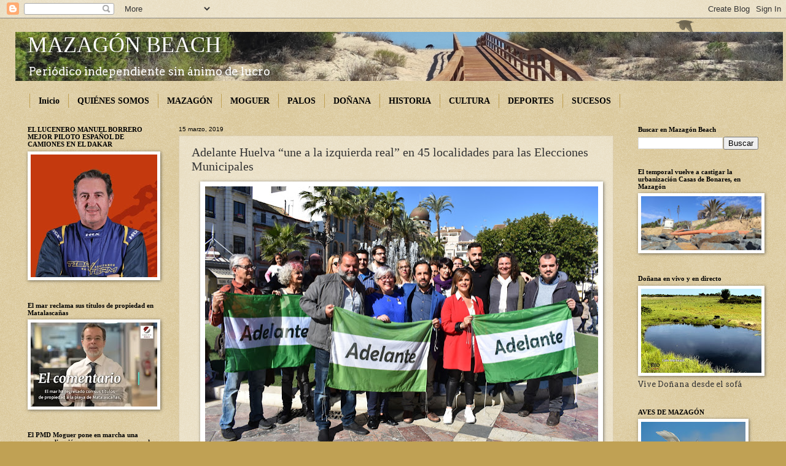

--- FILE ---
content_type: text/html; charset=UTF-8
request_url: http://www.mazagonbeach.com/2019/03/adelante-huelva-une-la-izquierda-real.html
body_size: 28612
content:
<!DOCTYPE html>
<html class='v2' dir='ltr' lang='es'>
<head>
<link href='https://www.blogger.com/static/v1/widgets/335934321-css_bundle_v2.css' rel='stylesheet' type='text/css'/>
<meta content='width=1100' name='viewport'/>
<meta content='text/html; charset=UTF-8' http-equiv='Content-Type'/>
<meta content='blogger' name='generator'/>
<link href='http://www.mazagonbeach.com/favicon.ico' rel='icon' type='image/x-icon'/>
<link href='http://www.mazagonbeach.com/2019/03/adelante-huelva-une-la-izquierda-real.html' rel='canonical'/>
<link rel="alternate" type="application/atom+xml" title="MAZAGÓN BEACH - Atom" href="http://www.mazagonbeach.com/feeds/posts/default" />
<link rel="alternate" type="application/rss+xml" title="MAZAGÓN BEACH - RSS" href="http://www.mazagonbeach.com/feeds/posts/default?alt=rss" />
<link rel="service.post" type="application/atom+xml" title="MAZAGÓN BEACH - Atom" href="https://www.blogger.com/feeds/2779526527870417634/posts/default" />

<link rel="alternate" type="application/atom+xml" title="MAZAGÓN BEACH - Atom" href="http://www.mazagonbeach.com/feeds/3619037377971692866/comments/default" />
<!--Can't find substitution for tag [blog.ieCssRetrofitLinks]-->
<link href='https://blogger.googleusercontent.com/img/b/R29vZ2xl/AVvXsEhvbhlAU_rwSwygGC5ybkjTpy1HR2R3haN6OD51dtAR2sjN5NfKQ4Y_GJKyqU5KDB2rwGp9bgbFgu9-yRC1qccwal3crJ-9Ys07mq-Dosv1plrCovHoZCTvuYkN4LU9vEpjOEYzS0VwsPk/s640/Adelante+Huelva+02.jpg' rel='image_src'/>
<meta content='http://www.mazagonbeach.com/2019/03/adelante-huelva-une-la-izquierda-real.html' property='og:url'/>
<meta content='Adelante Huelva “une a la izquierda real” en 45 localidades para las Elecciones Municipales' property='og:title'/>
<meta content='' property='og:description'/>
<meta content='https://blogger.googleusercontent.com/img/b/R29vZ2xl/AVvXsEhvbhlAU_rwSwygGC5ybkjTpy1HR2R3haN6OD51dtAR2sjN5NfKQ4Y_GJKyqU5KDB2rwGp9bgbFgu9-yRC1qccwal3crJ-9Ys07mq-Dosv1plrCovHoZCTvuYkN4LU9vEpjOEYzS0VwsPk/w1200-h630-p-k-no-nu/Adelante+Huelva+02.jpg' property='og:image'/>
<title>MAZAGÓN BEACH: Adelante Huelva &#8220;une a la izquierda real&#8221; en 45 localidades para las Elecciones Municipales</title>
<style type='text/css'>@font-face{font-family:'Arvo';font-style:normal;font-weight:400;font-display:swap;src:url(//fonts.gstatic.com/s/arvo/v23/tDbD2oWUg0MKqScQ7Z7o_vo.woff2)format('woff2');unicode-range:U+0000-00FF,U+0131,U+0152-0153,U+02BB-02BC,U+02C6,U+02DA,U+02DC,U+0304,U+0308,U+0329,U+2000-206F,U+20AC,U+2122,U+2191,U+2193,U+2212,U+2215,U+FEFF,U+FFFD;}</style>
<style id='page-skin-1' type='text/css'><!--
/*
-----------------------------------------------
Blogger Template Style
Name:     Watermark
Designer: Blogger
URL:      www.blogger.com
----------------------------------------------- */
/* Use this with templates/1ktemplate-*.html */
/* Content
----------------------------------------------- */
body {
font: normal normal 14px Arvo;
color: #333333;
background: #c0a154 url(https://resources.blogblog.com/blogblog/data/1kt/watermark/body_background_birds.png) repeat scroll top left;
}
html body .content-outer {
min-width: 0;
max-width: 100%;
width: 100%;
}
.content-outer {
font-size: 92%;
}
a:link {
text-decoration:none;
color: #000000;
}
a:visited {
text-decoration:none;
color: #993322;
}
a:hover {
text-decoration:underline;
color: #ff3300;
}
.body-fauxcolumns .cap-top {
margin-top: 30px;
background: transparent url(https://resources.blogblog.com/blogblog/data/1kt/watermark/body_overlay_birds.png) no-repeat scroll top right;
height: 121px;
}
.content-inner {
padding: 0;
}
/* Header
----------------------------------------------- */
.header-inner .Header .titlewrapper,
.header-inner .Header .descriptionwrapper {
padding-left: 20px;
padding-right: 20px;
}
.Header h1 {
font: normal normal 36px Georgia, Utopia, 'Palatino Linotype', Palatino, serif;;
color: #FFFFFF;
text-shadow: 2px 2px rgba(0, 0, 0, .1);
}
.Header h1 a {
color: #FFFFFF;
}
.Header .description {
font-size: 140%;
color: #FFFFFF;
}
/* Tabs
----------------------------------------------- */
.tabs-inner .section {
margin: 0 20px;
}
.tabs-inner .PageList, .tabs-inner .LinkList, .tabs-inner .Labels {
margin-left: -11px;
margin-right: -11px;
background-color: transparent;
border-top: 0 solid #ffffff;
border-bottom: 0 solid #ffffff;
-moz-box-shadow: 0 0 0 rgba(0, 0, 0, .3);
-webkit-box-shadow: 0 0 0 rgba(0, 0, 0, .3);
-goog-ms-box-shadow: 0 0 0 rgba(0, 0, 0, .3);
box-shadow: 0 0 0 rgba(0, 0, 0, .3);
}
.tabs-inner .PageList .widget-content,
.tabs-inner .LinkList .widget-content,
.tabs-inner .Labels .widget-content {
margin: -3px -11px;
background: transparent none  no-repeat scroll right;
}
.tabs-inner .widget ul {
padding: 2px 25px;
max-height: 34px;
background: transparent none no-repeat scroll left;
}
.tabs-inner .widget li {
border: none;
}
.tabs-inner .widget li a {
display: inline-block;
padding: .25em 1em;
font: normal bold 14px Georgia, Utopia, 'Palatino Linotype', Palatino, serif;
color: #000000;
border-right: 1px solid #c0a154;
}
.tabs-inner .widget li:first-child a {
border-left: 1px solid #c0a154;
}
.tabs-inner .widget li.selected a, .tabs-inner .widget li a:hover {
color: #000000;
}
/* Headings
----------------------------------------------- */
h2 {
font: normal bold 11px Georgia, Utopia, 'Palatino Linotype', Palatino, serif;
color: #000000;
margin: 0 0 .5em;
}
h2.date-header {
font: normal normal 10px Arial, Tahoma, Helvetica, FreeSans, sans-serif;;
color: #000000;
}
/* Main
----------------------------------------------- */
.main-inner .column-center-inner,
.main-inner .column-left-inner,
.main-inner .column-right-inner {
padding: 0 5px;
}
.main-outer {
margin-top: 0;
background: transparent none no-repeat scroll top left;
}
.main-inner {
padding-top: 30px;
}
.main-cap-top {
position: relative;
}
.main-cap-top .cap-right {
position: absolute;
height: 0;
width: 100%;
bottom: 0;
background: transparent none repeat-x scroll bottom center;
}
.main-cap-top .cap-left {
position: absolute;
height: 245px;
width: 280px;
right: 0;
bottom: 0;
background: transparent none no-repeat scroll bottom left;
}
/* Posts
----------------------------------------------- */
.post-outer {
padding: 15px 20px;
margin: 0 0 25px;
background: transparent url(http://www.blogblog.com/1kt/watermark/post_background_birds.png) repeat scroll top left;
_background-image: none;
border: dotted 1px #ccbb99;
-moz-box-shadow: 0 0 0 rgba(0, 0, 0, .1);
-webkit-box-shadow: 0 0 0 rgba(0, 0, 0, .1);
-goog-ms-box-shadow: 0 0 0 rgba(0, 0, 0, .1);
box-shadow: 0 0 0 rgba(0, 0, 0, .1);
}
h3.post-title {
font: normal normal 20px Georgia, Utopia, 'Palatino Linotype', Palatino, serif;;
margin: 0;
}
.comments h4 {
font: normal normal 20px Georgia, Utopia, 'Palatino Linotype', Palatino, serif;;
margin: 1em 0 0;
}
.post-body {
font-size: 105%;
line-height: 1.5;
position: relative;
}
.post-header {
margin: 0 0 1em;
color: #000000;
}
.post-footer {
margin: 10px 0 0;
padding: 10px 0 0;
color: #000000;
border-top: dashed 1px #777777;
}
#blog-pager {
font-size: 140%
}
#comments .comment-author {
padding-top: 1.5em;
border-top: dashed 1px #777777;
background-position: 0 1.5em;
}
#comments .comment-author:first-child {
padding-top: 0;
border-top: none;
}
.avatar-image-container {
margin: .2em 0 0;
}
/* Comments
----------------------------------------------- */
.comments .comments-content .icon.blog-author {
background-repeat: no-repeat;
background-image: url([data-uri]);
}
.comments .comments-content .loadmore a {
border-top: 1px solid #777777;
border-bottom: 1px solid #777777;
}
.comments .continue {
border-top: 2px solid #777777;
}
/* Widgets
----------------------------------------------- */
.widget ul, .widget #ArchiveList ul.flat {
padding: 0;
list-style: none;
}
.widget ul li, .widget #ArchiveList ul.flat li {
padding: .35em 0;
text-indent: 0;
border-top: dashed 1px #777777;
}
.widget ul li:first-child, .widget #ArchiveList ul.flat li:first-child {
border-top: none;
}
.widget .post-body ul {
list-style: disc;
}
.widget .post-body ul li {
border: none;
}
.widget .zippy {
color: #777777;
}
.post-body img, .post-body .tr-caption-container, .Profile img, .Image img,
.BlogList .item-thumbnail img {
padding: 5px;
background: #fff;
-moz-box-shadow: 1px 1px 5px rgba(0, 0, 0, .5);
-webkit-box-shadow: 1px 1px 5px rgba(0, 0, 0, .5);
-goog-ms-box-shadow: 1px 1px 5px rgba(0, 0, 0, .5);
box-shadow: 1px 1px 5px rgba(0, 0, 0, .5);
}
.post-body img, .post-body .tr-caption-container {
padding: 8px;
}
.post-body .tr-caption-container {
color: #333333;
}
.post-body .tr-caption-container img {
padding: 0;
background: transparent;
border: none;
-moz-box-shadow: 0 0 0 rgba(0, 0, 0, .1);
-webkit-box-shadow: 0 0 0 rgba(0, 0, 0, .1);
-goog-ms-box-shadow: 0 0 0 rgba(0, 0, 0, .1);
box-shadow: 0 0 0 rgba(0, 0, 0, .1);
}
/* Footer
----------------------------------------------- */
.footer-outer {
color:#ccbb99;
background: #330000 url(http://www.blogblog.com/1kt/watermark/body_background_navigator.png) repeat scroll top left;
}
.footer-outer a {
color: #4285F4;
}
.footer-outer a:visited {
color: #F7CB4D;
}
.footer-outer a:hover {
color: #ff9977;
}
.footer-outer .widget h2 {
color: #eeddbb;
}
/* Mobile
----------------------------------------------- */
body.mobile  {
background-size: 100% auto;
}
.mobile .body-fauxcolumn-outer {
background: transparent none repeat scroll top left;
}
html .mobile .mobile-date-outer {
border-bottom: none;
background: transparent url(http://www.blogblog.com/1kt/watermark/post_background_birds.png) repeat scroll top left;
_background-image: none;
margin-bottom: 10px;
}
.mobile .main-inner .date-outer {
padding: 0;
}
.mobile .main-inner .date-header {
margin: 10px;
}
.mobile .main-cap-top {
z-index: -1;
}
.mobile .content-outer {
font-size: 100%;
}
.mobile .post-outer {
padding: 10px;
}
.mobile .main-cap-top .cap-left {
background: transparent none no-repeat scroll bottom left;
}
.mobile .body-fauxcolumns .cap-top {
margin: 0;
}
.mobile-link-button {
background: transparent url(http://www.blogblog.com/1kt/watermark/post_background_birds.png) repeat scroll top left;
}
.mobile-link-button a:link, .mobile-link-button a:visited {
color: #000000;
}
.mobile-index-date .date-header {
color: #000000;
}
.mobile-index-contents {
color: #333333;
}
.mobile .tabs-inner .section {
margin: 0;
}
.mobile .tabs-inner .PageList {
margin-left: 0;
margin-right: 0;
}
.mobile .tabs-inner .PageList .widget-content {
margin: 0;
color: #000000;
background: transparent url(http://www.blogblog.com/1kt/watermark/post_background_birds.png) repeat scroll top left;
}
.mobile .tabs-inner .PageList .widget-content .pagelist-arrow {
border-left: 1px solid #c0a154;
}

--></style>
<style id='template-skin-1' type='text/css'><!--
body {
min-width: 1230px;
}
.content-outer, .content-fauxcolumn-outer, .region-inner {
min-width: 1230px;
max-width: 1230px;
_width: 1230px;
}
.main-inner .columns {
padding-left: 246px;
padding-right: 236px;
}
.main-inner .fauxcolumn-center-outer {
left: 246px;
right: 236px;
/* IE6 does not respect left and right together */
_width: expression(this.parentNode.offsetWidth -
parseInt("246px") -
parseInt("236px") + 'px');
}
.main-inner .fauxcolumn-left-outer {
width: 246px;
}
.main-inner .fauxcolumn-right-outer {
width: 236px;
}
.main-inner .column-left-outer {
width: 246px;
right: 100%;
margin-left: -246px;
}
.main-inner .column-right-outer {
width: 236px;
margin-right: -236px;
}
#layout {
min-width: 0;
}
#layout .content-outer {
min-width: 0;
width: 800px;
}
#layout .region-inner {
min-width: 0;
width: auto;
}
body#layout div.add_widget {
padding: 8px;
}
body#layout div.add_widget a {
margin-left: 32px;
}
--></style>
<link href='https://www.blogger.com/dyn-css/authorization.css?targetBlogID=2779526527870417634&amp;zx=9c04bf5a-fce1-4cae-9c38-fbecbb974d23' media='none' onload='if(media!=&#39;all&#39;)media=&#39;all&#39;' rel='stylesheet'/><noscript><link href='https://www.blogger.com/dyn-css/authorization.css?targetBlogID=2779526527870417634&amp;zx=9c04bf5a-fce1-4cae-9c38-fbecbb974d23' rel='stylesheet'/></noscript>
<meta name='google-adsense-platform-account' content='ca-host-pub-1556223355139109'/>
<meta name='google-adsense-platform-domain' content='blogspot.com'/>

<link rel="stylesheet" href="https://fonts.googleapis.com/css2?display=swap&family=Merienda&family=Source+Serif+Pro&family=Abhaya+Libre&family=Emilys+Candy&family=Lobster&family=Roboto+Slab&family=Lato&family=Kanit&family=Roboto&family=Dancing+Script&family=Josefin+Slab&family=Courgette&family=Josefin+Sans&family=Alegreya&family=Calibri&family=Pacifico&family=Indie+Flower&family=Crimson+Text"></head>
<body class='loading variant-birds'>
<div class='navbar section' id='navbar' name='Barra de navegación'><div class='widget Navbar' data-version='1' id='Navbar1'><script type="text/javascript">
    function setAttributeOnload(object, attribute, val) {
      if(window.addEventListener) {
        window.addEventListener('load',
          function(){ object[attribute] = val; }, false);
      } else {
        window.attachEvent('onload', function(){ object[attribute] = val; });
      }
    }
  </script>
<div id="navbar-iframe-container"></div>
<script type="text/javascript" src="https://apis.google.com/js/platform.js"></script>
<script type="text/javascript">
      gapi.load("gapi.iframes:gapi.iframes.style.bubble", function() {
        if (gapi.iframes && gapi.iframes.getContext) {
          gapi.iframes.getContext().openChild({
              url: 'https://www.blogger.com/navbar/2779526527870417634?po\x3d3619037377971692866\x26origin\x3dhttp://www.mazagonbeach.com',
              where: document.getElementById("navbar-iframe-container"),
              id: "navbar-iframe"
          });
        }
      });
    </script><script type="text/javascript">
(function() {
var script = document.createElement('script');
script.type = 'text/javascript';
script.src = '//pagead2.googlesyndication.com/pagead/js/google_top_exp.js';
var head = document.getElementsByTagName('head')[0];
if (head) {
head.appendChild(script);
}})();
</script>
</div></div>
<div class='body-fauxcolumns'>
<div class='fauxcolumn-outer body-fauxcolumn-outer'>
<div class='cap-top'>
<div class='cap-left'></div>
<div class='cap-right'></div>
</div>
<div class='fauxborder-left'>
<div class='fauxborder-right'></div>
<div class='fauxcolumn-inner'>
</div>
</div>
<div class='cap-bottom'>
<div class='cap-left'></div>
<div class='cap-right'></div>
</div>
</div>
</div>
<div class='content'>
<div class='content-fauxcolumns'>
<div class='fauxcolumn-outer content-fauxcolumn-outer'>
<div class='cap-top'>
<div class='cap-left'></div>
<div class='cap-right'></div>
</div>
<div class='fauxborder-left'>
<div class='fauxborder-right'></div>
<div class='fauxcolumn-inner'>
</div>
</div>
<div class='cap-bottom'>
<div class='cap-left'></div>
<div class='cap-right'></div>
</div>
</div>
</div>
<div class='content-outer'>
<div class='content-cap-top cap-top'>
<div class='cap-left'></div>
<div class='cap-right'></div>
</div>
<div class='fauxborder-left content-fauxborder-left'>
<div class='fauxborder-right content-fauxborder-right'></div>
<div class='content-inner'>
<header>
<div class='header-outer'>
<div class='header-cap-top cap-top'>
<div class='cap-left'></div>
<div class='cap-right'></div>
</div>
<div class='fauxborder-left header-fauxborder-left'>
<div class='fauxborder-right header-fauxborder-right'></div>
<div class='region-inner header-inner'>
<div class='header section' id='header' name='Cabecera'><div class='widget Header' data-version='1' id='Header1'>
<div id='header-inner' style='background-image: url("https://blogger.googleusercontent.com/img/a/AVvXsEjIofos1OpMzXmtUu5wu58H_wj0fuC9aaMWs6xTYAx09CiruiW1Qcs5-7Z3YL1waBuk3qFV9vxrUTzGVqOgTrMt5uZNeJajKhuui_b__gE_2tl8b6tAjk96BdsxHFhlVjxcaT-Yl2S_I45zBe8SRI6-uptw3sOZCraO0CVNVMYWe-L9hHWAGju1xa_VjFY=s1250"); background-position: left; width: 1250px; min-height: 80px; _height: 80px; background-repeat: no-repeat; '>
<div class='titlewrapper' style='background: transparent'>
<h1 class='title' style='background: transparent; border-width: 0px'>
<a href='http://www.mazagonbeach.com/'>
MAZAGÓN BEACH
</a>
</h1>
</div>
<div class='descriptionwrapper'>
<p class='description'><span>Periódico independiente sin ánimo de lucro
</span></p>
</div>
</div>
</div></div>
</div>
</div>
<div class='header-cap-bottom cap-bottom'>
<div class='cap-left'></div>
<div class='cap-right'></div>
</div>
</div>
</header>
<div class='tabs-outer'>
<div class='tabs-cap-top cap-top'>
<div class='cap-left'></div>
<div class='cap-right'></div>
</div>
<div class='fauxborder-left tabs-fauxborder-left'>
<div class='fauxborder-right tabs-fauxborder-right'></div>
<div class='region-inner tabs-inner'>
<div class='tabs section' id='crosscol' name='Multicolumnas'><div class='widget PageList' data-version='1' id='PageList1'>
<h2>Páginas</h2>
<div class='widget-content'>
<ul>
<li>
<a href='http://www.mazagonbeach.com/'>Inicio</a>
</li>
<li>
<a href='http://www.mazagonbeach.com/p/alojamientos_17.html'>QUIÉNES SOMOS</a>
</li>
<li>
<a href='http://www.mazagonbeach.com/search/label/MAZAG%C3%93N'>MAZAGÓN</a>
</li>
<li>
<a href='http://www.mazagonbeach.com/search/label/MOGUER'>MOGUER</a>
</li>
<li>
<a href='http://www.mazagonbeach.com/search/label/PALOS'>PALOS</a>
</li>
<li>
<a href='http://www.mazagonbeach.com/search/label/DO%C3%91ANA'>DOÑANA</a>
</li>
<li>
<a href='http://www.mazagonbeach.com/search/label/HISTORIA'>HISTORIA</a>
</li>
<li>
<a href='http://www.mazagonbeach.com/search/label/CULTURA'>CULTURA</a>
</li>
<li>
<a href='http://www.mazagonbeach.com/search/label/DEPORTES'>DEPORTES</a>
</li>
<li>
<a href='http://www.mazagonbeach.com/search/label/SUCESOS'>SUCESOS</a>
</li>
</ul>
<div class='clear'></div>
</div>
</div></div>
<div class='tabs no-items section' id='crosscol-overflow' name='Cross-Column 2'></div>
</div>
</div>
<div class='tabs-cap-bottom cap-bottom'>
<div class='cap-left'></div>
<div class='cap-right'></div>
</div>
</div>
<div class='main-outer'>
<div class='main-cap-top cap-top'>
<div class='cap-left'></div>
<div class='cap-right'></div>
</div>
<div class='fauxborder-left main-fauxborder-left'>
<div class='fauxborder-right main-fauxborder-right'></div>
<div class='region-inner main-inner'>
<div class='columns fauxcolumns'>
<div class='fauxcolumn-outer fauxcolumn-center-outer'>
<div class='cap-top'>
<div class='cap-left'></div>
<div class='cap-right'></div>
</div>
<div class='fauxborder-left'>
<div class='fauxborder-right'></div>
<div class='fauxcolumn-inner'>
</div>
</div>
<div class='cap-bottom'>
<div class='cap-left'></div>
<div class='cap-right'></div>
</div>
</div>
<div class='fauxcolumn-outer fauxcolumn-left-outer'>
<div class='cap-top'>
<div class='cap-left'></div>
<div class='cap-right'></div>
</div>
<div class='fauxborder-left'>
<div class='fauxborder-right'></div>
<div class='fauxcolumn-inner'>
</div>
</div>
<div class='cap-bottom'>
<div class='cap-left'></div>
<div class='cap-right'></div>
</div>
</div>
<div class='fauxcolumn-outer fauxcolumn-right-outer'>
<div class='cap-top'>
<div class='cap-left'></div>
<div class='cap-right'></div>
</div>
<div class='fauxborder-left'>
<div class='fauxborder-right'></div>
<div class='fauxcolumn-inner'>
</div>
</div>
<div class='cap-bottom'>
<div class='cap-left'></div>
<div class='cap-right'></div>
</div>
</div>
<!-- corrects IE6 width calculation -->
<div class='columns-inner'>
<div class='column-center-outer'>
<div class='column-center-inner'>
<div class='main section' id='main' name='Principal'><div class='widget Blog' data-version='1' id='Blog1'>
<div class='blog-posts hfeed'>

          <div class="date-outer">
        
<h2 class='date-header'><span>15 marzo, 2019</span></h2>

          <div class="date-posts">
        
<div class='post-outer'>
<div class='post hentry'>
<a name='3619037377971692866'></a>
<h3 class='post-title entry-title'>
Adelante Huelva &#8220;une a la izquierda real&#8221; en 45 localidades para las Elecciones Municipales
</h3>
<div class='post-header'>
<div class='post-header-line-1'></div>
</div>
<div class='post-body entry-content' id='post-body-3619037377971692866'>
<div class="separator" style="clear: both; text-align: center;">
<a href="https://blogger.googleusercontent.com/img/b/R29vZ2xl/AVvXsEhvbhlAU_rwSwygGC5ybkjTpy1HR2R3haN6OD51dtAR2sjN5NfKQ4Y_GJKyqU5KDB2rwGp9bgbFgu9-yRC1qccwal3crJ-9Ys07mq-Dosv1plrCovHoZCTvuYkN4LU9vEpjOEYzS0VwsPk/s1600/Adelante+Huelva+02.jpg" imageanchor="1" style="margin-left: 1em; margin-right: 1em;"><img border="0" data-original-height="666" data-original-width="999" height="426" src="https://blogger.googleusercontent.com/img/b/R29vZ2xl/AVvXsEhvbhlAU_rwSwygGC5ybkjTpy1HR2R3haN6OD51dtAR2sjN5NfKQ4Y_GJKyqU5KDB2rwGp9bgbFgu9-yRC1qccwal3crJ-9Ys07mq-Dosv1plrCovHoZCTvuYkN4LU9vEpjOEYzS0VwsPk/s640/Adelante+Huelva+02.jpg" width="640" /></a></div>
<br />
<div class="MsoNormal" style="text-align: justify;">
<span style="font-family: &quot;Times New Roman&quot;,&quot;serif&quot;; font-size: 12.0pt; line-height: 150%;">Podemos e Izquierda
Unida en Huelva han anunciado hoy el acuerdo alcanzado entre ambas
organizaciones según el cual concurrirán con candidaturas conjuntas, bajo la
denominación de Adelante Huelva, en los próximos comicios municipales en 45
municipios de la provincia de Huelva. Este acuerdo incluye a la candidatura
para las Elecciones Municipales en la capital onubense que finalmente será
encabezada por Mónica Rossi y Jesús Amador, como número dos de dicha
candidatura. <o:p></o:p></span></div>
<div class="MsoNormal" style="text-align: justify;">
<span style="font-family: &quot;Times New Roman&quot;,&quot;serif&quot;; font-size: 12.0pt; line-height: 150%;"><br /></span></div>
<div class="MsoNormal" style="text-align: justify;">
<span style="font-family: &quot;Times New Roman&quot;,&quot;serif&quot;; font-size: 12.0pt; line-height: 150%;">En la presentación
pública ante los medios de comunicación de este acuerdo han intervenido el
Coordinador Provincial de IU en Huelva, Rafael Sánchez Rufo, junto con la
Parlamentaria de Adelante Andalucía por Huelva, María Gracia González, además
de Rossi y Amador y más integrantes de la candidatura de Adelante Huelva en la
ciudad de Huelva.<o:p></o:p></span></div>
<div class="MsoNormal" style="text-align: justify;">
<span style="font-family: &quot;Times New Roman&quot;,&quot;serif&quot;; font-size: 12.0pt; line-height: 150%;"><br /></span></div>
<div class="MsoNormal" style="text-align: justify;">
<span style="font-family: &quot;Times New Roman&quot;,&quot;serif&quot;; font-size: 12.0pt; line-height: 150%;">Sánchez Rufo ha
mostrado su &#8220;satisfacción&#8221; por el acuerdo alcanzado entre ambas formaciones que
supone un &#8220;punto de partida&#8221; para unir &#8220;a la izquierda real&#8221; de esta provincia
por lo que inician un camino &#8220;lleno de ilusión&#8221; en el que aspiran a devolver el
poder a la mayoría social que ambas organizaciones representan. Con esta nueva
coyuntura política la izquierda aspira &#8220;a frenar la marea ultraconservadora que
amenaza con dejar a Huelva más aislada si cabe&#8221;, ha indicado.<o:p></o:p></span></div>
<div class="MsoNormal" style="text-align: justify;">
<span style="font-family: &quot;Times New Roman&quot;,&quot;serif&quot;; font-size: 12.0pt; line-height: 150%;"><br /></span></div>
<div class="MsoNormal" style="text-align: justify;">
<span style="font-family: &quot;Times New Roman&quot;,&quot;serif&quot;; font-size: 12.0pt; line-height: 150%;">Por su parte, la
parlamentaria andaluza por Adelante Andalucía, María Gracia González, ha
destacado que Adelante Huelva &#8220;representa que la pluralidad no solo enriquece
sino que es necesaria y complementaria para hacer de la ciudad de Huelva y el
resto de municipios de la provincia &#8220;más sostenibles y más habitables para la
mayoría social&#8221;, aspirando a hacer de sus ayuntamientos &#8220;instrumentos más
participativos y democráticos&#8221;.<o:p></o:p></span></div>
<div class="MsoNormal" style="text-align: justify;">
<span style="font-family: &quot;Times New Roman&quot;,&quot;serif&quot;; font-size: 12.0pt; line-height: 150%;"><br /></span></div>
<div class="MsoNormal" style="text-align: justify;">
<span style="font-family: &quot;Times New Roman&quot;,&quot;serif&quot;; font-size: 12.0pt; line-height: 150%;">La candidata a la
alcaldía de Huelva por Adelante Huelva, Mónica Rossi, ha añadido que afronta
con mucha decisión el reto de lograr el gobierno municipal con el impulso que
supone la unidad de Podemos e Izquierda Unida, y especialmente después de que
ambas formaciones hayan ratificado en sus asambleas este acuerdo. Rossi ha
informado que en los próximos días Adelante Huelva hará pública la candidatura
completa y el listado de miembros que la integran.<o:p></o:p></span></div>
<div class="MsoNormal" style="text-align: justify;">
<span style="font-family: &quot;Times New Roman&quot;,&quot;serif&quot;; font-size: 12.0pt; line-height: 150%;"><br /></span></div>
<div class="MsoNormal" style="text-align: justify;">
<span style="font-family: &quot;Times New Roman&quot;,&quot;serif&quot;; font-size: 12.0pt; line-height: 150%;">Por último, el número
dos de la candidatura, Jesús Amador, ha mostrado su convencimiento de que Rossi
será &#8220;la próxima alcaldesa&#8221; de Huelva y ha añadido que &#8220;no hay camino para la
unidad sino que la unidad es el camino&#8221;. Amador ha añadido que a partir de
ahora &#8220;iniciamos un trabajo conjunto e intenso para llevar a toda la ciudad de
Huelva, a sus barrios, a sus mujeres y a la gente que trabaja todos los días
para sacarla adelante, nuestras propuestas para poner el ayuntamiento a su
servicio.</span></div>
<div style='clear: both;'></div>
</div>
<div class='post-footer'>
<div class='post-footer-line post-footer-line-1'><span class='post-timestamp'>
</span>
<span class='post-icons'>
<span class='item-action'>
<a href='https://www.blogger.com/email-post/2779526527870417634/3619037377971692866' title='Enviar entrada por correo electrónico'>
<img alt='' class='icon-action' height='13' src='http://img1.blogblog.com/img/icon18_email.gif' width='18'/>
</a>
</span>
</span>
<div class='post-share-buttons goog-inline-block'>
<a class='goog-inline-block share-button sb-email' href='https://www.blogger.com/share-post.g?blogID=2779526527870417634&postID=3619037377971692866&target=email' target='_blank' title='Enviar por correo electrónico'><span class='share-button-link-text'>Enviar por correo electrónico</span></a><a class='goog-inline-block share-button sb-blog' href='https://www.blogger.com/share-post.g?blogID=2779526527870417634&postID=3619037377971692866&target=blog' onclick='window.open(this.href, "_blank", "height=270,width=475"); return false;' target='_blank' title='Escribe un blog'><span class='share-button-link-text'>Escribe un blog</span></a><a class='goog-inline-block share-button sb-twitter' href='https://www.blogger.com/share-post.g?blogID=2779526527870417634&postID=3619037377971692866&target=twitter' target='_blank' title='Compartir en X'><span class='share-button-link-text'>Compartir en X</span></a><a class='goog-inline-block share-button sb-facebook' href='https://www.blogger.com/share-post.g?blogID=2779526527870417634&postID=3619037377971692866&target=facebook' onclick='window.open(this.href, "_blank", "height=430,width=640"); return false;' target='_blank' title='Compartir con Facebook'><span class='share-button-link-text'>Compartir con Facebook</span></a><a class='goog-inline-block share-button sb-pinterest' href='https://www.blogger.com/share-post.g?blogID=2779526527870417634&postID=3619037377971692866&target=pinterest' target='_blank' title='Compartir en Pinterest'><span class='share-button-link-text'>Compartir en Pinterest</span></a>
</div>
</div>
<div class='post-footer-line post-footer-line-2'><span class='post-labels'>
Etiqueta:
<a href='http://www.mazagonbeach.com/search/label/Pol%C3%ADtica' rel='tag'>Política</a>
</span>
</div>
<div class='post-footer-line post-footer-line-3'></div>
</div>
</div>
<div class='comments' id='comments'>
<a name='comments'></a>
</div>
</div>

        </div></div>
      
</div>
<div class='blog-pager' id='blog-pager'>
<span id='blog-pager-newer-link'>
<a class='blog-pager-newer-link' href='http://www.mazagonbeach.com/2019/03/barranquismo-arroyo-majales.html' id='Blog1_blog-pager-newer-link' title='Entrada más reciente'>Entrada más reciente</a>
</span>
<span id='blog-pager-older-link'>
<a class='blog-pager-older-link' href='http://www.mazagonbeach.com/2019/03/partidos-del-club-baloncesto-mazagon.html' id='Blog1_blog-pager-older-link' title='Entrada antigua'>Entrada antigua</a>
</span>
<a class='home-link' href='http://www.mazagonbeach.com/'>Inicio</a>
</div>
<div class='clear'></div>
<div class='post-feeds'>
</div>
</div></div>
</div>
</div>
<div class='column-left-outer'>
<div class='column-left-inner'>
<aside>
<div class='sidebar section' id='sidebar-left-1'><div class='widget Image' data-version='1' id='Image4'>
<h2>EL LUCENERO MANUEL BORRERO MEJOR PILOTO ESPAÑOL DE CAMIONES EN EL DAKAR</h2>
<div class='widget-content'>
<a href='http://www.mazagonbeach.com/2026/01/el-lucenero-manuel-borrero-mejor-piloto.html'>
<img alt='EL LUCENERO MANUEL BORRERO MEJOR PILOTO ESPAÑOL DE CAMIONES EN EL DAKAR' height='200' id='Image4_img' src='https://blogger.googleusercontent.com/img/a/AVvXsEgpGGlVXBMAQI2Hsde55OgFnkZLGzCPVkNhMUVEsP_ZmqnspMMyd2SlTEXGJF5SbsrkBH5WVdQdRHCTw2LLTl3ojW8E6R5rjMuTWliD29uPnVB8JjSOvI2zdVRYM26qgt3OieT-sx_RjvbpBeIZT9kF0TFA3hXvK4rmZ7nc10vljESxYAHj2Bj0WuGDy5o=s206' width='206'/>
</a>
<br/>
</div>
<div class='clear'></div>
</div><div class='widget Image' data-version='1' id='Image6'>
<h2>El mar reclama sus títulos de propiedad en Matalascañas</h2>
<div class='widget-content'>
<a href='http://www.mazagonbeach.com/2026/01/el-mar-reclama-sus-titulos-de-propiedad.html'>
<img alt='El mar reclama sus títulos de propiedad en Matalascañas' height='137' id='Image6_img' src='https://blogger.googleusercontent.com/img/a/AVvXsEh7MKbP2nF1YzbxOXUXu0eeCQV_x_Sk5aOSsLFySVnozqJGbFu7N7ycjRcr4ka6mrwZlBsxSau0fahPmu2yXzpMfLueHMYS5Rwyldl6DpRqHvbIduQtt08p5dxnPyjnXaILy-j0hXBojOxH_v-rgXyXS-6c6460BpJs4LIBsEdPAHetN7XHO4qtApVFvUU=s206' width='206'/>
</a>
<br/>
</div>
<div class='clear'></div>
</div><div class='widget Image' data-version='1' id='Image2'>
<h2>El PMD Moguer pone en marcha una nueva aplicación para reservas y pagos de cuotas</h2>
<div class='widget-content'>
<a href='http://www.mazagonbeach.com/2026/01/el-pmd-moguer-pone-en-marcha-una-nueva.html'>
<img alt='El PMD Moguer pone en marcha una nueva aplicación para reservas y pagos de cuotas' height='93' id='Image2_img' src='https://blogger.googleusercontent.com/img/a/AVvXsEhyGbDk88TDqT3GdjX17HelrIm88pmdvkDSWY_qUJiIPyQdPJ97Er4o8Fu1Ohgl3RuLqgO1gXlVaTn3v6WG4O8TpDASf_A_bcJkPf5BjxbdtMXgOnAvnfnU1F3l3iNX_tlEAMlWPzIDyzMqQLL7kNrH2fEv52oy4L2ve2hkj3f0OVsUXkOlTO_yD2bSVdY=s206' width='206'/>
</a>
<br/>
</div>
<div class='clear'></div>
</div><div class='widget Image' data-version='1' id='Image7'>
<h2>Mazagón Beach según la Inteligencia Artificial (IA)</h2>
<div class='widget-content'>
<a href='http://www.mazagonbeach.com/2025/06/mazagon-beach-segun-la-inteligencia.html'>
<img alt='Mazagón Beach según la Inteligencia Artificial (IA)' height='20' id='Image7_img' src='https://blogger.googleusercontent.com/img/a/AVvXsEjXGCJTeYRfxr7PdLxK92eAW4Hej-1YMyNAlNgvzFD6dpew5dl9CbV022e0s79VNrE5kq-jsjXqKs648KB8rgF2DUhVG6XuBPtxMdsElmgVL1gEQMcObqxK5pP_RGOGFd7R2IFoI4EX4P144TTTWUGBPkRbJ4BLNCGJ0OUmO0_oH4Id6qJC6BgnAl2NVtM=s206' width='206'/>
</a>
<br/>
</div>
<div class='clear'></div>
</div><div class='widget Image' data-version='1' id='Image3'>
<h2>Revistas Marzagón</h2>
<div class='widget-content'>
<img alt='Revistas Marzagón' height='157' id='Image3_img' src='https://blogger.googleusercontent.com/img/a/AVvXsEhlNs9Symjlfx2Nn48xeDAmH8rpBYXYaSpy8YL44UE1FRdZ-D4stzeGNT6H2n9YY6Z0wRoPC8h1IA_0CDMygTqm1Ta21mtRKv4mEY4O3wsfLqQPAWivfXrD-T-eye31j_ZWuaJOhtaeOjY2sdF8dCFZygcJdSYKw4lG0wygGMPvS7RTa5AuFpSON3wyQw8=s206' width='206'/>
<br/>
</div>
<div class='clear'></div>
</div><div class='widget LinkList' data-version='1' id='LinkList7'>
<h2>DESCARGAR REVISTAS</h2>
<div class='widget-content'>
<ul>
<li><a href='https://app.box.com/s/jh5hdua29ckpa37upzhu6a55ohmudy2e'>MARZAGÓN 2025</a></li>
<li><a href='https://app.box.com/s/zxk2u4qz7b899c37t4ghmvah4uipbl0r'>MARZAGÓN 2024</a></li>
<li><a href='https://app.box.com/s/4wysq0m4sw88z7prfmthik88s2xsg3dk'>MARZAGÓN 2023</a></li>
<li><a href='https://app.box.com/s/yzkgxx3piywt8ngh6cg7wnuj6ffwx1ec'>MARZAGÓN 2022</a></li>
<li><a href='https://app.box.com/s/av5frkc50ansig17hg51t058hfgq8cx9'>MARZAGÓN 2021</a></li>
<li><a href='https://app.box.com/s/k42zxtdixm7ld6obogw7yt04y7f6v92k'>MARZAGÓN 2020</a></li>
<li><a href='https://app.box.com/s/s9l36kk7d2w3tefck63j56uwhm7mrrlr'>MARZAGÓN 2019</a></li>
<li><a href='https://app.box.com/s/o87gb9z2jed86zqfglmulej8mzx844qm'>MARZAGÓN 2018</a></li>
<li><a href='https://app.box.com/s/o875mc60c1iibmm1msn7ef648l3fvhuo'>MARZAGÓN 2017</a></li>
<li><a href='https://app.box.com/s/aq6h16ryu4sq8k5x5d93awc6i6gehy8m'>MARZAGÓN 2016</a></li>
<li><a href='https://app.box.com/s/5t60tm2c2kinnscted2uebqf2zbanki2'>MARZAGÓN 2015</a></li>
<li><a href='https://app.box.com/s/g9qsbz94dt31il7p9n8xs38qldo86b7x'>MARZAGÓN 2014</a></li>
<li><a href='https://app.box.com/s/kq77bz342knhdgysie51ozwtjzeoxxmy'>MARZAGÓN 2013</a></li>
</ul>
<div class='clear'></div>
</div>
</div><div class='widget Stats' data-version='1' id='Stats1'>
<h2>CONTADOR DE VISITAS</h2>
<div class='widget-content'>
<div id='Stats1_content' style='display: none;'>
<span class='counter-wrapper graph-counter-wrapper' id='Stats1_totalCount'>
</span>
<div class='clear'></div>
</div>
</div>
</div><div class='widget LinkList' data-version='1' id='LinkList1'>
<h2>VISITAS VIRTUALES</h2>
<div class='widget-content'>
<ul>
<li><a href='http://www.mazagonbeach.com/2015/01/cuesta-maneli.html'>CUESTA MANELI</a></li>
<li><a href='http://youtu.be/qHq0kA9SQIM?list=UUq2baIfq6dm1NWoh8zCHHlw'>PARAJES DEL ENTORNO DE DOÑANA</a></li>
<li><a href='http://youtu.be/G62PDtALbRg'>PARAJE DE RIBETEHILO</a></li>
<li><a href='http://www.youtube.com/watch?v=3pHDAHndjXc&feature=share&list=UUq2baIfq6dm1NWoh8zCHHlw'>JARDÍN DUNAS DEL ODIEL</a></li>
</ul>
<div class='clear'></div>
</div>
</div>
<div class='widget Label' data-version='1' id='Label1'>
<h2>CATEGORÍAS</h2>
<div class='widget-content list-label-widget-content'>
<ul>
<li>
<a dir='ltr' href='http://www.mazagonbeach.com/search/label/ABANDONO'>ABANDONO</a>
<span dir='ltr'>(106)</span>
</li>
<li>
<a dir='ltr' href='http://www.mazagonbeach.com/search/label/ACTIVIDADES'>ACTIVIDADES</a>
<span dir='ltr'>(310)</span>
</li>
<li>
<a dir='ltr' href='http://www.mazagonbeach.com/search/label/Actos%20culturales'>Actos culturales</a>
<span dir='ltr'>(52)</span>
</li>
<li>
<a dir='ltr' href='http://www.mazagonbeach.com/search/label/Agricultura'>Agricultura</a>
<span dir='ltr'>(61)</span>
</li>
<li>
<a dir='ltr' href='http://www.mazagonbeach.com/search/label/AGUA'>AGUA</a>
<span dir='ltr'>(198)</span>
</li>
<li>
<a dir='ltr' href='http://www.mazagonbeach.com/search/label/Ajedrez'>Ajedrez</a>
<span dir='ltr'>(35)</span>
</li>
<li>
<a dir='ltr' href='http://www.mazagonbeach.com/search/label/AN%C3%89CDOTAS%20DE%20MAZAG%C3%93N'>ANÉCDOTAS DE MAZAGÓN</a>
<span dir='ltr'>(19)</span>
</li>
<li>
<a dir='ltr' href='http://www.mazagonbeach.com/search/label/ANIMALES'>ANIMALES</a>
<span dir='ltr'>(64)</span>
</li>
<li>
<a dir='ltr' href='http://www.mazagonbeach.com/search/label/A%C3%91O%20PLATERO'>AÑO PLATERO</a>
<span dir='ltr'>(68)</span>
</li>
<li>
<a dir='ltr' href='http://www.mazagonbeach.com/search/label/ARTE'>ARTE</a>
<span dir='ltr'>(118)</span>
</li>
<li>
<a dir='ltr' href='http://www.mazagonbeach.com/search/label/ART%C3%8DCULOS'>ARTÍCULOS</a>
<span dir='ltr'>(50)</span>
</li>
<li>
<a dir='ltr' href='http://www.mazagonbeach.com/search/label/ASOCIACIONES'>ASOCIACIONES</a>
<span dir='ltr'>(131)</span>
</li>
<li>
<a dir='ltr' href='http://www.mazagonbeach.com/search/label/Atletismo'>Atletismo</a>
<span dir='ltr'>(61)</span>
</li>
<li>
<a dir='ltr' href='http://www.mazagonbeach.com/search/label/AVENTURA'>AVENTURA</a>
<span dir='ltr'>(31)</span>
</li>
<li>
<a dir='ltr' href='http://www.mazagonbeach.com/search/label/AVIACI%C3%93N'>AVIACIÓN</a>
<span dir='ltr'>(57)</span>
</li>
<li>
<a dir='ltr' href='http://www.mazagonbeach.com/search/label/AVISO'>AVISO</a>
<span dir='ltr'>(162)</span>
</li>
<li>
<a dir='ltr' href='http://www.mazagonbeach.com/search/label/AYUDAS'>AYUDAS</a>
<span dir='ltr'>(156)</span>
</li>
<li>
<a dir='ltr' href='http://www.mazagonbeach.com/search/label/BALONCESTO'>BALONCESTO</a>
<span dir='ltr'>(790)</span>
</li>
<li>
<a dir='ltr' href='http://www.mazagonbeach.com/search/label/Barcos'>Barcos</a>
<span dir='ltr'>(40)</span>
</li>
<li>
<a dir='ltr' href='http://www.mazagonbeach.com/search/label/CHARLAS'>CHARLAS</a>
<span dir='ltr'>(52)</span>
</li>
<li>
<a dir='ltr' href='http://www.mazagonbeach.com/search/label/Ciclismo'>Ciclismo</a>
<span dir='ltr'>(101)</span>
</li>
<li>
<a dir='ltr' href='http://www.mazagonbeach.com/search/label/CINE'>CINE</a>
<span dir='ltr'>(166)</span>
</li>
<li>
<a dir='ltr' href='http://www.mazagonbeach.com/search/label/COMUNICADOS'>COMUNICADOS</a>
<span dir='ltr'>(36)</span>
</li>
<li>
<a dir='ltr' href='http://www.mazagonbeach.com/search/label/Concursos'>Concursos</a>
<span dir='ltr'>(90)</span>
</li>
<li>
<a dir='ltr' href='http://www.mazagonbeach.com/search/label/CONTAMINACI%C3%93N'>CONTAMINACIÓN</a>
<span dir='ltr'>(174)</span>
</li>
<li>
<a dir='ltr' href='http://www.mazagonbeach.com/search/label/Covid-19'>Covid-19</a>
<span dir='ltr'>(246)</span>
</li>
<li>
<a dir='ltr' href='http://www.mazagonbeach.com/search/label/CULTURA'>CULTURA</a>
<span dir='ltr'>(412)</span>
</li>
<li>
<a dir='ltr' href='http://www.mazagonbeach.com/search/label/CURIOSIDADES'>CURIOSIDADES</a>
<span dir='ltr'>(50)</span>
</li>
<li>
<a dir='ltr' href='http://www.mazagonbeach.com/search/label/CURSOS'>CURSOS</a>
<span dir='ltr'>(76)</span>
</li>
<li>
<a dir='ltr' href='http://www.mazagonbeach.com/search/label/DE%20POSTAL'>DE POSTAL</a>
<span dir='ltr'>(443)</span>
</li>
<li>
<a dir='ltr' href='http://www.mazagonbeach.com/search/label/DENUNCIAS'>DENUNCIAS</a>
<span dir='ltr'>(516)</span>
</li>
<li>
<a dir='ltr' href='http://www.mazagonbeach.com/search/label/DEPORTES'>DEPORTES</a>
<span dir='ltr'>(1167)</span>
</li>
<li>
<a dir='ltr' href='http://www.mazagonbeach.com/search/label/DO%C3%91ANA'>DOÑANA</a>
<span dir='ltr'>(432)</span>
</li>
<li>
<a dir='ltr' href='http://www.mazagonbeach.com/search/label/ECOLOG%C3%8DA%20Y%20MEDIO%20AMBIENTE'>ECOLOGÍA Y MEDIO AMBIENTE</a>
<span dir='ltr'>(654)</span>
</li>
<li>
<a dir='ltr' href='http://www.mazagonbeach.com/search/label/Econom%C3%ADa'>Economía</a>
<span dir='ltr'>(122)</span>
</li>
<li>
<a dir='ltr' href='http://www.mazagonbeach.com/search/label/educaci%C3%B3n'>educación</a>
<span dir='ltr'>(81)</span>
</li>
<li>
<a dir='ltr' href='http://www.mazagonbeach.com/search/label/ELECCIONES'>ELECCIONES</a>
<span dir='ltr'>(37)</span>
</li>
<li>
<a dir='ltr' href='http://www.mazagonbeach.com/search/label/Empleo'>Empleo</a>
<span dir='ltr'>(115)</span>
</li>
<li>
<a dir='ltr' href='http://www.mazagonbeach.com/search/label/Ense%C3%B1anza'>Enseñanza</a>
<span dir='ltr'>(151)</span>
</li>
<li>
<a dir='ltr' href='http://www.mazagonbeach.com/search/label/EXPOSICIONES'>EXPOSICIONES</a>
<span dir='ltr'>(70)</span>
</li>
<li>
<a dir='ltr' href='http://www.mazagonbeach.com/search/label/Ferias'>Ferias</a>
<span dir='ltr'>(77)</span>
</li>
<li>
<a dir='ltr' href='http://www.mazagonbeach.com/search/label/FIESTAS'>FIESTAS</a>
<span dir='ltr'>(278)</span>
</li>
<li>
<a dir='ltr' href='http://www.mazagonbeach.com/search/label/Fiestas%20Mazag%C3%B3n'>Fiestas Mazagón</a>
<span dir='ltr'>(89)</span>
</li>
<li>
<a dir='ltr' href='http://www.mazagonbeach.com/search/label/FLAMENCO'>FLAMENCO</a>
<span dir='ltr'>(193)</span>
</li>
<li>
<a dir='ltr' href='http://www.mazagonbeach.com/search/label/FOTOGRAF%C3%8DA'>FOTOGRAFÍA</a>
<span dir='ltr'>(41)</span>
</li>
<li>
<a dir='ltr' href='http://www.mazagonbeach.com/search/label/F%C3%9ATBOL'>FÚTBOL</a>
<span dir='ltr'>(620)</span>
</li>
<li>
<a dir='ltr' href='http://www.mazagonbeach.com/search/label/GASTRONOM%C3%8DA'>GASTRONOMÍA</a>
<span dir='ltr'>(95)</span>
</li>
<li>
<a dir='ltr' href='http://www.mazagonbeach.com/search/label/GENERAL'>GENERAL</a>
<span dir='ltr'>(488)</span>
</li>
<li>
<a dir='ltr' href='http://www.mazagonbeach.com/search/label/HISTORIA'>HISTORIA</a>
<span dir='ltr'>(327)</span>
</li>
<li>
<a dir='ltr' href='http://www.mazagonbeach.com/search/label/HOMENAJE'>HOMENAJE</a>
<span dir='ltr'>(75)</span>
</li>
<li>
<a dir='ltr' href='http://www.mazagonbeach.com/search/label/Ies%20Od%C3%B3n%20Betanzos'>Ies Odón Betanzos</a>
<span dir='ltr'>(65)</span>
</li>
<li>
<a dir='ltr' href='http://www.mazagonbeach.com/search/label/IGLESIA'>IGLESIA</a>
<span dir='ltr'>(73)</span>
</li>
<li>
<a dir='ltr' href='http://www.mazagonbeach.com/search/label/IMPUESTOS'>IMPUESTOS</a>
<span dir='ltr'>(70)</span>
</li>
<li>
<a dir='ltr' href='http://www.mazagonbeach.com/search/label/Industria'>Industria</a>
<span dir='ltr'>(26)</span>
</li>
<li>
<a dir='ltr' href='http://www.mazagonbeach.com/search/label/Infraestructuras'>Infraestructuras</a>
<span dir='ltr'>(15)</span>
</li>
<li>
<a dir='ltr' href='http://www.mazagonbeach.com/search/label/Investigaci%C3%B3n'>Investigación</a>
<span dir='ltr'>(22)</span>
</li>
<li>
<a dir='ltr' href='http://www.mazagonbeach.com/search/label/LA%20FOTO%20DE%20LA%20SEMANA'>LA FOTO DE LA SEMANA</a>
<span dir='ltr'>(39)</span>
</li>
<li>
<a dir='ltr' href='http://www.mazagonbeach.com/search/label/Literatura'>Literatura</a>
<span dir='ltr'>(296)</span>
</li>
<li>
<a dir='ltr' href='http://www.mazagonbeach.com/search/label/MAZAG%C3%93N'>MAZAGÓN</a>
<span dir='ltr'>(1197)</span>
</li>
<li>
<a dir='ltr' href='http://www.mazagonbeach.com/search/label/METEOROLOG%C3%8DA'>METEOROLOGÍA</a>
<span dir='ltr'>(84)</span>
</li>
<li>
<a dir='ltr' href='http://www.mazagonbeach.com/search/label/MOGUER'>MOGUER</a>
<span dir='ltr'>(427)</span>
</li>
<li>
<a dir='ltr' href='http://www.mazagonbeach.com/search/label/Motos'>Motos</a>
<span dir='ltr'>(155)</span>
</li>
<li>
<a dir='ltr' href='http://www.mazagonbeach.com/search/label/M%C3%9ASICA'>MÚSICA</a>
<span dir='ltr'>(259)</span>
</li>
<li>
<a dir='ltr' href='http://www.mazagonbeach.com/search/label/NATURALEZA'>NATURALEZA</a>
<span dir='ltr'>(207)</span>
</li>
<li>
<a dir='ltr' href='http://www.mazagonbeach.com/search/label/Navidad'>Navidad</a>
<span dir='ltr'>(325)</span>
</li>
<li>
<a dir='ltr' href='http://www.mazagonbeach.com/search/label/NECROL%C3%93GICAS'>NECROLÓGICAS</a>
<span dir='ltr'>(32)</span>
</li>
<li>
<a dir='ltr' href='http://www.mazagonbeach.com/search/label/NOTAS'>NOTAS</a>
<span dir='ltr'>(55)</span>
</li>
<li>
<a dir='ltr' href='http://www.mazagonbeach.com/search/label/OBRAS'>OBRAS</a>
<span dir='ltr'>(213)</span>
</li>
<li>
<a dir='ltr' href='http://www.mazagonbeach.com/search/label/Opini%C3%B3n'>Opinión</a>
<span dir='ltr'>(100)</span>
</li>
<li>
<a dir='ltr' href='http://www.mazagonbeach.com/search/label/ORNITOLOG%C3%8DA'>ORNITOLOGÍA</a>
<span dir='ltr'>(19)</span>
</li>
<li>
<a dir='ltr' href='http://www.mazagonbeach.com/search/label/P%C3%81DEL'>PÁDEL</a>
<span dir='ltr'>(85)</span>
</li>
<li>
<a dir='ltr' href='http://www.mazagonbeach.com/search/label/PAISAJES'>PAISAJES</a>
<span dir='ltr'>(32)</span>
</li>
<li>
<a dir='ltr' href='http://www.mazagonbeach.com/search/label/PALOS'>PALOS</a>
<span dir='ltr'>(473)</span>
</li>
<li>
<a dir='ltr' href='http://www.mazagonbeach.com/search/label/PATRIMONIO'>PATRIMONIO</a>
<span dir='ltr'>(1)</span>
</li>
<li>
<a dir='ltr' href='http://www.mazagonbeach.com/search/label/Personajes'>Personajes</a>
<span dir='ltr'>(15)</span>
</li>
<li>
<a dir='ltr' href='http://www.mazagonbeach.com/search/label/PESCA'>PESCA</a>
<span dir='ltr'>(178)</span>
</li>
<li>
<a dir='ltr' href='http://www.mazagonbeach.com/search/label/Plagas'>Plagas</a>
<span dir='ltr'>(24)</span>
</li>
<li>
<a dir='ltr' href='http://www.mazagonbeach.com/search/label/PLAYAS'>PLAYAS</a>
<span dir='ltr'>(449)</span>
</li>
<li>
<a dir='ltr' href='http://www.mazagonbeach.com/search/label/Pol%C3%ADtica'>Política</a>
<span dir='ltr'>(212)</span>
</li>
<li>
<a dir='ltr' href='http://www.mazagonbeach.com/search/label/PREMIOS'>PREMIOS</a>
<span dir='ltr'>(34)</span>
</li>
<li>
<a dir='ltr' href='http://www.mazagonbeach.com/search/label/Prevenci%C3%B3n'>Prevención</a>
<span dir='ltr'>(124)</span>
</li>
<li>
<a dir='ltr' href='http://www.mazagonbeach.com/search/label/Protestas'>Protestas</a>
<span dir='ltr'>(118)</span>
</li>
<li>
<a dir='ltr' href='http://www.mazagonbeach.com/search/label/Provincia'>Provincia</a>
<span dir='ltr'>(90)</span>
</li>
<li>
<a dir='ltr' href='http://www.mazagonbeach.com/search/label/PUERTO'>PUERTO</a>
<span dir='ltr'>(110)</span>
</li>
<li>
<a dir='ltr' href='http://www.mazagonbeach.com/search/label/Puesta%20de%20sol'>Puesta de sol</a>
<span dir='ltr'>(25)</span>
</li>
<li>
<a dir='ltr' href='http://www.mazagonbeach.com/search/label/RECORDANDO%20EL%20PASADO'>RECORDANDO EL PASADO</a>
<span dir='ltr'>(464)</span>
</li>
<li>
<a dir='ltr' href='http://www.mazagonbeach.com/search/label/RELATOS'>RELATOS</a>
<span dir='ltr'>(1)</span>
</li>
<li>
<a dir='ltr' href='http://www.mazagonbeach.com/search/label/ROMER%C3%8DA'>ROMERÍA</a>
<span dir='ltr'>(227)</span>
</li>
<li>
<a dir='ltr' href='http://www.mazagonbeach.com/search/label/SANIDAD'>SANIDAD</a>
<span dir='ltr'>(228)</span>
</li>
<li>
<a dir='ltr' href='http://www.mazagonbeach.com/search/label/Segregaci%C3%B3n%20Municipal'>Segregación Municipal</a>
<span dir='ltr'>(43)</span>
</li>
<li>
<a dir='ltr' href='http://www.mazagonbeach.com/search/label/seguridad'>seguridad</a>
<span dir='ltr'>(104)</span>
</li>
<li>
<a dir='ltr' href='http://www.mazagonbeach.com/search/label/Semana%20Santa'>Semana Santa</a>
<span dir='ltr'>(40)</span>
</li>
<li>
<a dir='ltr' href='http://www.mazagonbeach.com/search/label/SENDERISMO'>SENDERISMO</a>
<span dir='ltr'>(130)</span>
</li>
<li>
<a dir='ltr' href='http://www.mazagonbeach.com/search/label/Sociedad'>Sociedad</a>
<span dir='ltr'>(207)</span>
</li>
<li>
<a dir='ltr' href='http://www.mazagonbeach.com/search/label/solidaridad'>solidaridad</a>
<span dir='ltr'>(242)</span>
</li>
<li>
<a dir='ltr' href='http://www.mazagonbeach.com/search/label/SUCESOS'>SUCESOS</a>
<span dir='ltr'>(578)</span>
</li>
<li>
<a dir='ltr' href='http://www.mazagonbeach.com/search/label/TEATRO'>TEATRO</a>
<span dir='ltr'>(271)</span>
</li>
<li>
<a dir='ltr' href='http://www.mazagonbeach.com/search/label/TECNOLOG%C3%8DA'>TECNOLOGÍA</a>
<span dir='ltr'>(102)</span>
</li>
<li>
<a dir='ltr' href='http://www.mazagonbeach.com/search/label/TELEVISI%C3%93N'>TELEVISIÓN</a>
<span dir='ltr'>(26)</span>
</li>
<li>
<a dir='ltr' href='http://www.mazagonbeach.com/search/label/TEMPORALES'>TEMPORALES</a>
<span dir='ltr'>(201)</span>
</li>
<li>
<a dir='ltr' href='http://www.mazagonbeach.com/search/label/TR%C3%81FICO'>TRÁFICO</a>
<span dir='ltr'>(53)</span>
</li>
<li>
<a dir='ltr' href='http://www.mazagonbeach.com/search/label/Transportes'>Transportes</a>
<span dir='ltr'>(54)</span>
</li>
<li>
<a dir='ltr' href='http://www.mazagonbeach.com/search/label/TURISMO'>TURISMO</a>
<span dir='ltr'>(222)</span>
</li>
<li>
<a dir='ltr' href='http://www.mazagonbeach.com/search/label/Urbanismo'>Urbanismo</a>
<span dir='ltr'>(129)</span>
</li>
<li>
<a dir='ltr' href='http://www.mazagonbeach.com/search/label/VARIOS'>VARIOS</a>
<span dir='ltr'>(107)</span>
</li>
<li>
<a dir='ltr' href='http://www.mazagonbeach.com/search/label/VELA'>VELA</a>
<span dir='ltr'>(208)</span>
</li>
</ul>
<div class='clear'></div>
</div>
</div>
<div class='widget Followers' data-version='1' id='Followers1'>
<h2 class='title'>Seguidores</h2>
<div class='widget-content'>
<div id='Followers1-wrapper'>
<div style='margin-right:2px;'>
<div><script type="text/javascript" src="https://apis.google.com/js/platform.js"></script>
<div id="followers-iframe-container"></div>
<script type="text/javascript">
    window.followersIframe = null;
    function followersIframeOpen(url) {
      gapi.load("gapi.iframes", function() {
        if (gapi.iframes && gapi.iframes.getContext) {
          window.followersIframe = gapi.iframes.getContext().openChild({
            url: url,
            where: document.getElementById("followers-iframe-container"),
            messageHandlersFilter: gapi.iframes.CROSS_ORIGIN_IFRAMES_FILTER,
            messageHandlers: {
              '_ready': function(obj) {
                window.followersIframe.getIframeEl().height = obj.height;
              },
              'reset': function() {
                window.followersIframe.close();
                followersIframeOpen("https://www.blogger.com/followers/frame/2779526527870417634?colors\x3dCgt0cmFuc3BhcmVudBILdHJhbnNwYXJlbnQaByMzMzMzMzMiByMwMDAwMDAqC3RyYW5zcGFyZW50MgcjMDAwMDAwOgcjMzMzMzMzQgcjMDAwMDAwSgcjNzc3Nzc3UgcjMDAwMDAwWgt0cmFuc3BhcmVudA%3D%3D\x26pageSize\x3d21\x26hl\x3des\x26origin\x3dhttp://www.mazagonbeach.com");
              },
              'open': function(url) {
                window.followersIframe.close();
                followersIframeOpen(url);
              }
            }
          });
        }
      });
    }
    followersIframeOpen("https://www.blogger.com/followers/frame/2779526527870417634?colors\x3dCgt0cmFuc3BhcmVudBILdHJhbnNwYXJlbnQaByMzMzMzMzMiByMwMDAwMDAqC3RyYW5zcGFyZW50MgcjMDAwMDAwOgcjMzMzMzMzQgcjMDAwMDAwSgcjNzc3Nzc3UgcjMDAwMDAwWgt0cmFuc3BhcmVudA%3D%3D\x26pageSize\x3d21\x26hl\x3des\x26origin\x3dhttp://www.mazagonbeach.com");
  </script></div>
</div>
</div>
<div class='clear'></div>
</div>
</div><div class='widget BlogArchive' data-version='1' id='BlogArchive1'>
<h2>Archivo del blog</h2>
<div class='widget-content'>
<div id='ArchiveList'>
<div id='BlogArchive1_ArchiveList'>
<ul class='hierarchy'>
<li class='archivedate collapsed'>
<a class='toggle' href='javascript:void(0)'>
<span class='zippy'>

        &#9658;&#160;
      
</span>
</a>
<a class='post-count-link' href='http://www.mazagonbeach.com/2026/'>
2026
</a>
<span class='post-count' dir='ltr'>(22)</span>
<ul class='hierarchy'>
<li class='archivedate collapsed'>
<a class='toggle' href='javascript:void(0)'>
<span class='zippy'>

        &#9658;&#160;
      
</span>
</a>
<a class='post-count-link' href='http://www.mazagonbeach.com/2026/01/'>
enero
</a>
<span class='post-count' dir='ltr'>(22)</span>
</li>
</ul>
</li>
</ul>
<ul class='hierarchy'>
<li class='archivedate collapsed'>
<a class='toggle' href='javascript:void(0)'>
<span class='zippy'>

        &#9658;&#160;
      
</span>
</a>
<a class='post-count-link' href='http://www.mazagonbeach.com/2025/'>
2025
</a>
<span class='post-count' dir='ltr'>(981)</span>
<ul class='hierarchy'>
<li class='archivedate collapsed'>
<a class='toggle' href='javascript:void(0)'>
<span class='zippy'>

        &#9658;&#160;
      
</span>
</a>
<a class='post-count-link' href='http://www.mazagonbeach.com/2025/12/'>
diciembre
</a>
<span class='post-count' dir='ltr'>(66)</span>
</li>
</ul>
<ul class='hierarchy'>
<li class='archivedate collapsed'>
<a class='toggle' href='javascript:void(0)'>
<span class='zippy'>

        &#9658;&#160;
      
</span>
</a>
<a class='post-count-link' href='http://www.mazagonbeach.com/2025/11/'>
noviembre
</a>
<span class='post-count' dir='ltr'>(70)</span>
</li>
</ul>
<ul class='hierarchy'>
<li class='archivedate collapsed'>
<a class='toggle' href='javascript:void(0)'>
<span class='zippy'>

        &#9658;&#160;
      
</span>
</a>
<a class='post-count-link' href='http://www.mazagonbeach.com/2025/10/'>
octubre
</a>
<span class='post-count' dir='ltr'>(87)</span>
</li>
</ul>
<ul class='hierarchy'>
<li class='archivedate collapsed'>
<a class='toggle' href='javascript:void(0)'>
<span class='zippy'>

        &#9658;&#160;
      
</span>
</a>
<a class='post-count-link' href='http://www.mazagonbeach.com/2025/09/'>
septiembre
</a>
<span class='post-count' dir='ltr'>(58)</span>
</li>
</ul>
<ul class='hierarchy'>
<li class='archivedate collapsed'>
<a class='toggle' href='javascript:void(0)'>
<span class='zippy'>

        &#9658;&#160;
      
</span>
</a>
<a class='post-count-link' href='http://www.mazagonbeach.com/2025/08/'>
agosto
</a>
<span class='post-count' dir='ltr'>(66)</span>
</li>
</ul>
<ul class='hierarchy'>
<li class='archivedate collapsed'>
<a class='toggle' href='javascript:void(0)'>
<span class='zippy'>

        &#9658;&#160;
      
</span>
</a>
<a class='post-count-link' href='http://www.mazagonbeach.com/2025/07/'>
julio
</a>
<span class='post-count' dir='ltr'>(84)</span>
</li>
</ul>
<ul class='hierarchy'>
<li class='archivedate collapsed'>
<a class='toggle' href='javascript:void(0)'>
<span class='zippy'>

        &#9658;&#160;
      
</span>
</a>
<a class='post-count-link' href='http://www.mazagonbeach.com/2025/06/'>
junio
</a>
<span class='post-count' dir='ltr'>(55)</span>
</li>
</ul>
<ul class='hierarchy'>
<li class='archivedate collapsed'>
<a class='toggle' href='javascript:void(0)'>
<span class='zippy'>

        &#9658;&#160;
      
</span>
</a>
<a class='post-count-link' href='http://www.mazagonbeach.com/2025/05/'>
mayo
</a>
<span class='post-count' dir='ltr'>(88)</span>
</li>
</ul>
<ul class='hierarchy'>
<li class='archivedate collapsed'>
<a class='toggle' href='javascript:void(0)'>
<span class='zippy'>

        &#9658;&#160;
      
</span>
</a>
<a class='post-count-link' href='http://www.mazagonbeach.com/2025/04/'>
abril
</a>
<span class='post-count' dir='ltr'>(123)</span>
</li>
</ul>
<ul class='hierarchy'>
<li class='archivedate collapsed'>
<a class='toggle' href='javascript:void(0)'>
<span class='zippy'>

        &#9658;&#160;
      
</span>
</a>
<a class='post-count-link' href='http://www.mazagonbeach.com/2025/03/'>
marzo
</a>
<span class='post-count' dir='ltr'>(127)</span>
</li>
</ul>
<ul class='hierarchy'>
<li class='archivedate collapsed'>
<a class='toggle' href='javascript:void(0)'>
<span class='zippy'>

        &#9658;&#160;
      
</span>
</a>
<a class='post-count-link' href='http://www.mazagonbeach.com/2025/02/'>
febrero
</a>
<span class='post-count' dir='ltr'>(78)</span>
</li>
</ul>
<ul class='hierarchy'>
<li class='archivedate collapsed'>
<a class='toggle' href='javascript:void(0)'>
<span class='zippy'>

        &#9658;&#160;
      
</span>
</a>
<a class='post-count-link' href='http://www.mazagonbeach.com/2025/01/'>
enero
</a>
<span class='post-count' dir='ltr'>(79)</span>
</li>
</ul>
</li>
</ul>
<ul class='hierarchy'>
<li class='archivedate collapsed'>
<a class='toggle' href='javascript:void(0)'>
<span class='zippy'>

        &#9658;&#160;
      
</span>
</a>
<a class='post-count-link' href='http://www.mazagonbeach.com/2024/'>
2024
</a>
<span class='post-count' dir='ltr'>(1068)</span>
<ul class='hierarchy'>
<li class='archivedate collapsed'>
<a class='toggle' href='javascript:void(0)'>
<span class='zippy'>

        &#9658;&#160;
      
</span>
</a>
<a class='post-count-link' href='http://www.mazagonbeach.com/2024/12/'>
diciembre
</a>
<span class='post-count' dir='ltr'>(81)</span>
</li>
</ul>
<ul class='hierarchy'>
<li class='archivedate collapsed'>
<a class='toggle' href='javascript:void(0)'>
<span class='zippy'>

        &#9658;&#160;
      
</span>
</a>
<a class='post-count-link' href='http://www.mazagonbeach.com/2024/11/'>
noviembre
</a>
<span class='post-count' dir='ltr'>(92)</span>
</li>
</ul>
<ul class='hierarchy'>
<li class='archivedate collapsed'>
<a class='toggle' href='javascript:void(0)'>
<span class='zippy'>

        &#9658;&#160;
      
</span>
</a>
<a class='post-count-link' href='http://www.mazagonbeach.com/2024/10/'>
octubre
</a>
<span class='post-count' dir='ltr'>(94)</span>
</li>
</ul>
<ul class='hierarchy'>
<li class='archivedate collapsed'>
<a class='toggle' href='javascript:void(0)'>
<span class='zippy'>

        &#9658;&#160;
      
</span>
</a>
<a class='post-count-link' href='http://www.mazagonbeach.com/2024/09/'>
septiembre
</a>
<span class='post-count' dir='ltr'>(98)</span>
</li>
</ul>
<ul class='hierarchy'>
<li class='archivedate collapsed'>
<a class='toggle' href='javascript:void(0)'>
<span class='zippy'>

        &#9658;&#160;
      
</span>
</a>
<a class='post-count-link' href='http://www.mazagonbeach.com/2024/08/'>
agosto
</a>
<span class='post-count' dir='ltr'>(93)</span>
</li>
</ul>
<ul class='hierarchy'>
<li class='archivedate collapsed'>
<a class='toggle' href='javascript:void(0)'>
<span class='zippy'>

        &#9658;&#160;
      
</span>
</a>
<a class='post-count-link' href='http://www.mazagonbeach.com/2024/07/'>
julio
</a>
<span class='post-count' dir='ltr'>(109)</span>
</li>
</ul>
<ul class='hierarchy'>
<li class='archivedate collapsed'>
<a class='toggle' href='javascript:void(0)'>
<span class='zippy'>

        &#9658;&#160;
      
</span>
</a>
<a class='post-count-link' href='http://www.mazagonbeach.com/2024/06/'>
junio
</a>
<span class='post-count' dir='ltr'>(75)</span>
</li>
</ul>
<ul class='hierarchy'>
<li class='archivedate collapsed'>
<a class='toggle' href='javascript:void(0)'>
<span class='zippy'>

        &#9658;&#160;
      
</span>
</a>
<a class='post-count-link' href='http://www.mazagonbeach.com/2024/05/'>
mayo
</a>
<span class='post-count' dir='ltr'>(79)</span>
</li>
</ul>
<ul class='hierarchy'>
<li class='archivedate collapsed'>
<a class='toggle' href='javascript:void(0)'>
<span class='zippy'>

        &#9658;&#160;
      
</span>
</a>
<a class='post-count-link' href='http://www.mazagonbeach.com/2024/04/'>
abril
</a>
<span class='post-count' dir='ltr'>(108)</span>
</li>
</ul>
<ul class='hierarchy'>
<li class='archivedate collapsed'>
<a class='toggle' href='javascript:void(0)'>
<span class='zippy'>

        &#9658;&#160;
      
</span>
</a>
<a class='post-count-link' href='http://www.mazagonbeach.com/2024/03/'>
marzo
</a>
<span class='post-count' dir='ltr'>(95)</span>
</li>
</ul>
<ul class='hierarchy'>
<li class='archivedate collapsed'>
<a class='toggle' href='javascript:void(0)'>
<span class='zippy'>

        &#9658;&#160;
      
</span>
</a>
<a class='post-count-link' href='http://www.mazagonbeach.com/2024/02/'>
febrero
</a>
<span class='post-count' dir='ltr'>(68)</span>
</li>
</ul>
<ul class='hierarchy'>
<li class='archivedate collapsed'>
<a class='toggle' href='javascript:void(0)'>
<span class='zippy'>

        &#9658;&#160;
      
</span>
</a>
<a class='post-count-link' href='http://www.mazagonbeach.com/2024/01/'>
enero
</a>
<span class='post-count' dir='ltr'>(76)</span>
</li>
</ul>
</li>
</ul>
<ul class='hierarchy'>
<li class='archivedate collapsed'>
<a class='toggle' href='javascript:void(0)'>
<span class='zippy'>

        &#9658;&#160;
      
</span>
</a>
<a class='post-count-link' href='http://www.mazagonbeach.com/2023/'>
2023
</a>
<span class='post-count' dir='ltr'>(1006)</span>
<ul class='hierarchy'>
<li class='archivedate collapsed'>
<a class='toggle' href='javascript:void(0)'>
<span class='zippy'>

        &#9658;&#160;
      
</span>
</a>
<a class='post-count-link' href='http://www.mazagonbeach.com/2023/12/'>
diciembre
</a>
<span class='post-count' dir='ltr'>(83)</span>
</li>
</ul>
<ul class='hierarchy'>
<li class='archivedate collapsed'>
<a class='toggle' href='javascript:void(0)'>
<span class='zippy'>

        &#9658;&#160;
      
</span>
</a>
<a class='post-count-link' href='http://www.mazagonbeach.com/2023/11/'>
noviembre
</a>
<span class='post-count' dir='ltr'>(87)</span>
</li>
</ul>
<ul class='hierarchy'>
<li class='archivedate collapsed'>
<a class='toggle' href='javascript:void(0)'>
<span class='zippy'>

        &#9658;&#160;
      
</span>
</a>
<a class='post-count-link' href='http://www.mazagonbeach.com/2023/10/'>
octubre
</a>
<span class='post-count' dir='ltr'>(102)</span>
</li>
</ul>
<ul class='hierarchy'>
<li class='archivedate collapsed'>
<a class='toggle' href='javascript:void(0)'>
<span class='zippy'>

        &#9658;&#160;
      
</span>
</a>
<a class='post-count-link' href='http://www.mazagonbeach.com/2023/09/'>
septiembre
</a>
<span class='post-count' dir='ltr'>(70)</span>
</li>
</ul>
<ul class='hierarchy'>
<li class='archivedate collapsed'>
<a class='toggle' href='javascript:void(0)'>
<span class='zippy'>

        &#9658;&#160;
      
</span>
</a>
<a class='post-count-link' href='http://www.mazagonbeach.com/2023/08/'>
agosto
</a>
<span class='post-count' dir='ltr'>(72)</span>
</li>
</ul>
<ul class='hierarchy'>
<li class='archivedate collapsed'>
<a class='toggle' href='javascript:void(0)'>
<span class='zippy'>

        &#9658;&#160;
      
</span>
</a>
<a class='post-count-link' href='http://www.mazagonbeach.com/2023/07/'>
julio
</a>
<span class='post-count' dir='ltr'>(105)</span>
</li>
</ul>
<ul class='hierarchy'>
<li class='archivedate collapsed'>
<a class='toggle' href='javascript:void(0)'>
<span class='zippy'>

        &#9658;&#160;
      
</span>
</a>
<a class='post-count-link' href='http://www.mazagonbeach.com/2023/06/'>
junio
</a>
<span class='post-count' dir='ltr'>(91)</span>
</li>
</ul>
<ul class='hierarchy'>
<li class='archivedate collapsed'>
<a class='toggle' href='javascript:void(0)'>
<span class='zippy'>

        &#9658;&#160;
      
</span>
</a>
<a class='post-count-link' href='http://www.mazagonbeach.com/2023/05/'>
mayo
</a>
<span class='post-count' dir='ltr'>(97)</span>
</li>
</ul>
<ul class='hierarchy'>
<li class='archivedate collapsed'>
<a class='toggle' href='javascript:void(0)'>
<span class='zippy'>

        &#9658;&#160;
      
</span>
</a>
<a class='post-count-link' href='http://www.mazagonbeach.com/2023/04/'>
abril
</a>
<span class='post-count' dir='ltr'>(59)</span>
</li>
</ul>
<ul class='hierarchy'>
<li class='archivedate collapsed'>
<a class='toggle' href='javascript:void(0)'>
<span class='zippy'>

        &#9658;&#160;
      
</span>
</a>
<a class='post-count-link' href='http://www.mazagonbeach.com/2023/03/'>
marzo
</a>
<span class='post-count' dir='ltr'>(85)</span>
</li>
</ul>
<ul class='hierarchy'>
<li class='archivedate collapsed'>
<a class='toggle' href='javascript:void(0)'>
<span class='zippy'>

        &#9658;&#160;
      
</span>
</a>
<a class='post-count-link' href='http://www.mazagonbeach.com/2023/02/'>
febrero
</a>
<span class='post-count' dir='ltr'>(84)</span>
</li>
</ul>
<ul class='hierarchy'>
<li class='archivedate collapsed'>
<a class='toggle' href='javascript:void(0)'>
<span class='zippy'>

        &#9658;&#160;
      
</span>
</a>
<a class='post-count-link' href='http://www.mazagonbeach.com/2023/01/'>
enero
</a>
<span class='post-count' dir='ltr'>(71)</span>
</li>
</ul>
</li>
</ul>
<ul class='hierarchy'>
<li class='archivedate collapsed'>
<a class='toggle' href='javascript:void(0)'>
<span class='zippy'>

        &#9658;&#160;
      
</span>
</a>
<a class='post-count-link' href='http://www.mazagonbeach.com/2022/'>
2022
</a>
<span class='post-count' dir='ltr'>(1053)</span>
<ul class='hierarchy'>
<li class='archivedate collapsed'>
<a class='toggle' href='javascript:void(0)'>
<span class='zippy'>

        &#9658;&#160;
      
</span>
</a>
<a class='post-count-link' href='http://www.mazagonbeach.com/2022/12/'>
diciembre
</a>
<span class='post-count' dir='ltr'>(70)</span>
</li>
</ul>
<ul class='hierarchy'>
<li class='archivedate collapsed'>
<a class='toggle' href='javascript:void(0)'>
<span class='zippy'>

        &#9658;&#160;
      
</span>
</a>
<a class='post-count-link' href='http://www.mazagonbeach.com/2022/11/'>
noviembre
</a>
<span class='post-count' dir='ltr'>(71)</span>
</li>
</ul>
<ul class='hierarchy'>
<li class='archivedate collapsed'>
<a class='toggle' href='javascript:void(0)'>
<span class='zippy'>

        &#9658;&#160;
      
</span>
</a>
<a class='post-count-link' href='http://www.mazagonbeach.com/2022/10/'>
octubre
</a>
<span class='post-count' dir='ltr'>(96)</span>
</li>
</ul>
<ul class='hierarchy'>
<li class='archivedate collapsed'>
<a class='toggle' href='javascript:void(0)'>
<span class='zippy'>

        &#9658;&#160;
      
</span>
</a>
<a class='post-count-link' href='http://www.mazagonbeach.com/2022/09/'>
septiembre
</a>
<span class='post-count' dir='ltr'>(67)</span>
</li>
</ul>
<ul class='hierarchy'>
<li class='archivedate collapsed'>
<a class='toggle' href='javascript:void(0)'>
<span class='zippy'>

        &#9658;&#160;
      
</span>
</a>
<a class='post-count-link' href='http://www.mazagonbeach.com/2022/08/'>
agosto
</a>
<span class='post-count' dir='ltr'>(83)</span>
</li>
</ul>
<ul class='hierarchy'>
<li class='archivedate collapsed'>
<a class='toggle' href='javascript:void(0)'>
<span class='zippy'>

        &#9658;&#160;
      
</span>
</a>
<a class='post-count-link' href='http://www.mazagonbeach.com/2022/07/'>
julio
</a>
<span class='post-count' dir='ltr'>(110)</span>
</li>
</ul>
<ul class='hierarchy'>
<li class='archivedate collapsed'>
<a class='toggle' href='javascript:void(0)'>
<span class='zippy'>

        &#9658;&#160;
      
</span>
</a>
<a class='post-count-link' href='http://www.mazagonbeach.com/2022/06/'>
junio
</a>
<span class='post-count' dir='ltr'>(99)</span>
</li>
</ul>
<ul class='hierarchy'>
<li class='archivedate collapsed'>
<a class='toggle' href='javascript:void(0)'>
<span class='zippy'>

        &#9658;&#160;
      
</span>
</a>
<a class='post-count-link' href='http://www.mazagonbeach.com/2022/05/'>
mayo
</a>
<span class='post-count' dir='ltr'>(72)</span>
</li>
</ul>
<ul class='hierarchy'>
<li class='archivedate collapsed'>
<a class='toggle' href='javascript:void(0)'>
<span class='zippy'>

        &#9658;&#160;
      
</span>
</a>
<a class='post-count-link' href='http://www.mazagonbeach.com/2022/04/'>
abril
</a>
<span class='post-count' dir='ltr'>(118)</span>
</li>
</ul>
<ul class='hierarchy'>
<li class='archivedate collapsed'>
<a class='toggle' href='javascript:void(0)'>
<span class='zippy'>

        &#9658;&#160;
      
</span>
</a>
<a class='post-count-link' href='http://www.mazagonbeach.com/2022/03/'>
marzo
</a>
<span class='post-count' dir='ltr'>(93)</span>
</li>
</ul>
<ul class='hierarchy'>
<li class='archivedate collapsed'>
<a class='toggle' href='javascript:void(0)'>
<span class='zippy'>

        &#9658;&#160;
      
</span>
</a>
<a class='post-count-link' href='http://www.mazagonbeach.com/2022/02/'>
febrero
</a>
<span class='post-count' dir='ltr'>(85)</span>
</li>
</ul>
<ul class='hierarchy'>
<li class='archivedate collapsed'>
<a class='toggle' href='javascript:void(0)'>
<span class='zippy'>

        &#9658;&#160;
      
</span>
</a>
<a class='post-count-link' href='http://www.mazagonbeach.com/2022/01/'>
enero
</a>
<span class='post-count' dir='ltr'>(89)</span>
</li>
</ul>
</li>
</ul>
<ul class='hierarchy'>
<li class='archivedate collapsed'>
<a class='toggle' href='javascript:void(0)'>
<span class='zippy'>

        &#9658;&#160;
      
</span>
</a>
<a class='post-count-link' href='http://www.mazagonbeach.com/2021/'>
2021
</a>
<span class='post-count' dir='ltr'>(914)</span>
<ul class='hierarchy'>
<li class='archivedate collapsed'>
<a class='toggle' href='javascript:void(0)'>
<span class='zippy'>

        &#9658;&#160;
      
</span>
</a>
<a class='post-count-link' href='http://www.mazagonbeach.com/2021/12/'>
diciembre
</a>
<span class='post-count' dir='ltr'>(75)</span>
</li>
</ul>
<ul class='hierarchy'>
<li class='archivedate collapsed'>
<a class='toggle' href='javascript:void(0)'>
<span class='zippy'>

        &#9658;&#160;
      
</span>
</a>
<a class='post-count-link' href='http://www.mazagonbeach.com/2021/11/'>
noviembre
</a>
<span class='post-count' dir='ltr'>(81)</span>
</li>
</ul>
<ul class='hierarchy'>
<li class='archivedate collapsed'>
<a class='toggle' href='javascript:void(0)'>
<span class='zippy'>

        &#9658;&#160;
      
</span>
</a>
<a class='post-count-link' href='http://www.mazagonbeach.com/2021/10/'>
octubre
</a>
<span class='post-count' dir='ltr'>(66)</span>
</li>
</ul>
<ul class='hierarchy'>
<li class='archivedate collapsed'>
<a class='toggle' href='javascript:void(0)'>
<span class='zippy'>

        &#9658;&#160;
      
</span>
</a>
<a class='post-count-link' href='http://www.mazagonbeach.com/2021/09/'>
septiembre
</a>
<span class='post-count' dir='ltr'>(78)</span>
</li>
</ul>
<ul class='hierarchy'>
<li class='archivedate collapsed'>
<a class='toggle' href='javascript:void(0)'>
<span class='zippy'>

        &#9658;&#160;
      
</span>
</a>
<a class='post-count-link' href='http://www.mazagonbeach.com/2021/08/'>
agosto
</a>
<span class='post-count' dir='ltr'>(60)</span>
</li>
</ul>
<ul class='hierarchy'>
<li class='archivedate collapsed'>
<a class='toggle' href='javascript:void(0)'>
<span class='zippy'>

        &#9658;&#160;
      
</span>
</a>
<a class='post-count-link' href='http://www.mazagonbeach.com/2021/07/'>
julio
</a>
<span class='post-count' dir='ltr'>(86)</span>
</li>
</ul>
<ul class='hierarchy'>
<li class='archivedate collapsed'>
<a class='toggle' href='javascript:void(0)'>
<span class='zippy'>

        &#9658;&#160;
      
</span>
</a>
<a class='post-count-link' href='http://www.mazagonbeach.com/2021/06/'>
junio
</a>
<span class='post-count' dir='ltr'>(76)</span>
</li>
</ul>
<ul class='hierarchy'>
<li class='archivedate collapsed'>
<a class='toggle' href='javascript:void(0)'>
<span class='zippy'>

        &#9658;&#160;
      
</span>
</a>
<a class='post-count-link' href='http://www.mazagonbeach.com/2021/05/'>
mayo
</a>
<span class='post-count' dir='ltr'>(84)</span>
</li>
</ul>
<ul class='hierarchy'>
<li class='archivedate collapsed'>
<a class='toggle' href='javascript:void(0)'>
<span class='zippy'>

        &#9658;&#160;
      
</span>
</a>
<a class='post-count-link' href='http://www.mazagonbeach.com/2021/04/'>
abril
</a>
<span class='post-count' dir='ltr'>(92)</span>
</li>
</ul>
<ul class='hierarchy'>
<li class='archivedate collapsed'>
<a class='toggle' href='javascript:void(0)'>
<span class='zippy'>

        &#9658;&#160;
      
</span>
</a>
<a class='post-count-link' href='http://www.mazagonbeach.com/2021/03/'>
marzo
</a>
<span class='post-count' dir='ltr'>(69)</span>
</li>
</ul>
<ul class='hierarchy'>
<li class='archivedate collapsed'>
<a class='toggle' href='javascript:void(0)'>
<span class='zippy'>

        &#9658;&#160;
      
</span>
</a>
<a class='post-count-link' href='http://www.mazagonbeach.com/2021/02/'>
febrero
</a>
<span class='post-count' dir='ltr'>(64)</span>
</li>
</ul>
<ul class='hierarchy'>
<li class='archivedate collapsed'>
<a class='toggle' href='javascript:void(0)'>
<span class='zippy'>

        &#9658;&#160;
      
</span>
</a>
<a class='post-count-link' href='http://www.mazagonbeach.com/2021/01/'>
enero
</a>
<span class='post-count' dir='ltr'>(83)</span>
</li>
</ul>
</li>
</ul>
<ul class='hierarchy'>
<li class='archivedate collapsed'>
<a class='toggle' href='javascript:void(0)'>
<span class='zippy'>

        &#9658;&#160;
      
</span>
</a>
<a class='post-count-link' href='http://www.mazagonbeach.com/2020/'>
2020
</a>
<span class='post-count' dir='ltr'>(686)</span>
<ul class='hierarchy'>
<li class='archivedate collapsed'>
<a class='toggle' href='javascript:void(0)'>
<span class='zippy'>

        &#9658;&#160;
      
</span>
</a>
<a class='post-count-link' href='http://www.mazagonbeach.com/2020/12/'>
diciembre
</a>
<span class='post-count' dir='ltr'>(78)</span>
</li>
</ul>
<ul class='hierarchy'>
<li class='archivedate collapsed'>
<a class='toggle' href='javascript:void(0)'>
<span class='zippy'>

        &#9658;&#160;
      
</span>
</a>
<a class='post-count-link' href='http://www.mazagonbeach.com/2020/11/'>
noviembre
</a>
<span class='post-count' dir='ltr'>(90)</span>
</li>
</ul>
<ul class='hierarchy'>
<li class='archivedate collapsed'>
<a class='toggle' href='javascript:void(0)'>
<span class='zippy'>

        &#9658;&#160;
      
</span>
</a>
<a class='post-count-link' href='http://www.mazagonbeach.com/2020/10/'>
octubre
</a>
<span class='post-count' dir='ltr'>(69)</span>
</li>
</ul>
<ul class='hierarchy'>
<li class='archivedate collapsed'>
<a class='toggle' href='javascript:void(0)'>
<span class='zippy'>

        &#9658;&#160;
      
</span>
</a>
<a class='post-count-link' href='http://www.mazagonbeach.com/2020/09/'>
septiembre
</a>
<span class='post-count' dir='ltr'>(53)</span>
</li>
</ul>
<ul class='hierarchy'>
<li class='archivedate collapsed'>
<a class='toggle' href='javascript:void(0)'>
<span class='zippy'>

        &#9658;&#160;
      
</span>
</a>
<a class='post-count-link' href='http://www.mazagonbeach.com/2020/08/'>
agosto
</a>
<span class='post-count' dir='ltr'>(34)</span>
</li>
</ul>
<ul class='hierarchy'>
<li class='archivedate collapsed'>
<a class='toggle' href='javascript:void(0)'>
<span class='zippy'>

        &#9658;&#160;
      
</span>
</a>
<a class='post-count-link' href='http://www.mazagonbeach.com/2020/07/'>
julio
</a>
<span class='post-count' dir='ltr'>(49)</span>
</li>
</ul>
<ul class='hierarchy'>
<li class='archivedate collapsed'>
<a class='toggle' href='javascript:void(0)'>
<span class='zippy'>

        &#9658;&#160;
      
</span>
</a>
<a class='post-count-link' href='http://www.mazagonbeach.com/2020/06/'>
junio
</a>
<span class='post-count' dir='ltr'>(61)</span>
</li>
</ul>
<ul class='hierarchy'>
<li class='archivedate collapsed'>
<a class='toggle' href='javascript:void(0)'>
<span class='zippy'>

        &#9658;&#160;
      
</span>
</a>
<a class='post-count-link' href='http://www.mazagonbeach.com/2020/05/'>
mayo
</a>
<span class='post-count' dir='ltr'>(44)</span>
</li>
</ul>
<ul class='hierarchy'>
<li class='archivedate collapsed'>
<a class='toggle' href='javascript:void(0)'>
<span class='zippy'>

        &#9658;&#160;
      
</span>
</a>
<a class='post-count-link' href='http://www.mazagonbeach.com/2020/04/'>
abril
</a>
<span class='post-count' dir='ltr'>(31)</span>
</li>
</ul>
<ul class='hierarchy'>
<li class='archivedate collapsed'>
<a class='toggle' href='javascript:void(0)'>
<span class='zippy'>

        &#9658;&#160;
      
</span>
</a>
<a class='post-count-link' href='http://www.mazagonbeach.com/2020/03/'>
marzo
</a>
<span class='post-count' dir='ltr'>(66)</span>
</li>
</ul>
<ul class='hierarchy'>
<li class='archivedate collapsed'>
<a class='toggle' href='javascript:void(0)'>
<span class='zippy'>

        &#9658;&#160;
      
</span>
</a>
<a class='post-count-link' href='http://www.mazagonbeach.com/2020/02/'>
febrero
</a>
<span class='post-count' dir='ltr'>(58)</span>
</li>
</ul>
<ul class='hierarchy'>
<li class='archivedate collapsed'>
<a class='toggle' href='javascript:void(0)'>
<span class='zippy'>

        &#9658;&#160;
      
</span>
</a>
<a class='post-count-link' href='http://www.mazagonbeach.com/2020/01/'>
enero
</a>
<span class='post-count' dir='ltr'>(53)</span>
</li>
</ul>
</li>
</ul>
<ul class='hierarchy'>
<li class='archivedate expanded'>
<a class='toggle' href='javascript:void(0)'>
<span class='zippy toggle-open'>

        &#9660;&#160;
      
</span>
</a>
<a class='post-count-link' href='http://www.mazagonbeach.com/2019/'>
2019
</a>
<span class='post-count' dir='ltr'>(542)</span>
<ul class='hierarchy'>
<li class='archivedate collapsed'>
<a class='toggle' href='javascript:void(0)'>
<span class='zippy'>

        &#9658;&#160;
      
</span>
</a>
<a class='post-count-link' href='http://www.mazagonbeach.com/2019/12/'>
diciembre
</a>
<span class='post-count' dir='ltr'>(44)</span>
</li>
</ul>
<ul class='hierarchy'>
<li class='archivedate collapsed'>
<a class='toggle' href='javascript:void(0)'>
<span class='zippy'>

        &#9658;&#160;
      
</span>
</a>
<a class='post-count-link' href='http://www.mazagonbeach.com/2019/11/'>
noviembre
</a>
<span class='post-count' dir='ltr'>(50)</span>
</li>
</ul>
<ul class='hierarchy'>
<li class='archivedate collapsed'>
<a class='toggle' href='javascript:void(0)'>
<span class='zippy'>

        &#9658;&#160;
      
</span>
</a>
<a class='post-count-link' href='http://www.mazagonbeach.com/2019/10/'>
octubre
</a>
<span class='post-count' dir='ltr'>(51)</span>
</li>
</ul>
<ul class='hierarchy'>
<li class='archivedate collapsed'>
<a class='toggle' href='javascript:void(0)'>
<span class='zippy'>

        &#9658;&#160;
      
</span>
</a>
<a class='post-count-link' href='http://www.mazagonbeach.com/2019/05/'>
mayo
</a>
<span class='post-count' dir='ltr'>(53)</span>
</li>
</ul>
<ul class='hierarchy'>
<li class='archivedate collapsed'>
<a class='toggle' href='javascript:void(0)'>
<span class='zippy'>

        &#9658;&#160;
      
</span>
</a>
<a class='post-count-link' href='http://www.mazagonbeach.com/2019/04/'>
abril
</a>
<span class='post-count' dir='ltr'>(86)</span>
</li>
</ul>
<ul class='hierarchy'>
<li class='archivedate expanded'>
<a class='toggle' href='javascript:void(0)'>
<span class='zippy toggle-open'>

        &#9660;&#160;
      
</span>
</a>
<a class='post-count-link' href='http://www.mazagonbeach.com/2019/03/'>
marzo
</a>
<span class='post-count' dir='ltr'>(95)</span>
<ul class='posts'>
<li><a href='http://www.mazagonbeach.com/2019/03/inauguracion-papeleria-y-manualidades.html'>INAUGURACIÓN PAPELERÍA Y MANUALIDADES</a></li>
<li><a href='http://www.mazagonbeach.com/2019/03/paseo-caballo-por-la-playa-de-mazagon.html'>PASEO A CABALLO POR LA PLAYA DE MAZAGÓN</a></li>
<li><a href='http://www.mazagonbeach.com/2019/03/vuelo-en-el-espigon-de-los-pescadores.html'>VUELO EN EL ESPIGÓN DE LOS &quot;PESCADORES&quot; - HUELVA</a></li>
<li><a href='http://www.mazagonbeach.com/2019/03/xv-semana-de-la-juventud-moguer.html'>XV SEMANA DE LA JUVENTUD MOGUER</a></li>
<li><a href='http://www.mazagonbeach.com/2019/03/programacion-cultural-moguer-mazagon.html'>PROGRAMACIÓN CULTURAL MOGUER-MAZAGÓN ABRIL 2019</a></li>
<li><a href='http://www.mazagonbeach.com/2019/03/igualdad-efectiva-entre-mujeres-y.html'>Igualdad efectiva entre mujeres y hombres</a></li>
<li><a href='http://www.mazagonbeach.com/2019/03/el-ayuntamiento-de-moguer-felicita-la.html'>El Ayuntamiento de Moguer felicita a la juanramoni...</a></li>
<li><a href='http://www.mazagonbeach.com/2019/03/mazagon-acoge-este-sabado-el-trofeo.html'>Mazagón acoge este sábado el Trofeo Andalucía Abso...</a></li>
<li><a href='http://www.mazagonbeach.com/2019/03/adelante-huelva-recaba-mas-de-100.html'>Adelante Huelva recaba más de 100 aportaciones al ...</a></li>
<li><a href='http://www.mazagonbeach.com/2019/03/maillo-se-reunira-el-lunes-con-el.html'>Maíllo se reunirá el lunes con el presidente de la...</a></li>
<li><a href='http://www.mazagonbeach.com/2019/03/jornada-puertas-abiertas-en-la-casa-de.html'>JORNADA PUERTAS ABIERTAS EN LA CASA DE LA JUVENTUD...</a></li>
<li><a href='http://www.mazagonbeach.com/2019/03/v-fiesta-preminibasket-valorcesto.html'>V Fiesta Preminibasket &quot;Valorcesto&quot;</a></li>
<li><a href='http://www.mazagonbeach.com/2019/03/el-patronato-municipal-de-deportes.html'>EL PATRONATO MUNICIPAL DE DEPORTES ORGANIZA RUTA D...</a></li>
<li><a href='http://www.mazagonbeach.com/2019/03/mocion-huelva-ria-2030.html'>Moción Huelva Ría 2030</a></li>
<li><a href='http://www.mazagonbeach.com/2019/03/trofeo-andalucia-de-badminton-en-mazagon.html'>Trofeo Andalucía de Bádminton en Mazagón</a></li>
<li><a href='http://www.mazagonbeach.com/2019/03/escape-room-alerta-hacker.html'>ESCAPE ROOM &quot;ALERTA HACKER&quot;</a></li>
<li><a href='http://www.mazagonbeach.com/2019/03/angeles-toledano-en-la-tertulia.html'>ÁNGELES TOLEDANO EN LA TERTULIA CULTURAL FLAMENCAS...</a></li>
<li><a href='http://www.mazagonbeach.com/2019/03/presentacion-conferencia-los-motes-de.html'>PRESENTACIÓN-CONFERENCIA &#39;LOS MOTES DE HUELVA</a></li>
<li><a href='http://www.mazagonbeach.com/2019/03/unidas-podemos-registra-su-candidadura.html'>UNIDAS PODEMOS REGISTRA SU CANDIDADURA POR HUELVA ...</a></li>
<li><a href='http://www.mazagonbeach.com/2019/03/caballos-y-jinetes-en-plena-naturaleza.html'>CABALLOS Y JINETES EN PLENA NATURALEZA</a></li>
<li><a href='http://www.mazagonbeach.com/2019/03/resultados-de-la-semana-del-club.html'>Resultados de la semana del Club Baloncesto Mazagó...</a></li>
<li><a href='http://www.mazagonbeach.com/2019/03/recordando-el-pasado-pesquero-salvado.html'>RECORDANDO EL PASADO. Pesquero salvado del naufrag...</a></li>
<li><a href='http://www.mazagonbeach.com/2019/03/el-respeto-y-el-amor-los-animales.html'>
El respeto y el amor a los animales volverán a se...</a></li>
<li><a href='http://www.mazagonbeach.com/2019/03/ampliacion-edad-de-inscripcion-para-el.html'>AMPLIACIÓN EDAD DE INSCRIPCIÓN PARA EL BARRANQUISM...</a></li>
<li><a href='http://www.mazagonbeach.com/2019/03/izquierda-unida-propone-llevar-una.html'>Izquierda Unida propone llevar una línea de autobú...</a></li>
<li><a href='http://www.mazagonbeach.com/2019/03/restaurante-de-mazagon-huelva-necesita.html'>Restaurante de Mazagón, Huelva necesita camarero/a</a></li>
<li><a href='http://www.mazagonbeach.com/2019/03/presentacion-cartel-y-programa-del-xlv.html'>PRESENTACIÓN CARTEL Y PROGRAMA DEL XLV FESTIVAL FL...</a></li>
<li><a href='http://www.mazagonbeach.com/2019/03/torneo-de-fortnite.html'>TORNEO DE FORTNITE</a></li>
<li><a href='http://www.mazagonbeach.com/2019/03/izquierda-unida-propone-eliminar-la.html'>Izquierda Unida propone eliminar la publicidad de ...</a></li>
<li><a href='http://www.mazagonbeach.com/2019/03/paseo-caballo-por-los-acantilados-de.html'>PASEO A CABALLO POR LOS ACANTILADOS DE MAZAGÓN</a></li>
<li><a href='http://www.mazagonbeach.com/2019/03/maillo-solicita-reunion-con-presidente.html'>Maíllo solicita reunión con presidente de la Junta...</a></li>
<li><a href='http://www.mazagonbeach.com/2019/03/mesa-de-la-ria-considera-un-gran-logro.html'>MESA DE LA RÍA CONSIDERA UN GRAN LOGRO EL INFORME ...</a></li>
<li><a href='http://www.mazagonbeach.com/2019/03/gran-dia-de-mazagon-animal.html'>GRAN DÍA DE MAZAGÓN ANIMAL</a></li>
<li><a href='http://www.mazagonbeach.com/2019/03/mesa-de-la-ria-proyectara-un-modelo-de.html'>MESA DE LA RÍA PROYECTARÁ UN MODELO DE CIUDAD DOND...</a></li>
<li><a href='http://www.mazagonbeach.com/2019/03/puertos-el-ayuntamiento-de-palos.html'>El Ayuntamiento de Palos continuará con la gestión...</a></li>
<li><a href='http://www.mazagonbeach.com/2019/03/contrastes-de-nuestro-paraiso.html'>Contrastes de nuestro paraíso</a></li>
<li><a href='http://www.mazagonbeach.com/2019/03/la-hora-del-planeta.html'>La Hora del Planeta</a></li>
<li><a href='http://www.mazagonbeach.com/2019/03/fotodenuncia.html'>FOTODENUNCIA</a></li>
<li><a href='http://www.mazagonbeach.com/2019/03/cuentacuentos-en-la-biblioteca-de.html'>CUENTACUENTOS EN LA BIBLIOTECA DE MAZAGÓN</a></li>
<li><a href='http://www.mazagonbeach.com/2019/03/adelante-huelva-habilita-una-web-para.html'>Adelante Huelva habilita una web para recibir prop...</a></li>
<li><a href='http://www.mazagonbeach.com/2019/03/concurso-de-fotografia-patrimonio.html'>CONCURSO DE FOTOGRAFÍA PATRIMONIO CULTURAL DE MOGUER</a></li>
<li><a href='http://www.mazagonbeach.com/2019/03/puesta-en-marcha-del-programa-de.html'>PUESTA EN MARCHA DEL PROGRAMA DE RETIRADA DE MADER...</a></li>
<li><a href='http://www.mazagonbeach.com/2019/03/maillo-satisfecho-con-el-informe-del.html'>Maíllo, satisfecho con el informe del Parlamento E...</a></li>
<li><a href='http://www.mazagonbeach.com/2019/03/la-asociacion-cultural-siglo-xxi-de.html'>La Asociación Cultural Siglo XXI de Rociana comien...</a></li>
<li><a href='http://www.mazagonbeach.com/2019/03/la-bailaora-belen-dubrito-en-la-pena.html'>LA BAILAORA BELÉN DUBRITO EN LA PEÑA CULTURAL FLAM...</a></li>
<li><a href='http://www.mazagonbeach.com/2019/03/el-barrio-madrileno-de-palos-de-la.html'>El barrio madrileño de Palos de la Frontera</a></li>
<li><a href='http://www.mazagonbeach.com/2019/03/tala-de-pinos-quemados-en-el-incendio.html'>TALA DE PINOS QUEMADOS EN EL INCENDIO DE 2017</a></li>
<li><a href='http://www.mazagonbeach.com/2019/03/visita-donana-recorrido-sur.html'>VISITA A DOÑANA &quot;RECORRIDO SUR&quot;</a></li>
<li><a href='http://www.mazagonbeach.com/2019/03/convocada-una-plaza-de-policia-local-en.html'>Convocada una plaza de Policía Local en Palos de l...</a></li>
<li><a href='http://www.mazagonbeach.com/2019/03/los-colegios-pedro-alonso-nino-y-el.html'>Cuentos y multiculturalidad en la Semana Cultural ...</a></li>
<li><a href='http://www.mazagonbeach.com/2019/03/resultados-de-los-partidos-del-club.html'>RESULTADOS DE LOS PARTIDOS DEL CLUB BALONCESTO MAZ...</a></li>
<li><a href='http://www.mazagonbeach.com/2019/03/el-cantaor-armando-mateos-en-la-pena.html'>EL CANTAOR ARMANDO MATEOS EN LA PEÑA CULTURAL FLAM...</a></li>
<li><a href='http://www.mazagonbeach.com/2019/03/batalla-de-gallos-moguer-joven.html'>BATALLA DE GALLOS</a></li>
<li><a href='http://www.mazagonbeach.com/2019/03/rincones-de-donana-el-asperillo.html'>Rincones de Doñana- El Asperillo</a></li>
<li><a href='http://www.mazagonbeach.com/2019/03/izquierda-unida-llora-por-el.html'>Izquierda Unida llora por el fallecimiento de Vice...</a></li>
<li><a href='http://www.mazagonbeach.com/2019/03/adios-un-error-historico-el-barrio.html'>Adiós a un error histórico: el barrio Palos de Mog...</a></li>
<li><a href='http://www.mazagonbeach.com/2019/03/parque-natural-de-donana.html'>PARQUE NATURAL DE DOÑANA</a></li>
<li><a href='http://www.mazagonbeach.com/2019/03/cf-mazagon-atlco-cruceno.html'>C.F. MAZAGÓN-ATLCO. CRUCEÑO</a></li>
<li><a href='http://www.mazagonbeach.com/2019/03/barranquismo-arroyo-majales.html'>BARRANQUISMO &quot;ARROYO MAJALES&quot;</a></li>
<li><a href='http://www.mazagonbeach.com/2019/03/adelante-huelva-une-la-izquierda-real.html'>Adelante Huelva &#8220;une a la izquierda real&#8221; en 45 lo...</a></li>
<li><a href='http://www.mazagonbeach.com/2019/03/partidos-del-club-baloncesto-mazagon.html'>PARTIDOS DEL CLUB BALONCESTO MAZAGÓN PARA ESTE FIN...</a></li>
<li><a href='http://www.mazagonbeach.com/2019/03/sendero-cuesta-maneli.html'>SENDERO CUESTA MANELI</a></li>
<li><a href='http://www.mazagonbeach.com/2019/03/manifestacion-por-las-infraestructuras.html'>MANIFESTACIÓN POR LAS INFRAESTRUCTURAS DE HUELVA</a></li>
<li><a href='http://www.mazagonbeach.com/2019/03/teatro-en-mazagon.html'>Teatro en Mazagón</a></li>
<li><a href='http://www.mazagonbeach.com/2019/03/xix-feria-medieval-del-descubrimiento.html'>XIX FERIA MEDIEVAL DEL DESCUBRIMIENTO</a></li>
<li><a href='http://www.mazagonbeach.com/2019/03/beatriz-romero-en-la-pena-cultural.html'>BEATRIZ ROMERO EN LA PEÑA CULTURAL FLAMENCA &#39;EL HI...</a></li>
<li><a href='http://www.mazagonbeach.com/2019/03/iv-travesia-aguas-de-palos_11.html'>IV TRAVESÍA AGUAS DE PALOS</a></li>
<li><a href='http://www.mazagonbeach.com/2019/03/sabor-agridulce-en-la-copa-covap.html'>Sabor Agridulce en la Copa COVAP</a></li>
<li><a href='http://www.mazagonbeach.com/2019/03/consumo-de-alcohol-y-otras-drogas-en.html'>CONSUMO DE ALCOHOL Y OTRAS DROGAS EN ADOLESCENTES</a></li>
<li><a href='http://www.mazagonbeach.com/2019/03/recordando-el-pasado-prohibido-ahogarse.html'>RECORDANDO EL PASADO: Prohibido ahogarse en la pla...</a></li>
<li><a href='http://www.mazagonbeach.com/2019/03/copa-covap-de-futbol-y-baloncesto-base.html'>Copa Covap de fútbol y baloncesto base</a></li>
<li><a href='http://www.mazagonbeach.com/2019/03/izquierda-unida-aprueba-las-primeras.html'>Izquierda Unida aprueba las primeras treinta candi...</a></li>
<li><a href='http://www.mazagonbeach.com/2019/03/playas-de-mazagon.html'>PLAYAS DE MAZAGÓN</a></li>
<li><a href='http://www.mazagonbeach.com/2019/03/dia-internacional-de-la-mujer.html'>Día Internacional de la Mujer</a></li>
<li><a href='http://www.mazagonbeach.com/2019/03/una-emotiva-gala-de-mujer-rindio.html'>Una emotiva Gala de Mujer rindió homenaje a un gru...</a></li>
<li><a href='http://www.mazagonbeach.com/2019/03/cine-en-mazagon.html'>CINE EN MAZAGÓN</a></li>
<li><a href='http://www.mazagonbeach.com/2019/03/nueva-subvencion-municipal-para-las.html'>Nueva subvención municipal para las asociaciones d...</a></li>
<li><a href='http://www.mazagonbeach.com/2019/03/conchita-boon-en-la-pena-cultural.html'>CONCHITA BOON EN LA PEÑA CULTURAL FLAMENCA &#39;EL HIG...</a></li>
<li><a href='http://www.mazagonbeach.com/2019/03/laguna-de-las-madres.html'>Laguna de las Madres</a></li>
<li><a href='http://www.mazagonbeach.com/2019/03/ciclo-conocer-el-flamenco-2019-en-la.html'>CICLO: &#39;CONOCER EL FLAMENCO 2019&#39; EN LA FUNDACIÓN ...</a></li>
<li><a href='http://www.mazagonbeach.com/2019/03/inauguracion-exposicion-colectiva.html'>INAUGURACIÓN EXPOSICIÓN COLECTIVA: &quot;NOSOTRAS VII&quot;</a></li>
<li><a href='http://www.mazagonbeach.com/2019/03/una-jornada-de-convivencia-abre-el.html'>Una jornada de convivencia abre el programa conmem...</a></li>
<li><a href='http://www.mazagonbeach.com/2019/03/moguer-acoge-el-proximo-domingo-la-fase.html'>Moguer acoge el próximo domingo la fase provincial...</a></li>
<li><a href='http://www.mazagonbeach.com/2019/03/moguer-y-jerez-de-los-caballeros-unidos.html'>Moguer y Jerez de los Caballeros unidos por la fig...</a></li>
<li><a href='http://www.mazagonbeach.com/2019/03/izquierda-unida-exige-al-ayuntamiento.html'>Izquierda Unida exige al Ayuntamiento de Huelva qu...</a></li>
<li><a href='http://www.mazagonbeach.com/2019/03/jornada-de-puertas-abiertas-en-el-ceip.html'>JORNADA DE PUERTAS ABIERTAS EN EL CEIP EL FARO</a></li>
<li><a href='http://www.mazagonbeach.com/2019/03/iv-travesia-aguas-de-palos.html'>IV TRAVESÍA AGUAS DE PALOS</a></li>
<li><a href='http://www.mazagonbeach.com/2019/03/programacion-cultural-marzo-moguer.html'>PROGRAMACIÓN CULTURAL MARZO MOGUER-MAZAGÓN</a></li>
<li><a href='http://www.mazagonbeach.com/2019/03/gala-flamenca-en-femenino.html'>Gala Flamenca en femenino</a></li>
<li><a href='http://www.mazagonbeach.com/2019/03/camellos-en-donana.html'>CAMELLOS EN DOÑANA</a></li>
<li><a href='http://www.mazagonbeach.com/2019/03/de-postal.html'>DE POSTAL</a></li>
<li><a href='http://www.mazagonbeach.com/2019/03/cf-mazagon-zalamea-cf.html'>C.F. MAZAGÓN-ZALAMEA C.F.</a></li>
<li><a href='http://www.mazagonbeach.com/2019/03/laguna-de-las-madrespalos-y-moguer.html'>Laguna de las Madres.(Palos y Moguer)</a></li>
<li><a href='http://www.mazagonbeach.com/2019/03/ix-concurso-de-fotografia-moguer-joven.html'>IX CONCURSO DE FOTOGRAFÍA &quot;MOGUER JOVEN&quot;</a></li>
<li><a href='http://www.mazagonbeach.com/2019/03/recordando-el-pasado-avistado-un-ovni.html'>RECORDANDO EL PASADO: Avistado un OVNI en Matalasc...</a></li>
</ul>
</li>
</ul>
<ul class='hierarchy'>
<li class='archivedate collapsed'>
<a class='toggle' href='javascript:void(0)'>
<span class='zippy'>

        &#9658;&#160;
      
</span>
</a>
<a class='post-count-link' href='http://www.mazagonbeach.com/2019/02/'>
febrero
</a>
<span class='post-count' dir='ltr'>(77)</span>
</li>
</ul>
<ul class='hierarchy'>
<li class='archivedate collapsed'>
<a class='toggle' href='javascript:void(0)'>
<span class='zippy'>

        &#9658;&#160;
      
</span>
</a>
<a class='post-count-link' href='http://www.mazagonbeach.com/2019/01/'>
enero
</a>
<span class='post-count' dir='ltr'>(86)</span>
</li>
</ul>
</li>
</ul>
<ul class='hierarchy'>
<li class='archivedate collapsed'>
<a class='toggle' href='javascript:void(0)'>
<span class='zippy'>

        &#9658;&#160;
      
</span>
</a>
<a class='post-count-link' href='http://www.mazagonbeach.com/2018/'>
2018
</a>
<span class='post-count' dir='ltr'>(1320)</span>
<ul class='hierarchy'>
<li class='archivedate collapsed'>
<a class='toggle' href='javascript:void(0)'>
<span class='zippy'>

        &#9658;&#160;
      
</span>
</a>
<a class='post-count-link' href='http://www.mazagonbeach.com/2018/12/'>
diciembre
</a>
<span class='post-count' dir='ltr'>(116)</span>
</li>
</ul>
<ul class='hierarchy'>
<li class='archivedate collapsed'>
<a class='toggle' href='javascript:void(0)'>
<span class='zippy'>

        &#9658;&#160;
      
</span>
</a>
<a class='post-count-link' href='http://www.mazagonbeach.com/2018/11/'>
noviembre
</a>
<span class='post-count' dir='ltr'>(124)</span>
</li>
</ul>
<ul class='hierarchy'>
<li class='archivedate collapsed'>
<a class='toggle' href='javascript:void(0)'>
<span class='zippy'>

        &#9658;&#160;
      
</span>
</a>
<a class='post-count-link' href='http://www.mazagonbeach.com/2018/10/'>
octubre
</a>
<span class='post-count' dir='ltr'>(151)</span>
</li>
</ul>
<ul class='hierarchy'>
<li class='archivedate collapsed'>
<a class='toggle' href='javascript:void(0)'>
<span class='zippy'>

        &#9658;&#160;
      
</span>
</a>
<a class='post-count-link' href='http://www.mazagonbeach.com/2018/09/'>
septiembre
</a>
<span class='post-count' dir='ltr'>(127)</span>
</li>
</ul>
<ul class='hierarchy'>
<li class='archivedate collapsed'>
<a class='toggle' href='javascript:void(0)'>
<span class='zippy'>

        &#9658;&#160;
      
</span>
</a>
<a class='post-count-link' href='http://www.mazagonbeach.com/2018/08/'>
agosto
</a>
<span class='post-count' dir='ltr'>(112)</span>
</li>
</ul>
<ul class='hierarchy'>
<li class='archivedate collapsed'>
<a class='toggle' href='javascript:void(0)'>
<span class='zippy'>

        &#9658;&#160;
      
</span>
</a>
<a class='post-count-link' href='http://www.mazagonbeach.com/2018/07/'>
julio
</a>
<span class='post-count' dir='ltr'>(123)</span>
</li>
</ul>
<ul class='hierarchy'>
<li class='archivedate collapsed'>
<a class='toggle' href='javascript:void(0)'>
<span class='zippy'>

        &#9658;&#160;
      
</span>
</a>
<a class='post-count-link' href='http://www.mazagonbeach.com/2018/06/'>
junio
</a>
<span class='post-count' dir='ltr'>(121)</span>
</li>
</ul>
<ul class='hierarchy'>
<li class='archivedate collapsed'>
<a class='toggle' href='javascript:void(0)'>
<span class='zippy'>

        &#9658;&#160;
      
</span>
</a>
<a class='post-count-link' href='http://www.mazagonbeach.com/2018/05/'>
mayo
</a>
<span class='post-count' dir='ltr'>(92)</span>
</li>
</ul>
<ul class='hierarchy'>
<li class='archivedate collapsed'>
<a class='toggle' href='javascript:void(0)'>
<span class='zippy'>

        &#9658;&#160;
      
</span>
</a>
<a class='post-count-link' href='http://www.mazagonbeach.com/2018/04/'>
abril
</a>
<span class='post-count' dir='ltr'>(95)</span>
</li>
</ul>
<ul class='hierarchy'>
<li class='archivedate collapsed'>
<a class='toggle' href='javascript:void(0)'>
<span class='zippy'>

        &#9658;&#160;
      
</span>
</a>
<a class='post-count-link' href='http://www.mazagonbeach.com/2018/03/'>
marzo
</a>
<span class='post-count' dir='ltr'>(120)</span>
</li>
</ul>
<ul class='hierarchy'>
<li class='archivedate collapsed'>
<a class='toggle' href='javascript:void(0)'>
<span class='zippy'>

        &#9658;&#160;
      
</span>
</a>
<a class='post-count-link' href='http://www.mazagonbeach.com/2018/02/'>
febrero
</a>
<span class='post-count' dir='ltr'>(68)</span>
</li>
</ul>
<ul class='hierarchy'>
<li class='archivedate collapsed'>
<a class='toggle' href='javascript:void(0)'>
<span class='zippy'>

        &#9658;&#160;
      
</span>
</a>
<a class='post-count-link' href='http://www.mazagonbeach.com/2018/01/'>
enero
</a>
<span class='post-count' dir='ltr'>(71)</span>
</li>
</ul>
</li>
</ul>
<ul class='hierarchy'>
<li class='archivedate collapsed'>
<a class='toggle' href='javascript:void(0)'>
<span class='zippy'>

        &#9658;&#160;
      
</span>
</a>
<a class='post-count-link' href='http://www.mazagonbeach.com/2017/'>
2017
</a>
<span class='post-count' dir='ltr'>(933)</span>
<ul class='hierarchy'>
<li class='archivedate collapsed'>
<a class='toggle' href='javascript:void(0)'>
<span class='zippy'>

        &#9658;&#160;
      
</span>
</a>
<a class='post-count-link' href='http://www.mazagonbeach.com/2017/12/'>
diciembre
</a>
<span class='post-count' dir='ltr'>(63)</span>
</li>
</ul>
<ul class='hierarchy'>
<li class='archivedate collapsed'>
<a class='toggle' href='javascript:void(0)'>
<span class='zippy'>

        &#9658;&#160;
      
</span>
</a>
<a class='post-count-link' href='http://www.mazagonbeach.com/2017/11/'>
noviembre
</a>
<span class='post-count' dir='ltr'>(71)</span>
</li>
</ul>
<ul class='hierarchy'>
<li class='archivedate collapsed'>
<a class='toggle' href='javascript:void(0)'>
<span class='zippy'>

        &#9658;&#160;
      
</span>
</a>
<a class='post-count-link' href='http://www.mazagonbeach.com/2017/10/'>
octubre
</a>
<span class='post-count' dir='ltr'>(90)</span>
</li>
</ul>
<ul class='hierarchy'>
<li class='archivedate collapsed'>
<a class='toggle' href='javascript:void(0)'>
<span class='zippy'>

        &#9658;&#160;
      
</span>
</a>
<a class='post-count-link' href='http://www.mazagonbeach.com/2017/09/'>
septiembre
</a>
<span class='post-count' dir='ltr'>(67)</span>
</li>
</ul>
<ul class='hierarchy'>
<li class='archivedate collapsed'>
<a class='toggle' href='javascript:void(0)'>
<span class='zippy'>

        &#9658;&#160;
      
</span>
</a>
<a class='post-count-link' href='http://www.mazagonbeach.com/2017/08/'>
agosto
</a>
<span class='post-count' dir='ltr'>(91)</span>
</li>
</ul>
<ul class='hierarchy'>
<li class='archivedate collapsed'>
<a class='toggle' href='javascript:void(0)'>
<span class='zippy'>

        &#9658;&#160;
      
</span>
</a>
<a class='post-count-link' href='http://www.mazagonbeach.com/2017/07/'>
julio
</a>
<span class='post-count' dir='ltr'>(93)</span>
</li>
</ul>
<ul class='hierarchy'>
<li class='archivedate collapsed'>
<a class='toggle' href='javascript:void(0)'>
<span class='zippy'>

        &#9658;&#160;
      
</span>
</a>
<a class='post-count-link' href='http://www.mazagonbeach.com/2017/06/'>
junio
</a>
<span class='post-count' dir='ltr'>(98)</span>
</li>
</ul>
<ul class='hierarchy'>
<li class='archivedate collapsed'>
<a class='toggle' href='javascript:void(0)'>
<span class='zippy'>

        &#9658;&#160;
      
</span>
</a>
<a class='post-count-link' href='http://www.mazagonbeach.com/2017/05/'>
mayo
</a>
<span class='post-count' dir='ltr'>(88)</span>
</li>
</ul>
<ul class='hierarchy'>
<li class='archivedate collapsed'>
<a class='toggle' href='javascript:void(0)'>
<span class='zippy'>

        &#9658;&#160;
      
</span>
</a>
<a class='post-count-link' href='http://www.mazagonbeach.com/2017/04/'>
abril
</a>
<span class='post-count' dir='ltr'>(81)</span>
</li>
</ul>
<ul class='hierarchy'>
<li class='archivedate collapsed'>
<a class='toggle' href='javascript:void(0)'>
<span class='zippy'>

        &#9658;&#160;
      
</span>
</a>
<a class='post-count-link' href='http://www.mazagonbeach.com/2017/03/'>
marzo
</a>
<span class='post-count' dir='ltr'>(67)</span>
</li>
</ul>
<ul class='hierarchy'>
<li class='archivedate collapsed'>
<a class='toggle' href='javascript:void(0)'>
<span class='zippy'>

        &#9658;&#160;
      
</span>
</a>
<a class='post-count-link' href='http://www.mazagonbeach.com/2017/02/'>
febrero
</a>
<span class='post-count' dir='ltr'>(61)</span>
</li>
</ul>
<ul class='hierarchy'>
<li class='archivedate collapsed'>
<a class='toggle' href='javascript:void(0)'>
<span class='zippy'>

        &#9658;&#160;
      
</span>
</a>
<a class='post-count-link' href='http://www.mazagonbeach.com/2017/01/'>
enero
</a>
<span class='post-count' dir='ltr'>(63)</span>
</li>
</ul>
</li>
</ul>
<ul class='hierarchy'>
<li class='archivedate collapsed'>
<a class='toggle' href='javascript:void(0)'>
<span class='zippy'>

        &#9658;&#160;
      
</span>
</a>
<a class='post-count-link' href='http://www.mazagonbeach.com/2016/'>
2016
</a>
<span class='post-count' dir='ltr'>(930)</span>
<ul class='hierarchy'>
<li class='archivedate collapsed'>
<a class='toggle' href='javascript:void(0)'>
<span class='zippy'>

        &#9658;&#160;
      
</span>
</a>
<a class='post-count-link' href='http://www.mazagonbeach.com/2016/12/'>
diciembre
</a>
<span class='post-count' dir='ltr'>(85)</span>
</li>
</ul>
<ul class='hierarchy'>
<li class='archivedate collapsed'>
<a class='toggle' href='javascript:void(0)'>
<span class='zippy'>

        &#9658;&#160;
      
</span>
</a>
<a class='post-count-link' href='http://www.mazagonbeach.com/2016/11/'>
noviembre
</a>
<span class='post-count' dir='ltr'>(88)</span>
</li>
</ul>
<ul class='hierarchy'>
<li class='archivedate collapsed'>
<a class='toggle' href='javascript:void(0)'>
<span class='zippy'>

        &#9658;&#160;
      
</span>
</a>
<a class='post-count-link' href='http://www.mazagonbeach.com/2016/10/'>
octubre
</a>
<span class='post-count' dir='ltr'>(91)</span>
</li>
</ul>
<ul class='hierarchy'>
<li class='archivedate collapsed'>
<a class='toggle' href='javascript:void(0)'>
<span class='zippy'>

        &#9658;&#160;
      
</span>
</a>
<a class='post-count-link' href='http://www.mazagonbeach.com/2016/09/'>
septiembre
</a>
<span class='post-count' dir='ltr'>(62)</span>
</li>
</ul>
<ul class='hierarchy'>
<li class='archivedate collapsed'>
<a class='toggle' href='javascript:void(0)'>
<span class='zippy'>

        &#9658;&#160;
      
</span>
</a>
<a class='post-count-link' href='http://www.mazagonbeach.com/2016/08/'>
agosto
</a>
<span class='post-count' dir='ltr'>(75)</span>
</li>
</ul>
<ul class='hierarchy'>
<li class='archivedate collapsed'>
<a class='toggle' href='javascript:void(0)'>
<span class='zippy'>

        &#9658;&#160;
      
</span>
</a>
<a class='post-count-link' href='http://www.mazagonbeach.com/2016/07/'>
julio
</a>
<span class='post-count' dir='ltr'>(113)</span>
</li>
</ul>
<ul class='hierarchy'>
<li class='archivedate collapsed'>
<a class='toggle' href='javascript:void(0)'>
<span class='zippy'>

        &#9658;&#160;
      
</span>
</a>
<a class='post-count-link' href='http://www.mazagonbeach.com/2016/06/'>
junio
</a>
<span class='post-count' dir='ltr'>(82)</span>
</li>
</ul>
<ul class='hierarchy'>
<li class='archivedate collapsed'>
<a class='toggle' href='javascript:void(0)'>
<span class='zippy'>

        &#9658;&#160;
      
</span>
</a>
<a class='post-count-link' href='http://www.mazagonbeach.com/2016/05/'>
mayo
</a>
<span class='post-count' dir='ltr'>(78)</span>
</li>
</ul>
<ul class='hierarchy'>
<li class='archivedate collapsed'>
<a class='toggle' href='javascript:void(0)'>
<span class='zippy'>

        &#9658;&#160;
      
</span>
</a>
<a class='post-count-link' href='http://www.mazagonbeach.com/2016/04/'>
abril
</a>
<span class='post-count' dir='ltr'>(92)</span>
</li>
</ul>
<ul class='hierarchy'>
<li class='archivedate collapsed'>
<a class='toggle' href='javascript:void(0)'>
<span class='zippy'>

        &#9658;&#160;
      
</span>
</a>
<a class='post-count-link' href='http://www.mazagonbeach.com/2016/03/'>
marzo
</a>
<span class='post-count' dir='ltr'>(65)</span>
</li>
</ul>
<ul class='hierarchy'>
<li class='archivedate collapsed'>
<a class='toggle' href='javascript:void(0)'>
<span class='zippy'>

        &#9658;&#160;
      
</span>
</a>
<a class='post-count-link' href='http://www.mazagonbeach.com/2016/02/'>
febrero
</a>
<span class='post-count' dir='ltr'>(54)</span>
</li>
</ul>
<ul class='hierarchy'>
<li class='archivedate collapsed'>
<a class='toggle' href='javascript:void(0)'>
<span class='zippy'>

        &#9658;&#160;
      
</span>
</a>
<a class='post-count-link' href='http://www.mazagonbeach.com/2016/01/'>
enero
</a>
<span class='post-count' dir='ltr'>(45)</span>
</li>
</ul>
</li>
</ul>
<ul class='hierarchy'>
<li class='archivedate collapsed'>
<a class='toggle' href='javascript:void(0)'>
<span class='zippy'>

        &#9658;&#160;
      
</span>
</a>
<a class='post-count-link' href='http://www.mazagonbeach.com/2015/'>
2015
</a>
<span class='post-count' dir='ltr'>(1205)</span>
<ul class='hierarchy'>
<li class='archivedate collapsed'>
<a class='toggle' href='javascript:void(0)'>
<span class='zippy'>

        &#9658;&#160;
      
</span>
</a>
<a class='post-count-link' href='http://www.mazagonbeach.com/2015/12/'>
diciembre
</a>
<span class='post-count' dir='ltr'>(72)</span>
</li>
</ul>
<ul class='hierarchy'>
<li class='archivedate collapsed'>
<a class='toggle' href='javascript:void(0)'>
<span class='zippy'>

        &#9658;&#160;
      
</span>
</a>
<a class='post-count-link' href='http://www.mazagonbeach.com/2015/11/'>
noviembre
</a>
<span class='post-count' dir='ltr'>(112)</span>
</li>
</ul>
<ul class='hierarchy'>
<li class='archivedate collapsed'>
<a class='toggle' href='javascript:void(0)'>
<span class='zippy'>

        &#9658;&#160;
      
</span>
</a>
<a class='post-count-link' href='http://www.mazagonbeach.com/2015/10/'>
octubre
</a>
<span class='post-count' dir='ltr'>(99)</span>
</li>
</ul>
<ul class='hierarchy'>
<li class='archivedate collapsed'>
<a class='toggle' href='javascript:void(0)'>
<span class='zippy'>

        &#9658;&#160;
      
</span>
</a>
<a class='post-count-link' href='http://www.mazagonbeach.com/2015/09/'>
septiembre
</a>
<span class='post-count' dir='ltr'>(79)</span>
</li>
</ul>
<ul class='hierarchy'>
<li class='archivedate collapsed'>
<a class='toggle' href='javascript:void(0)'>
<span class='zippy'>

        &#9658;&#160;
      
</span>
</a>
<a class='post-count-link' href='http://www.mazagonbeach.com/2015/08/'>
agosto
</a>
<span class='post-count' dir='ltr'>(91)</span>
</li>
</ul>
<ul class='hierarchy'>
<li class='archivedate collapsed'>
<a class='toggle' href='javascript:void(0)'>
<span class='zippy'>

        &#9658;&#160;
      
</span>
</a>
<a class='post-count-link' href='http://www.mazagonbeach.com/2015/07/'>
julio
</a>
<span class='post-count' dir='ltr'>(115)</span>
</li>
</ul>
<ul class='hierarchy'>
<li class='archivedate collapsed'>
<a class='toggle' href='javascript:void(0)'>
<span class='zippy'>

        &#9658;&#160;
      
</span>
</a>
<a class='post-count-link' href='http://www.mazagonbeach.com/2015/06/'>
junio
</a>
<span class='post-count' dir='ltr'>(99)</span>
</li>
</ul>
<ul class='hierarchy'>
<li class='archivedate collapsed'>
<a class='toggle' href='javascript:void(0)'>
<span class='zippy'>

        &#9658;&#160;
      
</span>
</a>
<a class='post-count-link' href='http://www.mazagonbeach.com/2015/05/'>
mayo
</a>
<span class='post-count' dir='ltr'>(82)</span>
</li>
</ul>
<ul class='hierarchy'>
<li class='archivedate collapsed'>
<a class='toggle' href='javascript:void(0)'>
<span class='zippy'>

        &#9658;&#160;
      
</span>
</a>
<a class='post-count-link' href='http://www.mazagonbeach.com/2015/04/'>
abril
</a>
<span class='post-count' dir='ltr'>(129)</span>
</li>
</ul>
<ul class='hierarchy'>
<li class='archivedate collapsed'>
<a class='toggle' href='javascript:void(0)'>
<span class='zippy'>

        &#9658;&#160;
      
</span>
</a>
<a class='post-count-link' href='http://www.mazagonbeach.com/2015/03/'>
marzo
</a>
<span class='post-count' dir='ltr'>(122)</span>
</li>
</ul>
<ul class='hierarchy'>
<li class='archivedate collapsed'>
<a class='toggle' href='javascript:void(0)'>
<span class='zippy'>

        &#9658;&#160;
      
</span>
</a>
<a class='post-count-link' href='http://www.mazagonbeach.com/2015/02/'>
febrero
</a>
<span class='post-count' dir='ltr'>(101)</span>
</li>
</ul>
<ul class='hierarchy'>
<li class='archivedate collapsed'>
<a class='toggle' href='javascript:void(0)'>
<span class='zippy'>

        &#9658;&#160;
      
</span>
</a>
<a class='post-count-link' href='http://www.mazagonbeach.com/2015/01/'>
enero
</a>
<span class='post-count' dir='ltr'>(104)</span>
</li>
</ul>
</li>
</ul>
<ul class='hierarchy'>
<li class='archivedate collapsed'>
<a class='toggle' href='javascript:void(0)'>
<span class='zippy'>

        &#9658;&#160;
      
</span>
</a>
<a class='post-count-link' href='http://www.mazagonbeach.com/2014/'>
2014
</a>
<span class='post-count' dir='ltr'>(1444)</span>
<ul class='hierarchy'>
<li class='archivedate collapsed'>
<a class='toggle' href='javascript:void(0)'>
<span class='zippy'>

        &#9658;&#160;
      
</span>
</a>
<a class='post-count-link' href='http://www.mazagonbeach.com/2014/12/'>
diciembre
</a>
<span class='post-count' dir='ltr'>(137)</span>
</li>
</ul>
<ul class='hierarchy'>
<li class='archivedate collapsed'>
<a class='toggle' href='javascript:void(0)'>
<span class='zippy'>

        &#9658;&#160;
      
</span>
</a>
<a class='post-count-link' href='http://www.mazagonbeach.com/2014/11/'>
noviembre
</a>
<span class='post-count' dir='ltr'>(158)</span>
</li>
</ul>
<ul class='hierarchy'>
<li class='archivedate collapsed'>
<a class='toggle' href='javascript:void(0)'>
<span class='zippy'>

        &#9658;&#160;
      
</span>
</a>
<a class='post-count-link' href='http://www.mazagonbeach.com/2014/10/'>
octubre
</a>
<span class='post-count' dir='ltr'>(172)</span>
</li>
</ul>
<ul class='hierarchy'>
<li class='archivedate collapsed'>
<a class='toggle' href='javascript:void(0)'>
<span class='zippy'>

        &#9658;&#160;
      
</span>
</a>
<a class='post-count-link' href='http://www.mazagonbeach.com/2014/09/'>
septiembre
</a>
<span class='post-count' dir='ltr'>(140)</span>
</li>
</ul>
<ul class='hierarchy'>
<li class='archivedate collapsed'>
<a class='toggle' href='javascript:void(0)'>
<span class='zippy'>

        &#9658;&#160;
      
</span>
</a>
<a class='post-count-link' href='http://www.mazagonbeach.com/2014/08/'>
agosto
</a>
<span class='post-count' dir='ltr'>(136)</span>
</li>
</ul>
<ul class='hierarchy'>
<li class='archivedate collapsed'>
<a class='toggle' href='javascript:void(0)'>
<span class='zippy'>

        &#9658;&#160;
      
</span>
</a>
<a class='post-count-link' href='http://www.mazagonbeach.com/2014/07/'>
julio
</a>
<span class='post-count' dir='ltr'>(138)</span>
</li>
</ul>
<ul class='hierarchy'>
<li class='archivedate collapsed'>
<a class='toggle' href='javascript:void(0)'>
<span class='zippy'>

        &#9658;&#160;
      
</span>
</a>
<a class='post-count-link' href='http://www.mazagonbeach.com/2014/06/'>
junio
</a>
<span class='post-count' dir='ltr'>(103)</span>
</li>
</ul>
<ul class='hierarchy'>
<li class='archivedate collapsed'>
<a class='toggle' href='javascript:void(0)'>
<span class='zippy'>

        &#9658;&#160;
      
</span>
</a>
<a class='post-count-link' href='http://www.mazagonbeach.com/2014/05/'>
mayo
</a>
<span class='post-count' dir='ltr'>(103)</span>
</li>
</ul>
<ul class='hierarchy'>
<li class='archivedate collapsed'>
<a class='toggle' href='javascript:void(0)'>
<span class='zippy'>

        &#9658;&#160;
      
</span>
</a>
<a class='post-count-link' href='http://www.mazagonbeach.com/2014/04/'>
abril
</a>
<span class='post-count' dir='ltr'>(85)</span>
</li>
</ul>
<ul class='hierarchy'>
<li class='archivedate collapsed'>
<a class='toggle' href='javascript:void(0)'>
<span class='zippy'>

        &#9658;&#160;
      
</span>
</a>
<a class='post-count-link' href='http://www.mazagonbeach.com/2014/03/'>
marzo
</a>
<span class='post-count' dir='ltr'>(108)</span>
</li>
</ul>
<ul class='hierarchy'>
<li class='archivedate collapsed'>
<a class='toggle' href='javascript:void(0)'>
<span class='zippy'>

        &#9658;&#160;
      
</span>
</a>
<a class='post-count-link' href='http://www.mazagonbeach.com/2014/02/'>
febrero
</a>
<span class='post-count' dir='ltr'>(77)</span>
</li>
</ul>
<ul class='hierarchy'>
<li class='archivedate collapsed'>
<a class='toggle' href='javascript:void(0)'>
<span class='zippy'>

        &#9658;&#160;
      
</span>
</a>
<a class='post-count-link' href='http://www.mazagonbeach.com/2014/01/'>
enero
</a>
<span class='post-count' dir='ltr'>(87)</span>
</li>
</ul>
</li>
</ul>
<ul class='hierarchy'>
<li class='archivedate collapsed'>
<a class='toggle' href='javascript:void(0)'>
<span class='zippy'>

        &#9658;&#160;
      
</span>
</a>
<a class='post-count-link' href='http://www.mazagonbeach.com/2013/'>
2013
</a>
<span class='post-count' dir='ltr'>(1074)</span>
<ul class='hierarchy'>
<li class='archivedate collapsed'>
<a class='toggle' href='javascript:void(0)'>
<span class='zippy'>

        &#9658;&#160;
      
</span>
</a>
<a class='post-count-link' href='http://www.mazagonbeach.com/2013/12/'>
diciembre
</a>
<span class='post-count' dir='ltr'>(94)</span>
</li>
</ul>
<ul class='hierarchy'>
<li class='archivedate collapsed'>
<a class='toggle' href='javascript:void(0)'>
<span class='zippy'>

        &#9658;&#160;
      
</span>
</a>
<a class='post-count-link' href='http://www.mazagonbeach.com/2013/11/'>
noviembre
</a>
<span class='post-count' dir='ltr'>(87)</span>
</li>
</ul>
<ul class='hierarchy'>
<li class='archivedate collapsed'>
<a class='toggle' href='javascript:void(0)'>
<span class='zippy'>

        &#9658;&#160;
      
</span>
</a>
<a class='post-count-link' href='http://www.mazagonbeach.com/2013/10/'>
octubre
</a>
<span class='post-count' dir='ltr'>(88)</span>
</li>
</ul>
<ul class='hierarchy'>
<li class='archivedate collapsed'>
<a class='toggle' href='javascript:void(0)'>
<span class='zippy'>

        &#9658;&#160;
      
</span>
</a>
<a class='post-count-link' href='http://www.mazagonbeach.com/2013/09/'>
septiembre
</a>
<span class='post-count' dir='ltr'>(76)</span>
</li>
</ul>
<ul class='hierarchy'>
<li class='archivedate collapsed'>
<a class='toggle' href='javascript:void(0)'>
<span class='zippy'>

        &#9658;&#160;
      
</span>
</a>
<a class='post-count-link' href='http://www.mazagonbeach.com/2013/08/'>
agosto
</a>
<span class='post-count' dir='ltr'>(69)</span>
</li>
</ul>
<ul class='hierarchy'>
<li class='archivedate collapsed'>
<a class='toggle' href='javascript:void(0)'>
<span class='zippy'>

        &#9658;&#160;
      
</span>
</a>
<a class='post-count-link' href='http://www.mazagonbeach.com/2013/07/'>
julio
</a>
<span class='post-count' dir='ltr'>(127)</span>
</li>
</ul>
<ul class='hierarchy'>
<li class='archivedate collapsed'>
<a class='toggle' href='javascript:void(0)'>
<span class='zippy'>

        &#9658;&#160;
      
</span>
</a>
<a class='post-count-link' href='http://www.mazagonbeach.com/2013/06/'>
junio
</a>
<span class='post-count' dir='ltr'>(56)</span>
</li>
</ul>
<ul class='hierarchy'>
<li class='archivedate collapsed'>
<a class='toggle' href='javascript:void(0)'>
<span class='zippy'>

        &#9658;&#160;
      
</span>
</a>
<a class='post-count-link' href='http://www.mazagonbeach.com/2013/05/'>
mayo
</a>
<span class='post-count' dir='ltr'>(55)</span>
</li>
</ul>
<ul class='hierarchy'>
<li class='archivedate collapsed'>
<a class='toggle' href='javascript:void(0)'>
<span class='zippy'>

        &#9658;&#160;
      
</span>
</a>
<a class='post-count-link' href='http://www.mazagonbeach.com/2013/04/'>
abril
</a>
<span class='post-count' dir='ltr'>(118)</span>
</li>
</ul>
<ul class='hierarchy'>
<li class='archivedate collapsed'>
<a class='toggle' href='javascript:void(0)'>
<span class='zippy'>

        &#9658;&#160;
      
</span>
</a>
<a class='post-count-link' href='http://www.mazagonbeach.com/2013/03/'>
marzo
</a>
<span class='post-count' dir='ltr'>(113)</span>
</li>
</ul>
<ul class='hierarchy'>
<li class='archivedate collapsed'>
<a class='toggle' href='javascript:void(0)'>
<span class='zippy'>

        &#9658;&#160;
      
</span>
</a>
<a class='post-count-link' href='http://www.mazagonbeach.com/2013/02/'>
febrero
</a>
<span class='post-count' dir='ltr'>(108)</span>
</li>
</ul>
<ul class='hierarchy'>
<li class='archivedate collapsed'>
<a class='toggle' href='javascript:void(0)'>
<span class='zippy'>

        &#9658;&#160;
      
</span>
</a>
<a class='post-count-link' href='http://www.mazagonbeach.com/2013/01/'>
enero
</a>
<span class='post-count' dir='ltr'>(83)</span>
</li>
</ul>
</li>
</ul>
<ul class='hierarchy'>
<li class='archivedate collapsed'>
<a class='toggle' href='javascript:void(0)'>
<span class='zippy'>

        &#9658;&#160;
      
</span>
</a>
<a class='post-count-link' href='http://www.mazagonbeach.com/2012/'>
2012
</a>
<span class='post-count' dir='ltr'>(1000)</span>
<ul class='hierarchy'>
<li class='archivedate collapsed'>
<a class='toggle' href='javascript:void(0)'>
<span class='zippy'>

        &#9658;&#160;
      
</span>
</a>
<a class='post-count-link' href='http://www.mazagonbeach.com/2012/12/'>
diciembre
</a>
<span class='post-count' dir='ltr'>(85)</span>
</li>
</ul>
<ul class='hierarchy'>
<li class='archivedate collapsed'>
<a class='toggle' href='javascript:void(0)'>
<span class='zippy'>

        &#9658;&#160;
      
</span>
</a>
<a class='post-count-link' href='http://www.mazagonbeach.com/2012/11/'>
noviembre
</a>
<span class='post-count' dir='ltr'>(66)</span>
</li>
</ul>
<ul class='hierarchy'>
<li class='archivedate collapsed'>
<a class='toggle' href='javascript:void(0)'>
<span class='zippy'>

        &#9658;&#160;
      
</span>
</a>
<a class='post-count-link' href='http://www.mazagonbeach.com/2012/10/'>
octubre
</a>
<span class='post-count' dir='ltr'>(73)</span>
</li>
</ul>
<ul class='hierarchy'>
<li class='archivedate collapsed'>
<a class='toggle' href='javascript:void(0)'>
<span class='zippy'>

        &#9658;&#160;
      
</span>
</a>
<a class='post-count-link' href='http://www.mazagonbeach.com/2012/09/'>
septiembre
</a>
<span class='post-count' dir='ltr'>(81)</span>
</li>
</ul>
<ul class='hierarchy'>
<li class='archivedate collapsed'>
<a class='toggle' href='javascript:void(0)'>
<span class='zippy'>

        &#9658;&#160;
      
</span>
</a>
<a class='post-count-link' href='http://www.mazagonbeach.com/2012/08/'>
agosto
</a>
<span class='post-count' dir='ltr'>(80)</span>
</li>
</ul>
<ul class='hierarchy'>
<li class='archivedate collapsed'>
<a class='toggle' href='javascript:void(0)'>
<span class='zippy'>

        &#9658;&#160;
      
</span>
</a>
<a class='post-count-link' href='http://www.mazagonbeach.com/2012/07/'>
julio
</a>
<span class='post-count' dir='ltr'>(117)</span>
</li>
</ul>
<ul class='hierarchy'>
<li class='archivedate collapsed'>
<a class='toggle' href='javascript:void(0)'>
<span class='zippy'>

        &#9658;&#160;
      
</span>
</a>
<a class='post-count-link' href='http://www.mazagonbeach.com/2012/06/'>
junio
</a>
<span class='post-count' dir='ltr'>(101)</span>
</li>
</ul>
<ul class='hierarchy'>
<li class='archivedate collapsed'>
<a class='toggle' href='javascript:void(0)'>
<span class='zippy'>

        &#9658;&#160;
      
</span>
</a>
<a class='post-count-link' href='http://www.mazagonbeach.com/2012/05/'>
mayo
</a>
<span class='post-count' dir='ltr'>(90)</span>
</li>
</ul>
<ul class='hierarchy'>
<li class='archivedate collapsed'>
<a class='toggle' href='javascript:void(0)'>
<span class='zippy'>

        &#9658;&#160;
      
</span>
</a>
<a class='post-count-link' href='http://www.mazagonbeach.com/2012/04/'>
abril
</a>
<span class='post-count' dir='ltr'>(91)</span>
</li>
</ul>
<ul class='hierarchy'>
<li class='archivedate collapsed'>
<a class='toggle' href='javascript:void(0)'>
<span class='zippy'>

        &#9658;&#160;
      
</span>
</a>
<a class='post-count-link' href='http://www.mazagonbeach.com/2012/03/'>
marzo
</a>
<span class='post-count' dir='ltr'>(83)</span>
</li>
</ul>
<ul class='hierarchy'>
<li class='archivedate collapsed'>
<a class='toggle' href='javascript:void(0)'>
<span class='zippy'>

        &#9658;&#160;
      
</span>
</a>
<a class='post-count-link' href='http://www.mazagonbeach.com/2012/02/'>
febrero
</a>
<span class='post-count' dir='ltr'>(57)</span>
</li>
</ul>
<ul class='hierarchy'>
<li class='archivedate collapsed'>
<a class='toggle' href='javascript:void(0)'>
<span class='zippy'>

        &#9658;&#160;
      
</span>
</a>
<a class='post-count-link' href='http://www.mazagonbeach.com/2012/01/'>
enero
</a>
<span class='post-count' dir='ltr'>(76)</span>
</li>
</ul>
</li>
</ul>
<ul class='hierarchy'>
<li class='archivedate collapsed'>
<a class='toggle' href='javascript:void(0)'>
<span class='zippy'>

        &#9658;&#160;
      
</span>
</a>
<a class='post-count-link' href='http://www.mazagonbeach.com/2011/'>
2011
</a>
<span class='post-count' dir='ltr'>(762)</span>
<ul class='hierarchy'>
<li class='archivedate collapsed'>
<a class='toggle' href='javascript:void(0)'>
<span class='zippy'>

        &#9658;&#160;
      
</span>
</a>
<a class='post-count-link' href='http://www.mazagonbeach.com/2011/12/'>
diciembre
</a>
<span class='post-count' dir='ltr'>(60)</span>
</li>
</ul>
<ul class='hierarchy'>
<li class='archivedate collapsed'>
<a class='toggle' href='javascript:void(0)'>
<span class='zippy'>

        &#9658;&#160;
      
</span>
</a>
<a class='post-count-link' href='http://www.mazagonbeach.com/2011/11/'>
noviembre
</a>
<span class='post-count' dir='ltr'>(79)</span>
</li>
</ul>
<ul class='hierarchy'>
<li class='archivedate collapsed'>
<a class='toggle' href='javascript:void(0)'>
<span class='zippy'>

        &#9658;&#160;
      
</span>
</a>
<a class='post-count-link' href='http://www.mazagonbeach.com/2011/10/'>
octubre
</a>
<span class='post-count' dir='ltr'>(97)</span>
</li>
</ul>
<ul class='hierarchy'>
<li class='archivedate collapsed'>
<a class='toggle' href='javascript:void(0)'>
<span class='zippy'>

        &#9658;&#160;
      
</span>
</a>
<a class='post-count-link' href='http://www.mazagonbeach.com/2011/09/'>
septiembre
</a>
<span class='post-count' dir='ltr'>(57)</span>
</li>
</ul>
<ul class='hierarchy'>
<li class='archivedate collapsed'>
<a class='toggle' href='javascript:void(0)'>
<span class='zippy'>

        &#9658;&#160;
      
</span>
</a>
<a class='post-count-link' href='http://www.mazagonbeach.com/2011/08/'>
agosto
</a>
<span class='post-count' dir='ltr'>(68)</span>
</li>
</ul>
<ul class='hierarchy'>
<li class='archivedate collapsed'>
<a class='toggle' href='javascript:void(0)'>
<span class='zippy'>

        &#9658;&#160;
      
</span>
</a>
<a class='post-count-link' href='http://www.mazagonbeach.com/2011/07/'>
julio
</a>
<span class='post-count' dir='ltr'>(81)</span>
</li>
</ul>
<ul class='hierarchy'>
<li class='archivedate collapsed'>
<a class='toggle' href='javascript:void(0)'>
<span class='zippy'>

        &#9658;&#160;
      
</span>
</a>
<a class='post-count-link' href='http://www.mazagonbeach.com/2011/06/'>
junio
</a>
<span class='post-count' dir='ltr'>(58)</span>
</li>
</ul>
<ul class='hierarchy'>
<li class='archivedate collapsed'>
<a class='toggle' href='javascript:void(0)'>
<span class='zippy'>

        &#9658;&#160;
      
</span>
</a>
<a class='post-count-link' href='http://www.mazagonbeach.com/2011/05/'>
mayo
</a>
<span class='post-count' dir='ltr'>(59)</span>
</li>
</ul>
<ul class='hierarchy'>
<li class='archivedate collapsed'>
<a class='toggle' href='javascript:void(0)'>
<span class='zippy'>

        &#9658;&#160;
      
</span>
</a>
<a class='post-count-link' href='http://www.mazagonbeach.com/2011/04/'>
abril
</a>
<span class='post-count' dir='ltr'>(40)</span>
</li>
</ul>
<ul class='hierarchy'>
<li class='archivedate collapsed'>
<a class='toggle' href='javascript:void(0)'>
<span class='zippy'>

        &#9658;&#160;
      
</span>
</a>
<a class='post-count-link' href='http://www.mazagonbeach.com/2011/03/'>
marzo
</a>
<span class='post-count' dir='ltr'>(48)</span>
</li>
</ul>
<ul class='hierarchy'>
<li class='archivedate collapsed'>
<a class='toggle' href='javascript:void(0)'>
<span class='zippy'>

        &#9658;&#160;
      
</span>
</a>
<a class='post-count-link' href='http://www.mazagonbeach.com/2011/02/'>
febrero
</a>
<span class='post-count' dir='ltr'>(61)</span>
</li>
</ul>
<ul class='hierarchy'>
<li class='archivedate collapsed'>
<a class='toggle' href='javascript:void(0)'>
<span class='zippy'>

        &#9658;&#160;
      
</span>
</a>
<a class='post-count-link' href='http://www.mazagonbeach.com/2011/01/'>
enero
</a>
<span class='post-count' dir='ltr'>(54)</span>
</li>
</ul>
</li>
</ul>
<ul class='hierarchy'>
<li class='archivedate collapsed'>
<a class='toggle' href='javascript:void(0)'>
<span class='zippy'>

        &#9658;&#160;
      
</span>
</a>
<a class='post-count-link' href='http://www.mazagonbeach.com/2010/'>
2010
</a>
<span class='post-count' dir='ltr'>(765)</span>
<ul class='hierarchy'>
<li class='archivedate collapsed'>
<a class='toggle' href='javascript:void(0)'>
<span class='zippy'>

        &#9658;&#160;
      
</span>
</a>
<a class='post-count-link' href='http://www.mazagonbeach.com/2010/12/'>
diciembre
</a>
<span class='post-count' dir='ltr'>(71)</span>
</li>
</ul>
<ul class='hierarchy'>
<li class='archivedate collapsed'>
<a class='toggle' href='javascript:void(0)'>
<span class='zippy'>

        &#9658;&#160;
      
</span>
</a>
<a class='post-count-link' href='http://www.mazagonbeach.com/2010/11/'>
noviembre
</a>
<span class='post-count' dir='ltr'>(71)</span>
</li>
</ul>
<ul class='hierarchy'>
<li class='archivedate collapsed'>
<a class='toggle' href='javascript:void(0)'>
<span class='zippy'>

        &#9658;&#160;
      
</span>
</a>
<a class='post-count-link' href='http://www.mazagonbeach.com/2010/10/'>
octubre
</a>
<span class='post-count' dir='ltr'>(64)</span>
</li>
</ul>
<ul class='hierarchy'>
<li class='archivedate collapsed'>
<a class='toggle' href='javascript:void(0)'>
<span class='zippy'>

        &#9658;&#160;
      
</span>
</a>
<a class='post-count-link' href='http://www.mazagonbeach.com/2010/09/'>
septiembre
</a>
<span class='post-count' dir='ltr'>(59)</span>
</li>
</ul>
<ul class='hierarchy'>
<li class='archivedate collapsed'>
<a class='toggle' href='javascript:void(0)'>
<span class='zippy'>

        &#9658;&#160;
      
</span>
</a>
<a class='post-count-link' href='http://www.mazagonbeach.com/2010/08/'>
agosto
</a>
<span class='post-count' dir='ltr'>(60)</span>
</li>
</ul>
<ul class='hierarchy'>
<li class='archivedate collapsed'>
<a class='toggle' href='javascript:void(0)'>
<span class='zippy'>

        &#9658;&#160;
      
</span>
</a>
<a class='post-count-link' href='http://www.mazagonbeach.com/2010/07/'>
julio
</a>
<span class='post-count' dir='ltr'>(64)</span>
</li>
</ul>
<ul class='hierarchy'>
<li class='archivedate collapsed'>
<a class='toggle' href='javascript:void(0)'>
<span class='zippy'>

        &#9658;&#160;
      
</span>
</a>
<a class='post-count-link' href='http://www.mazagonbeach.com/2010/06/'>
junio
</a>
<span class='post-count' dir='ltr'>(79)</span>
</li>
</ul>
<ul class='hierarchy'>
<li class='archivedate collapsed'>
<a class='toggle' href='javascript:void(0)'>
<span class='zippy'>

        &#9658;&#160;
      
</span>
</a>
<a class='post-count-link' href='http://www.mazagonbeach.com/2010/05/'>
mayo
</a>
<span class='post-count' dir='ltr'>(48)</span>
</li>
</ul>
<ul class='hierarchy'>
<li class='archivedate collapsed'>
<a class='toggle' href='javascript:void(0)'>
<span class='zippy'>

        &#9658;&#160;
      
</span>
</a>
<a class='post-count-link' href='http://www.mazagonbeach.com/2010/04/'>
abril
</a>
<span class='post-count' dir='ltr'>(55)</span>
</li>
</ul>
<ul class='hierarchy'>
<li class='archivedate collapsed'>
<a class='toggle' href='javascript:void(0)'>
<span class='zippy'>

        &#9658;&#160;
      
</span>
</a>
<a class='post-count-link' href='http://www.mazagonbeach.com/2010/03/'>
marzo
</a>
<span class='post-count' dir='ltr'>(85)</span>
</li>
</ul>
<ul class='hierarchy'>
<li class='archivedate collapsed'>
<a class='toggle' href='javascript:void(0)'>
<span class='zippy'>

        &#9658;&#160;
      
</span>
</a>
<a class='post-count-link' href='http://www.mazagonbeach.com/2010/02/'>
febrero
</a>
<span class='post-count' dir='ltr'>(61)</span>
</li>
</ul>
<ul class='hierarchy'>
<li class='archivedate collapsed'>
<a class='toggle' href='javascript:void(0)'>
<span class='zippy'>

        &#9658;&#160;
      
</span>
</a>
<a class='post-count-link' href='http://www.mazagonbeach.com/2010/01/'>
enero
</a>
<span class='post-count' dir='ltr'>(48)</span>
</li>
</ul>
</li>
</ul>
<ul class='hierarchy'>
<li class='archivedate collapsed'>
<a class='toggle' href='javascript:void(0)'>
<span class='zippy'>

        &#9658;&#160;
      
</span>
</a>
<a class='post-count-link' href='http://www.mazagonbeach.com/2009/'>
2009
</a>
<span class='post-count' dir='ltr'>(633)</span>
<ul class='hierarchy'>
<li class='archivedate collapsed'>
<a class='toggle' href='javascript:void(0)'>
<span class='zippy'>

        &#9658;&#160;
      
</span>
</a>
<a class='post-count-link' href='http://www.mazagonbeach.com/2009/12/'>
diciembre
</a>
<span class='post-count' dir='ltr'>(59)</span>
</li>
</ul>
<ul class='hierarchy'>
<li class='archivedate collapsed'>
<a class='toggle' href='javascript:void(0)'>
<span class='zippy'>

        &#9658;&#160;
      
</span>
</a>
<a class='post-count-link' href='http://www.mazagonbeach.com/2009/11/'>
noviembre
</a>
<span class='post-count' dir='ltr'>(37)</span>
</li>
</ul>
<ul class='hierarchy'>
<li class='archivedate collapsed'>
<a class='toggle' href='javascript:void(0)'>
<span class='zippy'>

        &#9658;&#160;
      
</span>
</a>
<a class='post-count-link' href='http://www.mazagonbeach.com/2009/10/'>
octubre
</a>
<span class='post-count' dir='ltr'>(43)</span>
</li>
</ul>
<ul class='hierarchy'>
<li class='archivedate collapsed'>
<a class='toggle' href='javascript:void(0)'>
<span class='zippy'>

        &#9658;&#160;
      
</span>
</a>
<a class='post-count-link' href='http://www.mazagonbeach.com/2009/09/'>
septiembre
</a>
<span class='post-count' dir='ltr'>(57)</span>
</li>
</ul>
<ul class='hierarchy'>
<li class='archivedate collapsed'>
<a class='toggle' href='javascript:void(0)'>
<span class='zippy'>

        &#9658;&#160;
      
</span>
</a>
<a class='post-count-link' href='http://www.mazagonbeach.com/2009/08/'>
agosto
</a>
<span class='post-count' dir='ltr'>(68)</span>
</li>
</ul>
<ul class='hierarchy'>
<li class='archivedate collapsed'>
<a class='toggle' href='javascript:void(0)'>
<span class='zippy'>

        &#9658;&#160;
      
</span>
</a>
<a class='post-count-link' href='http://www.mazagonbeach.com/2009/07/'>
julio
</a>
<span class='post-count' dir='ltr'>(66)</span>
</li>
</ul>
<ul class='hierarchy'>
<li class='archivedate collapsed'>
<a class='toggle' href='javascript:void(0)'>
<span class='zippy'>

        &#9658;&#160;
      
</span>
</a>
<a class='post-count-link' href='http://www.mazagonbeach.com/2009/06/'>
junio
</a>
<span class='post-count' dir='ltr'>(56)</span>
</li>
</ul>
<ul class='hierarchy'>
<li class='archivedate collapsed'>
<a class='toggle' href='javascript:void(0)'>
<span class='zippy'>

        &#9658;&#160;
      
</span>
</a>
<a class='post-count-link' href='http://www.mazagonbeach.com/2009/05/'>
mayo
</a>
<span class='post-count' dir='ltr'>(48)</span>
</li>
</ul>
<ul class='hierarchy'>
<li class='archivedate collapsed'>
<a class='toggle' href='javascript:void(0)'>
<span class='zippy'>

        &#9658;&#160;
      
</span>
</a>
<a class='post-count-link' href='http://www.mazagonbeach.com/2009/04/'>
abril
</a>
<span class='post-count' dir='ltr'>(51)</span>
</li>
</ul>
<ul class='hierarchy'>
<li class='archivedate collapsed'>
<a class='toggle' href='javascript:void(0)'>
<span class='zippy'>

        &#9658;&#160;
      
</span>
</a>
<a class='post-count-link' href='http://www.mazagonbeach.com/2009/03/'>
marzo
</a>
<span class='post-count' dir='ltr'>(50)</span>
</li>
</ul>
<ul class='hierarchy'>
<li class='archivedate collapsed'>
<a class='toggle' href='javascript:void(0)'>
<span class='zippy'>

        &#9658;&#160;
      
</span>
</a>
<a class='post-count-link' href='http://www.mazagonbeach.com/2009/02/'>
febrero
</a>
<span class='post-count' dir='ltr'>(51)</span>
</li>
</ul>
<ul class='hierarchy'>
<li class='archivedate collapsed'>
<a class='toggle' href='javascript:void(0)'>
<span class='zippy'>

        &#9658;&#160;
      
</span>
</a>
<a class='post-count-link' href='http://www.mazagonbeach.com/2009/01/'>
enero
</a>
<span class='post-count' dir='ltr'>(47)</span>
</li>
</ul>
</li>
</ul>
<ul class='hierarchy'>
<li class='archivedate collapsed'>
<a class='toggle' href='javascript:void(0)'>
<span class='zippy'>

        &#9658;&#160;
      
</span>
</a>
<a class='post-count-link' href='http://www.mazagonbeach.com/2008/'>
2008
</a>
<span class='post-count' dir='ltr'>(534)</span>
<ul class='hierarchy'>
<li class='archivedate collapsed'>
<a class='toggle' href='javascript:void(0)'>
<span class='zippy'>

        &#9658;&#160;
      
</span>
</a>
<a class='post-count-link' href='http://www.mazagonbeach.com/2008/12/'>
diciembre
</a>
<span class='post-count' dir='ltr'>(46)</span>
</li>
</ul>
<ul class='hierarchy'>
<li class='archivedate collapsed'>
<a class='toggle' href='javascript:void(0)'>
<span class='zippy'>

        &#9658;&#160;
      
</span>
</a>
<a class='post-count-link' href='http://www.mazagonbeach.com/2008/11/'>
noviembre
</a>
<span class='post-count' dir='ltr'>(47)</span>
</li>
</ul>
<ul class='hierarchy'>
<li class='archivedate collapsed'>
<a class='toggle' href='javascript:void(0)'>
<span class='zippy'>

        &#9658;&#160;
      
</span>
</a>
<a class='post-count-link' href='http://www.mazagonbeach.com/2008/10/'>
octubre
</a>
<span class='post-count' dir='ltr'>(48)</span>
</li>
</ul>
<ul class='hierarchy'>
<li class='archivedate collapsed'>
<a class='toggle' href='javascript:void(0)'>
<span class='zippy'>

        &#9658;&#160;
      
</span>
</a>
<a class='post-count-link' href='http://www.mazagonbeach.com/2008/09/'>
septiembre
</a>
<span class='post-count' dir='ltr'>(49)</span>
</li>
</ul>
<ul class='hierarchy'>
<li class='archivedate collapsed'>
<a class='toggle' href='javascript:void(0)'>
<span class='zippy'>

        &#9658;&#160;
      
</span>
</a>
<a class='post-count-link' href='http://www.mazagonbeach.com/2008/08/'>
agosto
</a>
<span class='post-count' dir='ltr'>(43)</span>
</li>
</ul>
<ul class='hierarchy'>
<li class='archivedate collapsed'>
<a class='toggle' href='javascript:void(0)'>
<span class='zippy'>

        &#9658;&#160;
      
</span>
</a>
<a class='post-count-link' href='http://www.mazagonbeach.com/2008/07/'>
julio
</a>
<span class='post-count' dir='ltr'>(48)</span>
</li>
</ul>
<ul class='hierarchy'>
<li class='archivedate collapsed'>
<a class='toggle' href='javascript:void(0)'>
<span class='zippy'>

        &#9658;&#160;
      
</span>
</a>
<a class='post-count-link' href='http://www.mazagonbeach.com/2008/06/'>
junio
</a>
<span class='post-count' dir='ltr'>(39)</span>
</li>
</ul>
<ul class='hierarchy'>
<li class='archivedate collapsed'>
<a class='toggle' href='javascript:void(0)'>
<span class='zippy'>

        &#9658;&#160;
      
</span>
</a>
<a class='post-count-link' href='http://www.mazagonbeach.com/2008/05/'>
mayo
</a>
<span class='post-count' dir='ltr'>(54)</span>
</li>
</ul>
<ul class='hierarchy'>
<li class='archivedate collapsed'>
<a class='toggle' href='javascript:void(0)'>
<span class='zippy'>

        &#9658;&#160;
      
</span>
</a>
<a class='post-count-link' href='http://www.mazagonbeach.com/2008/04/'>
abril
</a>
<span class='post-count' dir='ltr'>(74)</span>
</li>
</ul>
<ul class='hierarchy'>
<li class='archivedate collapsed'>
<a class='toggle' href='javascript:void(0)'>
<span class='zippy'>

        &#9658;&#160;
      
</span>
</a>
<a class='post-count-link' href='http://www.mazagonbeach.com/2008/03/'>
marzo
</a>
<span class='post-count' dir='ltr'>(51)</span>
</li>
</ul>
<ul class='hierarchy'>
<li class='archivedate collapsed'>
<a class='toggle' href='javascript:void(0)'>
<span class='zippy'>

        &#9658;&#160;
      
</span>
</a>
<a class='post-count-link' href='http://www.mazagonbeach.com/2008/02/'>
febrero
</a>
<span class='post-count' dir='ltr'>(24)</span>
</li>
</ul>
<ul class='hierarchy'>
<li class='archivedate collapsed'>
<a class='toggle' href='javascript:void(0)'>
<span class='zippy'>

        &#9658;&#160;
      
</span>
</a>
<a class='post-count-link' href='http://www.mazagonbeach.com/2008/01/'>
enero
</a>
<span class='post-count' dir='ltr'>(11)</span>
</li>
</ul>
</li>
</ul>
<ul class='hierarchy'>
<li class='archivedate collapsed'>
<a class='toggle' href='javascript:void(0)'>
<span class='zippy'>

        &#9658;&#160;
      
</span>
</a>
<a class='post-count-link' href='http://www.mazagonbeach.com/2007/'>
2007
</a>
<span class='post-count' dir='ltr'>(103)</span>
<ul class='hierarchy'>
<li class='archivedate collapsed'>
<a class='toggle' href='javascript:void(0)'>
<span class='zippy'>

        &#9658;&#160;
      
</span>
</a>
<a class='post-count-link' href='http://www.mazagonbeach.com/2007/12/'>
diciembre
</a>
<span class='post-count' dir='ltr'>(14)</span>
</li>
</ul>
<ul class='hierarchy'>
<li class='archivedate collapsed'>
<a class='toggle' href='javascript:void(0)'>
<span class='zippy'>

        &#9658;&#160;
      
</span>
</a>
<a class='post-count-link' href='http://www.mazagonbeach.com/2007/11/'>
noviembre
</a>
<span class='post-count' dir='ltr'>(9)</span>
</li>
</ul>
<ul class='hierarchy'>
<li class='archivedate collapsed'>
<a class='toggle' href='javascript:void(0)'>
<span class='zippy'>

        &#9658;&#160;
      
</span>
</a>
<a class='post-count-link' href='http://www.mazagonbeach.com/2007/10/'>
octubre
</a>
<span class='post-count' dir='ltr'>(48)</span>
</li>
</ul>
<ul class='hierarchy'>
<li class='archivedate collapsed'>
<a class='toggle' href='javascript:void(0)'>
<span class='zippy'>

        &#9658;&#160;
      
</span>
</a>
<a class='post-count-link' href='http://www.mazagonbeach.com/2007/09/'>
septiembre
</a>
<span class='post-count' dir='ltr'>(32)</span>
</li>
</ul>
</li>
</ul>
</div>
</div>
<div class='clear'></div>
</div>
</div></div>
</aside>
</div>
</div>
<div class='column-right-outer'>
<div class='column-right-inner'>
<aside>
<div class='sidebar section' id='sidebar-right-1'><div class='widget BlogSearch' data-version='1' id='BlogSearch1'>
<h2 class='title'>Buscar en Mazagón Beach</h2>
<div class='widget-content'>
<div id='BlogSearch1_form'>
<form action='http://www.mazagonbeach.com/search' class='gsc-search-box' target='_top'>
<table cellpadding='0' cellspacing='0' class='gsc-search-box'>
<tbody>
<tr>
<td class='gsc-input'>
<input autocomplete='off' class='gsc-input' name='q' size='10' title='search' type='text' value=''/>
</td>
<td class='gsc-search-button'>
<input class='gsc-search-button' title='search' type='submit' value='Buscar'/>
</td>
</tr>
</tbody>
</table>
</form>
</div>
</div>
<div class='clear'></div>
</div><div class='widget Image' data-version='1' id='Image5'>
<h2>El temporal vuelve a castigar la urbanización Casas de Bonares, en Mazagón</h2>
<div class='widget-content'>
<a href='http://www.mazagonbeach.com/2026/01/el-temporal-vuelve-castigar-la.html'>
<img alt='El temporal vuelve a castigar la urbanización Casas de Bonares, en Mazagón' height='93' id='Image5_img' src='https://blogger.googleusercontent.com/img/a/AVvXsEjZdqT0ZO97dRpG8vRV0cw1HDgV7_JBExwabZN0deYWHoBl8OBQS9CQ1OGA60e0l9lYFCbkjIB5J3XTTaiDFYgRLxk2WrtFPJECIudnlFf2LU0o3MMvAY2Jz38hgnn25XHhX94jS4xtZK-sAlZt4YoLioAWgIf3FuhIMh1eTS2YLtcmxH8tm7UCUIX_4HU=s206' width='206'/>
</a>
<br/>
</div>
<div class='clear'></div>
</div><div class='widget Image' data-version='1' id='Image9'>
<h2>Doñana en vivo y en directo</h2>
<div class='widget-content'>
<a href='http://www.mazagonbeach.com/2024/04/donana-en-vivo-y-en-directo.html'>
<img alt='Doñana en vivo y en directo' height='137' id='Image9_img' src='https://blogger.googleusercontent.com/img/a/AVvXsEhVt5owHuCiEm8bBshTcW9DIag0Ju9lw3djJUfgd9GKxAdgg-KozObybnAu1hk230-hW7IbGCdbN8gH1PsspW6HTcO0TRqy2tsL56uWqqNmRvlM3pyJmO5_o-BcxyrWNHJlTjfu2av0V-pGrZhOyftc8qdcCBr9uOEQE8z56KsHVuLZAFSTTP_OxNwhiik=s196' width='196'/>
</a>
<br/>
<span class='caption'>Vive Doñana desde el sofá</span>
</div>
<div class='clear'></div>
</div><div class='widget Image' data-version='1' id='Image18'>
<h2>AVES DE MAZAGÓN</h2>
<div class='widget-content'>
<img alt='AVES DE MAZAGÓN' height='106' id='Image18_img' src='https://blogger.googleusercontent.com/img/b/R29vZ2xl/AVvXsEgh_JF5teEfKDgXNg7s_7bNd0hILzao_KB4HjlkaKxD1Grw0Oi5xzjAGRr4vo5UpSj8ZmM4O5-hd6tUARrQ-Aiupvp7KbUI7uEQgRGKI0NwXf2SBfIe1vFWPHtVtcVGlbxExS6xsJKly-8/s170/portada+MB+aves.jpg' width='170'/>
<br/>
</div>
<div class='clear'></div>
</div><div class='widget LinkList' data-version='1' id='LinkList6'>
<div class='widget-content'>
<ul>
<li><a href='http://www.mazagonbeach.com/2022/06/aves-de-mazagon-el-abejaruco-europeo.html'>ABEJARUCO EUROPEO</a></li>
<li><a href='http://www.mazagonbeach.com/2018/12/aves-de-mazagon-la-abubilla.html#more'>ABUBILLA</a></li>
<li><a href='http://www.mazagonbeach.com/search?q=LA+CANASTERA+COM%C3%9AN'>CANASTERA COMÚN</a></li>
<li><a href='http://www.mazagonbeach.com/2018/06/aves-de-mazagon-un-turista-muy-veterano.html'>CHARRÁN PATINEGRO</a></li>
<li><a href='http://www.mazagonbeach.com/search?q=CHARRANCITO+COM%C3%9AN'>CHARRANCITO COMÚN</a></li>
<li><a href='http://www.mazagonbeach.com/2019/12/aves-de-mazagon-el-cormoran-grande.html'>CORMORÁN GRANDE</a></li>
<li><a href='http://www.mazagonbeach.com/2020/05/coronabirding-avistando-aves-desde-casa.html'>CORONABIRDING</a></li>
<li><a href='http://www.mazagonbeach.com/2021/04/aves-de-mazagon-el-cuco-comun.html'>CUCO COMÚN</a></li>
<li><a href='http://www.mazagonbeach.com/2022/01/aves-de-mazagon-el-alcaudon-real.html'>EL ALCAUDÓN REAL</a></li>
<li><a href='http://www.mazagonbeach.com/2025/01/aves-de-mazagon-el-gorrion-molinero.html'>EL GORRIÓN MOLINERO</a></li>
<li><a href='http://www.mazagonbeach.com/2018/11/aves-de-mazagon-el-exotico-estrilda.html'>ESTRILDA COMÚN</a></li>
<li><a href='http://www.mazagonbeach.com/2018/09/aves-de-mazagon-la-rara-y-amenazada.html'>GAVIOTA DE AUDOUIN</a></li>
<li><a href='http://www.mazagonbeach.com/2019/01/aves-de-mazagon-la-gaviota-tridactila.html'>GAVIOTA TRIDÁCTILA</a></li>
<li><a href='http://www.mazagonbeach.com/search?q=AVES+DE+MAZAG%C3%93N%3A+GOLONDRINAS+AVIONES+Y+VENCEJOS'>GOLONDRINAS AVIONES Y VENCEJOS</a></li>
<li><a href='http://www.mazagonbeach.com/2018/08/aves-de-mazagon-el-rabilargo-iberico.html'>RABILARGO IBÉRICO</a></li>
<li><a href='http://www.mazagonbeach.com/2018/10/aves-de-mazagon-el-roquero-solitario.html#more'>ROQUERO SOLITARIO</a></li>
<li><a href='http://www.mazagonbeach.com/search?q=UN+POLIZ%C3%93N+EMPLUMADO+EN+MAZAG%C3%93N'>Unpolizón emplumado en Mazagón</a></li>
<li><a href='http://www.mazagonbeach.com/search?q=ZANATE+MEJICANO'>ZANATE MEJICANO</a></li>
</ul>
<div class='clear'></div>
</div>
</div><div class='widget LinkList' data-version='1' id='LinkList8'>
<div class='widget-content'>
<ul>
<li><a href='https://www.copeirolibros.com/'>Web del investigador Jesús Copeiro</a></li>
</ul>
<div class='clear'></div>
</div>
</div><div class='widget Image' data-version='1' id='Image1'>
<h2>HISTORIA</h2>
<div class='widget-content'>
<img alt='HISTORIA' height='136' id='Image1_img' src='https://blogger.googleusercontent.com/img/b/R29vZ2xl/AVvXsEgbUyiBz2vok9pn_UGQWdFSWOVtO2kAgqYZjc4o1Tc6rR3EKMovatRGiQftkOqAO6l2CzjUj-T89gD5NTkeTxZaEG4GoGfVN1x-8E6vky4F8A4cDYMvkhTG7nAQz57yqkjmgjKfodymPXw/s220/HISTORIA.jpg' width='170'/>
<br/>
</div>
<div class='clear'></div>
</div><div class='widget LinkList' data-version='1' id='LinkList4'>
<div class='widget-content'>
<ul>
<li><a href='https://app.box.com/s/yl3bwfnkqwyo47r0buezesvxkq9tqw31'>Avituallamiento a submarinos alemanes en la costa de Mazagón</a></li>
<li><a href='https://app.box.com/s/2b1tt8fmtxmt6b2x0pihfa5k6kdfrh63'>Cultura inicia los trámites para proteger los búnkeres de Mazagón</a></li>
<li><a href='https://app.box.com/s/krn3ac9f7o7vhr1iycfbqqpbx4mn9xqp'>Denegado premio por el hallazgo de un cañón</a></li>
<li><a href='https://app.box.com/s/uza31ez1os7ssigmdrxqydikre54gs8t'>Desembarco en Mazagón</a></li>
<li><a href='https://app.box.com/s/0ymy5wgewd40amm43d4st74bgx466q1r'>El "árbol maldito" del Arboreto de El Loro</a></li>
<li><a href='https://app.box.com/s/s563k7fh45dtbw1mfarzte6fuk5db9p9'>El capitán del Sarastone intentó embarrancar en la playa de Mazagón</a></li>
<li><a href='https://app.box.com/s/i71nc79quoupyc19anceoolm87fskk3s'>El conflicto del agua de Ciparsa</a></li>
<li><a href='https://app.box.com/s/6wdom3rvi5p77k3yzxdw3y5vsksyu3i9'>El cultivo del fresón se inició en Mazagón</a></li>
<li><a href='https://app.box.com/s/1gtmttnqq366xw5sjyaixq3nyhhvetxq'>El faro del Picacho</a></li>
<li><a href='https://app.box.com/s/zppie22ol029lb6ok5gm62dqkkrzf002'>El histórico Muelle de la Calzadilla</a></li>
<li><a href='https://app.box.com/s/qpioh565m8w6xk5re6l67wyaevxf9t84'>El lince en los montes de Mazagón</a></li>
<li><a href='https://app.box.com/s/p7vza2s0f9k8mar5ls2loedvt3v5u3p4'>El muelle de La Calzadilla, una ventana abierta a la historia</a></li>
<li><a href='https://app.box.com/s/ox6hzufcph07low69p48fefx28jv63t5'>El Muelle de la Reina</a></li>
<li><a href='https://app.box.com/s/5rmfgmeoin0p1v1qrwt5mpnrv97m4fuf'>El navío Monarca, hundido en Arenas Gordas</a></li>
<li><a href='https://app.box.com/s/r4kn6g41ojq7tqesl0iy1z3zmytg5llp'>El navío Rayo</a></li>
<li><a href='https://app.box.com/s/ue05uk63tdybyj7mgxa6xkrchd6r6e6e'>El Pero Vázquez, un barco con historia</a></li>
<li><a href='https://app.box.com/s/oe3m2hi3auzxss0pd1cwkzmnk0w1a1js'>El poblado del Abalario, un recuerdo del pasado</a></li>
<li><a href='https://app.box.com/s/rgf8ax4vo7ocokrvl3y7uxvlggw1ogff'>El poblado forestal de Mazagón</a></li>
<li><a href='https://app.box.com/s/e9g0yx6jylwde1brwo40kj4lt0fcapqz'>El tesoro de Las Poleosas</a></li>
<li><a href='https://app.box.com/s/kdslufx74wk999asjd9d0jeb8hw8yfju'>El Villarejo</a></li>
<li><a href='https://app.box.com/s/t1ovz6juirlez90lcy6e08oub01alg63'>El vivero de La Mediana</a></li>
<li><a href='https://app.box.com/s/04kbzyjuk131lktk3eicj9tkx8688dbp'>Entrevista a Hilaria González Martín</a></li>
<li><a href='https://app.box.com/s/avo8zjkbdaszwmjwn5p31so1he61wdqo'>Historia de los marineros palermos en el Juan Sebastián de Elcano I</a></li>
<li><a href='https://app.box.com/s/fa3fass2sd628eqnux37nyj83x5994p3'>Historia de los marineros palermos en el Juan Sebastián de Elcano II</a></li>
<li><a href='https://app.box.com/s/hs0c2cme6twtzxji5x27r695jkeqfu2s'>Historia de los marineros palermos en el Juan Sebastián de Elcano III</a></li>
<li><a href='https://app.box.com/s/308wf2aqj2ue8fnvm0u9yh2hu0ks58cq'>Historia de los marineros palermos en el Juan Sebastián de Elcano IV</a></li>
<li><a href='https://app.box.com/s/90063d7hm841gc7ek3jgqo00cyvr4lrf'>Historia de los marineros palermos en el Juan Sebastián de Elcano V</a></li>
<li><a href='https://app.box.com/s/cf8ijwfw6sbqdc9l3k19qvbqmu2v5rc6'>Historia de los marineros palermos en el Juan Sebastián de Elcano VI</a></li>
<li><a href='https://app.box.com/s/dphlj2v4c2l5sci7hrp1hcc6zq68ek2r'>Historia de los marineros palermos en el Juan Sebastián de Elcano VII</a></li>
<li><a href='https://app.box.com/s/5lxwmtrhuqzf6vkmkg601w8fnelsa0yg'>Huellas de la II Guerra Mundial</a></li>
<li><a href='https://www.scribd.com/document/356050793/Jacinto-Blazquez-prisionero-del-campo-de-concentracion-de-Mazagon'>Jacinto Blázquez, prisionero del campo de concentración de Mazagón</a></li>
<li><a href='https://app.box.com/s/tw48dib6sy82jxuekbumho9gyqzsh9hv'>Joaquín el de la Barca, el lepero que dio vida a Mazagón</a></li>
<li><a href='https://www.scribd.com/document/386205238/La-Via-de-la-Vaqueriza-el-camino-que-utilizaban-los-veraneantes'>La "Vía de la Baqueriza", el camino que utilizaban los veraneantes</a></li>
<li><a href='https://app.box.com/s/ed7fmssfx1kli0bxy27exvcaf4pve8ex'>La almadraba del loro</a></li>
<li><a href='https://app.box.com/s/vu519jzsdld5d0vrhv1kbaq86eukoav3'>La calima de Bacuta</a></li>
<li><a href='https://app.box.com/s/kkzlfxsb54wrcsm9a8wxsi8un1ah1d1d'>La casa del Vigía</a></li>
<li><a href='https://app.box.com/s/0qwsuvc3axmusoefg3690feefjzue8yg'>La Casa del Vigía en tiempos de guerra</a></li>
<li><a href='https://app.box.com/s/oxm8i3goqb32xyx0d61pb9ma5kjl9495'>La curiosa historia de Palos de la Frontera</a></li>
<li><a href='https://app.box.com/s/myeuxcu8v1ebme2w50j907hewnudzycl'>La defensa de Mazagón en la Guerra Civil</a></li>
<li><a href='https://app.box.com/s/nxt4m6oantf2hbmzjqxmqcbt9b64ma9h'>La defensa de Mazagón en la II Guerra Mundial</a></li>
<li><a href='https://app.box.com/s/cy1tqvgq4555k9ywst4bj4pmt42u342p'>La Higuera, una torre con mucha historia</a></li>
<li><a href='https://app.box.com/s/rtm00mva9qb7e7xw7bmuu2pk1fuaoyj6'>La invasión de Moguer por las tropas de Napoleón</a></li>
<li><a href='https://app.box.com/s/ecdo2zay83ipad0tsorejpssi3nea2ct'>La Nao Victoria, una réplica para revivir la historia de la navegación</a></li>
<li><a href='https://app.box.com/s/7yj55uduv808m7l5em1l6k6fkupr7k59'>La regeneración de la playa de Mazagón en 1989</a></li>
<li><a href='https://app.box.com/s/btwu0rf7yesddb44ru8muyzeo2idpvas'>La torre del Asperillo</a></li>
<li><a href='https://app.box.com/s/1absynvye9yhqvjd15oq0x8yj7ri4r82'>La Torre del Oro, un gigante con los pies de barro</a></li>
<li><a href='https://app.box.com/s/gbu40644el806sm3radnx9rruvt8jt2m'>La Villa de Palos prohíbe a los vecinos de Moguer comercializar en la playa de Mazagón</a></li>
<li><a href='https://app.box.com/s/meomgmllz9q2ro06p8be5ua20kpad6xz'>Las primeras fiestas patronales de Mazagón</a></li>
<li><a href='https://app.box.com/s/2gqvvi30zngv76wxlarr5oprwop9vai9'>Los búnkeres de Doñana y Mazagón en "El misterio de Willian Martin"</a></li>
<li><a href='https://app.box.com/s/ppcu2udm4vdp2ed6u60472vgkezro1uj'>Los piratas que asolaban las costas de Mazagón y Doñana</a></li>
<li><a href='https://app.box.com/s/31qs06tufxxvtuxb8ai64x5mrswec9gc'>Los primeros baños de los rocianeros</a></li>
<li><a href='https://app.box.com/s/e25xgdmi8hb5olx9dgu5b56gxb9d6zad'>Los primeros baños en Mazagón</a></li>
<li><a href='https://app.box.com/s/hwx48h5zlh2h1hhru1iul4083yaf0yz3'>Los ranchos, el germen que dio origen a Mazagón</a></li>
<li><a href='https://app.box.com/s/ft5c8s48jiays76nsigf7fzk17gcgkjs'>Los restos de la torre del Loro son declarados zona arqueológica</a></li>
<li><a href='https://app.box.com/s/xu1a0fj5qwob6yi8lfrp23acreqls4y7'>Los restos del buque Sarastone son declarados zona arqueológica</a></li>
<li><a href='https://app.box.com/s/xab6al1wyfc97lek1acae80s51q9ygzn'>Los supuestos topónimos de Mazagón</a></li>
<li><a href='https://app.box.com/s/jgrikbq1j0jm5hjj8jehnn4ql8ez6o48'>Los tesoros de nuestras costas</a></li>
<li><a href='https://app.box.com/s/pqshdvoehqw6hoohkfpidlaleinz48f5'>Los últimos habitantes de la casa forestal de El Vigía</a></li>
<li><a href='https://app.box.com/s/kxd3z5xtarx5o6us37brarlaqi8muv6j'>Marines de EE UU desembarcan en Mazagón</a></li>
<li><a href='https://www.dailymotion.com/video/xy3o1j'>Mazagón años 60</a></li>
<li><a href='https://www.youtube.com/watch?v=C6v39lACLIw&gl=ES&hl=es'>Mazagón en el pasado</a></li>
<li><a href='https://app.box.com/s/23km2wvenw31jc90isq0lwzd5blfb4z8'>Mazagón en persona: Antonio Padilla</a></li>
<li><a href='https://app.box.com/s/ioxw2vmvpt5n0g40wtwnmnk4pjovrqsv'>Mazagón en persona: Luis Rodríguez Ramos</a></li>
<li><a href='https://www.scribd.com/document/385910375/MAZAGON-EN-PERSONA-Manuel-Gutierrez-un-rocianero-que-vio-crecer-Mazagon'>Mazagón en persona: Manuel Gutiérrez</a></li>
<li><a href='https://www.scribd.com/document/386068908/Mazagon-quiere-recuperar-un-canon-del-siglo-XVIII-abandonado'>Mazagón quiere recuperar un cañón del siglo XVIII</a></li>
<li><a href='https://www.scribd.com/doc/305392738/MAZAGON-Y-EL-CINE-X-EN-LA-DICTADURA'>Mazagón y el cine X en la dictadura</a></li>
<li><a href='https://www.dailymotion.com/video/xutj12'>Mazagón, espejo del mar</a></li>
<li><a href='https://www.scribd.com/document/386536002/Memorias-de-las-Playas-Castilla'>Memorias de las Playas de Castilla</a></li>
<li><a href='https://www.scribd.com/document/387791512/Mostagan-un-nombre-de-raiz-fenicia-que-nada-tiene-que-ver-con-Mazagon'>Mostagán, un nombre de raíz fenicia que nada tiene que ver con Mazagón</a></li>
<li><a href='https://www.scribd.com/document/14470905/MUELLE-DEL-VIGIA'>Muelle del Vigía</a></li>
<li><a href='https://www.scribd.com/document/357346536/Muerte-del-fugitivo-Otete'>Muerte del fugitivo "Otete"</a></li>
<li><a href='https://www.scribd.com/document/386003540/Unos-nueve-bunkeres-de-La-II-Guerra-Mundial-permanecen-en-las-costas-llenos-de-basura-y-pintadas'>Nueve búnkeres llenos de basura y pintadas</a></li>
<li><a href='https://www.scribd.com/document/361390267/Parte-del-comandante-del-navio-Monarca'>Parte del comandante del navío Monarca</a></li>
<li><a href='https://www.scribd.com/document/386079433/los-vecinos-piden-que-el-canon-del-navio-Rayo-se-exponga-como-Monumento'>Piden recuperar el cañón del navío Rayo</a></li>
<li><a href='https://www.scribd.com/document/18649521/PINO-CENTENARIO'>Pino centenario</a></li>
<li><a href='https://www.scribd.com/document/274697913/Recordando-a-Jose-Ferrer-Robles-Ilustre-Marino-de-Palos-de-La-Frontera'>Recordando a José Ferrer Robles</a></li>
<li><a href='https://www.scribd.com/document/372913254/Roman-Gonzalez-Gonzalez-soldado-del-campo-de-concentracion-de-Mazagon'>Román González, soldado del campo de concentración de Mazagón</a></li>
<li><a href='https://app.box.com/s/2zjgvvoje995gnnfvt9m6xaz340mpf58'>Rompejato, el héroe palermo que emuló a Colón en 1962</a></li>
<li><a href='https://www.scribd.com/document/386168691/Salvar-los-Bunkeres-de-Mazagon'>Salvar los búnkeres de Mazagón</a></li>
<li><a href='https://es.scribd.com/document/114220299/SEIS-ANOS-EN-EL-OLVIDO'>Seis años en el olvido</a></li>
<li><a href='https://www.scribd.com/document/386205667/Sepultados-por-la-arena'>Sepultados por la arena</a></li>
<li><a href='https://www.scribd.com/document/17025309/TESTIMONIO-HISTORICO'>Testimonio histórico</a></li>
</ul>
<div class='clear'></div>
</div>
</div><div class='widget LinkList' data-version='1' id='LinkList2'>
<h2>RUTAS A CABALLO</h2>
<div class='widget-content'>
<ul>
<li><a href='http://www.arteandaluz.es'>ARTE ANDALUZ</a></li>
</ul>
<div class='clear'></div>
</div>
</div><div class='widget LinkList' data-version='1' id='LinkList14'>
<h2>VIDEOS DE MAZAGÓN</h2>
<div class='widget-content'>
<ul>
<li><a href='https://vimeo.com/user7511679/videos'>VIMEO</a></li>
<li><a href='http://www.dailymotion.com/abargues/1'>DAILYMOTION</a></li>
<li><a href='http://www.metacafe.com/account/videos/'>METACAFE</a></li>
<li><a href='http://es.youtube.com/profile_videos?user=mayoabargues&p=v'>YOUTUBE</a></li>
</ul>
<div class='clear'></div>
</div>
</div><div class='widget HTML' data-version='1' id='HTML2'>
<h2 class='title'>SÍGUEME</h2>
<div class='widget-content'>
<a href="http://twitter.com/MazagonB" target="_blank"><img src="https://blogger.googleusercontent.com/img/b/R29vZ2xl/AVvXsEgg1b9_C8TQvvia2mvDn4EGE9sHdhe-XvuCsK_lvvyqQzGEZHVCHWEemAVjA0kOEribXDm0EPV6JkYE_DY2Retu9FiarrV6bxOIDn9OdZNW6-GEnUWOh5fz60fGT_60q3gx2cIR0ZS_j0ep/s48/twitter48.png" width=48 height=48 alt="Síguenos en Twitter" /></a>
</div>
<div class='clear'></div>
</div><div class='widget HTML' data-version='1' id='HTML1'>
<h2 class='title'>SÍGUEME</h2>
<div class='widget-content'>
<a href="http://www.facebook.com/mazagonbeach" target="_blank"><img alt="Siguenos en Facebook" src="https://blogger.googleusercontent.com/img/b/R29vZ2xl/AVvXsEjT0TmiYXLuC2Asx2V5z-vGuPXj2KERZSPgu4d9_7ve7iCAL74clzP7ddMbVL9MIt-s7y756WJNs6TK9p5yiRgdJaUZK4k4ogNG9pD5mbcRrlGxa2wCr12gkhpvUj7GFchbK48yhksfyVeK/s48/facebook48.png" width=48 height=48  /></a>
</div>
<div class='clear'></div>
</div></div>
</aside>
</div>
</div>
</div>
<div style='clear: both'></div>
<!-- columns -->
</div>
<!-- main -->
</div>
</div>
<div class='main-cap-bottom cap-bottom'>
<div class='cap-left'></div>
<div class='cap-right'></div>
</div>
</div>
<footer>
<div class='footer-outer'>
<div class='footer-cap-top cap-top'>
<div class='cap-left'></div>
<div class='cap-right'></div>
</div>
<div class='fauxborder-left footer-fauxborder-left'>
<div class='fauxborder-right footer-fauxborder-right'></div>
<div class='region-inner footer-inner'>
<div class='foot section' id='footer-1'><div class='widget Text' data-version='1' id='Text2'>
<h2 class='title'>Política de cookies</h2>
<div class='widget-content'>
Este sitio utiliza cookies de Google para prestar sus servicios y para analizar su tráfico. Tu dirección IP y user-agent se comparten con Google, junto con las métricas de rendimiento y de seguridad, para garantizar la calidad del servicio, generar estadísticas de uso y detectar y solucionar abusos.
</div>
<div class='clear'></div>
</div></div>
<table border='0' cellpadding='0' cellspacing='0' class='section-columns columns-2'>
<tbody>
<tr>
<td class='first columns-cell'>
<div class='foot no-items section' id='footer-2-1'></div>
</td>
<td class='columns-cell'>
<div class='foot no-items section' id='footer-2-2'></div>
</td>
</tr>
</tbody>
</table>
<!-- outside of the include in order to lock Attribution widget -->
<div class='foot section' id='footer-3' name='Pie de página'><div class='widget Text' data-version='1' id='Text1'>
<h2 class='title'>Aviso legal</h2>
<div class='widget-content'>
Mazagón Beach no será responsable de los daños y perjuicios de toda naturaleza que pudieran causar los usuarios o visitantes, en los artículos de opinión, imágenes, videos y todo tipo de material visual o sonoro. Asimismo, se reserva el derecho de eliminar dicho material cuando lo considere oportuno y de decidir qué artículos se publican y cuáles no.

&#169; Prohibida la reproducción total o parcial de los contenidos de esta página, salvo que se haga referencia expresa a la fuente de información, tanto de los artículos como de cualquier otro material, bien sea fotográfico, de video, etc.

Administrador de la web: José Antonio Mayo Abargues. Dirección de contacto: mayoabargues@gmail.com
</div>
<div class='clear'></div>
</div><div class='widget Attribution' data-version='1' id='Attribution1'>
<div class='widget-content' style='text-align: center;'>
Tema Filigrana. Con la tecnología de <a href='https://www.blogger.com' target='_blank'>Blogger</a>.
</div>
<div class='clear'></div>
</div></div>
</div>
</div>
<div class='footer-cap-bottom cap-bottom'>
<div class='cap-left'></div>
<div class='cap-right'></div>
</div>
</div>
</footer>
<!-- content -->
</div>
</div>
<div class='content-cap-bottom cap-bottom'>
<div class='cap-left'></div>
<div class='cap-right'></div>
</div>
</div>
</div>
<script type='text/javascript'>
    window.setTimeout(function() {
        document.body.className = document.body.className.replace('loading', '');
      }, 10);
  </script>

<script type="text/javascript" src="https://www.blogger.com/static/v1/widgets/3845888474-widgets.js"></script>
<script type='text/javascript'>
window['__wavt'] = 'AOuZoY4B13LMmjUAyNhH4pVwzZCkAEfKGw:1768355868404';_WidgetManager._Init('//www.blogger.com/rearrange?blogID\x3d2779526527870417634','//www.mazagonbeach.com/2019/03/adelante-huelva-une-la-izquierda-real.html','2779526527870417634');
_WidgetManager._SetDataContext([{'name': 'blog', 'data': {'blogId': '2779526527870417634', 'title': 'MAZAG\xd3N BEACH', 'url': 'http://www.mazagonbeach.com/2019/03/adelante-huelva-une-la-izquierda-real.html', 'canonicalUrl': 'http://www.mazagonbeach.com/2019/03/adelante-huelva-une-la-izquierda-real.html', 'homepageUrl': 'http://www.mazagonbeach.com/', 'searchUrl': 'http://www.mazagonbeach.com/search', 'canonicalHomepageUrl': 'http://www.mazagonbeach.com/', 'blogspotFaviconUrl': 'http://www.mazagonbeach.com/favicon.ico', 'bloggerUrl': 'https://www.blogger.com', 'hasCustomDomain': true, 'httpsEnabled': false, 'enabledCommentProfileImages': true, 'gPlusViewType': 'FILTERED_POSTMOD', 'adultContent': false, 'analyticsAccountNumber': '', 'encoding': 'UTF-8', 'locale': 'es', 'localeUnderscoreDelimited': 'es', 'languageDirection': 'ltr', 'isPrivate': false, 'isMobile': false, 'isMobileRequest': false, 'mobileClass': '', 'isPrivateBlog': false, 'isDynamicViewsAvailable': true, 'feedLinks': '\x3clink rel\x3d\x22alternate\x22 type\x3d\x22application/atom+xml\x22 title\x3d\x22MAZAG\xd3N BEACH - Atom\x22 href\x3d\x22http://www.mazagonbeach.com/feeds/posts/default\x22 /\x3e\n\x3clink rel\x3d\x22alternate\x22 type\x3d\x22application/rss+xml\x22 title\x3d\x22MAZAG\xd3N BEACH - RSS\x22 href\x3d\x22http://www.mazagonbeach.com/feeds/posts/default?alt\x3drss\x22 /\x3e\n\x3clink rel\x3d\x22service.post\x22 type\x3d\x22application/atom+xml\x22 title\x3d\x22MAZAG\xd3N BEACH - Atom\x22 href\x3d\x22https://www.blogger.com/feeds/2779526527870417634/posts/default\x22 /\x3e\n\n\x3clink rel\x3d\x22alternate\x22 type\x3d\x22application/atom+xml\x22 title\x3d\x22MAZAG\xd3N BEACH - Atom\x22 href\x3d\x22http://www.mazagonbeach.com/feeds/3619037377971692866/comments/default\x22 /\x3e\n', 'meTag': '', 'adsenseHostId': 'ca-host-pub-1556223355139109', 'adsenseHasAds': false, 'adsenseAutoAds': false, 'boqCommentIframeForm': true, 'loginRedirectParam': '', 'isGoogleEverywhereLinkTooltipEnabled': true, 'view': '', 'dynamicViewsCommentsSrc': '//www.blogblog.com/dynamicviews/4224c15c4e7c9321/js/comments.js', 'dynamicViewsScriptSrc': '//www.blogblog.com/dynamicviews/0986fae69b86b3aa', 'plusOneApiSrc': 'https://apis.google.com/js/platform.js', 'disableGComments': true, 'interstitialAccepted': false, 'sharing': {'platforms': [{'name': 'Obtener enlace', 'key': 'link', 'shareMessage': 'Obtener enlace', 'target': ''}, {'name': 'Facebook', 'key': 'facebook', 'shareMessage': 'Compartir en Facebook', 'target': 'facebook'}, {'name': 'Escribe un blog', 'key': 'blogThis', 'shareMessage': 'Escribe un blog', 'target': 'blog'}, {'name': 'X', 'key': 'twitter', 'shareMessage': 'Compartir en X', 'target': 'twitter'}, {'name': 'Pinterest', 'key': 'pinterest', 'shareMessage': 'Compartir en Pinterest', 'target': 'pinterest'}, {'name': 'Correo electr\xf3nico', 'key': 'email', 'shareMessage': 'Correo electr\xf3nico', 'target': 'email'}], 'disableGooglePlus': true, 'googlePlusShareButtonWidth': 0, 'googlePlusBootstrap': '\x3cscript type\x3d\x22text/javascript\x22\x3ewindow.___gcfg \x3d {\x27lang\x27: \x27es\x27};\x3c/script\x3e'}, 'hasCustomJumpLinkMessage': true, 'jumpLinkMessage': 'LEER M\xc1S\xbb', 'pageType': 'item', 'postId': '3619037377971692866', 'postImageThumbnailUrl': 'https://blogger.googleusercontent.com/img/b/R29vZ2xl/AVvXsEhvbhlAU_rwSwygGC5ybkjTpy1HR2R3haN6OD51dtAR2sjN5NfKQ4Y_GJKyqU5KDB2rwGp9bgbFgu9-yRC1qccwal3crJ-9Ys07mq-Dosv1plrCovHoZCTvuYkN4LU9vEpjOEYzS0VwsPk/s72-c/Adelante+Huelva+02.jpg', 'postImageUrl': 'https://blogger.googleusercontent.com/img/b/R29vZ2xl/AVvXsEhvbhlAU_rwSwygGC5ybkjTpy1HR2R3haN6OD51dtAR2sjN5NfKQ4Y_GJKyqU5KDB2rwGp9bgbFgu9-yRC1qccwal3crJ-9Ys07mq-Dosv1plrCovHoZCTvuYkN4LU9vEpjOEYzS0VwsPk/s640/Adelante+Huelva+02.jpg', 'pageName': 'Adelante Huelva \u201cune a la izquierda real\u201d en 45 localidades para las Elecciones Municipales', 'pageTitle': 'MAZAG\xd3N BEACH: Adelante Huelva \u201cune a la izquierda real\u201d en 45 localidades para las Elecciones Municipales', 'metaDescription': ''}}, {'name': 'features', 'data': {}}, {'name': 'messages', 'data': {'edit': 'Editar', 'linkCopiedToClipboard': 'El enlace se ha copiado en el Portapapeles.', 'ok': 'Aceptar', 'postLink': 'Enlace de la entrada'}}, {'name': 'template', 'data': {'name': 'Watermark', 'localizedName': 'Filigrana', 'isResponsive': false, 'isAlternateRendering': false, 'isCustom': false, 'variant': 'birds', 'variantId': 'birds'}}, {'name': 'view', 'data': {'classic': {'name': 'classic', 'url': '?view\x3dclassic'}, 'flipcard': {'name': 'flipcard', 'url': '?view\x3dflipcard'}, 'magazine': {'name': 'magazine', 'url': '?view\x3dmagazine'}, 'mosaic': {'name': 'mosaic', 'url': '?view\x3dmosaic'}, 'sidebar': {'name': 'sidebar', 'url': '?view\x3dsidebar'}, 'snapshot': {'name': 'snapshot', 'url': '?view\x3dsnapshot'}, 'timeslide': {'name': 'timeslide', 'url': '?view\x3dtimeslide'}, 'isMobile': false, 'title': 'Adelante Huelva \u201cune a la izquierda real\u201d en 45 localidades para las Elecciones Municipales', 'description': '', 'featuredImage': 'https://blogger.googleusercontent.com/img/b/R29vZ2xl/AVvXsEhvbhlAU_rwSwygGC5ybkjTpy1HR2R3haN6OD51dtAR2sjN5NfKQ4Y_GJKyqU5KDB2rwGp9bgbFgu9-yRC1qccwal3crJ-9Ys07mq-Dosv1plrCovHoZCTvuYkN4LU9vEpjOEYzS0VwsPk/s640/Adelante+Huelva+02.jpg', 'url': 'http://www.mazagonbeach.com/2019/03/adelante-huelva-une-la-izquierda-real.html', 'type': 'item', 'isSingleItem': true, 'isMultipleItems': false, 'isError': false, 'isPage': false, 'isPost': true, 'isHomepage': false, 'isArchive': false, 'isLabelSearch': false, 'postId': 3619037377971692866}}]);
_WidgetManager._RegisterWidget('_NavbarView', new _WidgetInfo('Navbar1', 'navbar', document.getElementById('Navbar1'), {}, 'displayModeFull'));
_WidgetManager._RegisterWidget('_HeaderView', new _WidgetInfo('Header1', 'header', document.getElementById('Header1'), {}, 'displayModeFull'));
_WidgetManager._RegisterWidget('_PageListView', new _WidgetInfo('PageList1', 'crosscol', document.getElementById('PageList1'), {'title': 'P\xe1ginas', 'links': [{'isCurrentPage': false, 'href': 'http://www.mazagonbeach.com/', 'id': '0', 'title': 'Inicio'}, {'isCurrentPage': false, 'href': 'http://www.mazagonbeach.com/p/alojamientos_17.html', 'id': '1686075927928808801', 'title': 'QUI\xc9NES SOMOS'}, {'isCurrentPage': false, 'href': 'http://www.mazagonbeach.com/search/label/MAZAG%C3%93N', 'title': 'MAZAG\xd3N'}, {'isCurrentPage': false, 'href': 'http://www.mazagonbeach.com/search/label/MOGUER', 'title': 'MOGUER'}, {'isCurrentPage': false, 'href': 'http://www.mazagonbeach.com/search/label/PALOS', 'title': 'PALOS'}, {'isCurrentPage': false, 'href': 'http://www.mazagonbeach.com/search/label/DO%C3%91ANA', 'title': 'DO\xd1ANA'}, {'isCurrentPage': false, 'href': 'http://www.mazagonbeach.com/search/label/HISTORIA', 'title': 'HISTORIA'}, {'isCurrentPage': false, 'href': 'http://www.mazagonbeach.com/search/label/CULTURA', 'title': 'CULTURA'}, {'isCurrentPage': false, 'href': 'http://www.mazagonbeach.com/search/label/DEPORTES', 'title': 'DEPORTES'}, {'isCurrentPage': false, 'href': 'http://www.mazagonbeach.com/search/label/SUCESOS', 'title': 'SUCESOS'}], 'mobile': false, 'showPlaceholder': true, 'hasCurrentPage': false}, 'displayModeFull'));
_WidgetManager._RegisterWidget('_BlogView', new _WidgetInfo('Blog1', 'main', document.getElementById('Blog1'), {'cmtInteractionsEnabled': false, 'lightboxEnabled': true, 'lightboxModuleUrl': 'https://www.blogger.com/static/v1/jsbin/1633826892-lbx__es.js', 'lightboxCssUrl': 'https://www.blogger.com/static/v1/v-css/828616780-lightbox_bundle.css'}, 'displayModeFull'));
_WidgetManager._RegisterWidget('_ImageView', new _WidgetInfo('Image4', 'sidebar-left-1', document.getElementById('Image4'), {'resize': true}, 'displayModeFull'));
_WidgetManager._RegisterWidget('_ImageView', new _WidgetInfo('Image6', 'sidebar-left-1', document.getElementById('Image6'), {'resize': true}, 'displayModeFull'));
_WidgetManager._RegisterWidget('_ImageView', new _WidgetInfo('Image2', 'sidebar-left-1', document.getElementById('Image2'), {'resize': true}, 'displayModeFull'));
_WidgetManager._RegisterWidget('_ImageView', new _WidgetInfo('Image7', 'sidebar-left-1', document.getElementById('Image7'), {'resize': true}, 'displayModeFull'));
_WidgetManager._RegisterWidget('_ImageView', new _WidgetInfo('Image3', 'sidebar-left-1', document.getElementById('Image3'), {'resize': true}, 'displayModeFull'));
_WidgetManager._RegisterWidget('_LinkListView', new _WidgetInfo('LinkList7', 'sidebar-left-1', document.getElementById('LinkList7'), {}, 'displayModeFull'));
_WidgetManager._RegisterWidget('_StatsView', new _WidgetInfo('Stats1', 'sidebar-left-1', document.getElementById('Stats1'), {'title': 'CONTADOR DE VISITAS', 'showGraphicalCounter': true, 'showAnimatedCounter': true, 'showSparkline': false, 'statsUrl': '//www.mazagonbeach.com/b/stats?style\x3dWHITE_TRANSPARENT\x26timeRange\x3dALL_TIME\x26token\x3dAPq4FmAhjh0gPPPTF_M7vR5XQXRvpZpKNZskjuCpJYkCJDBzYSCF8w7h6nOx7p1aVLglhnWtezmvodwiqVvvm0Grxg1Aa7KiwA'}, 'displayModeFull'));
_WidgetManager._RegisterWidget('_LinkListView', new _WidgetInfo('LinkList1', 'sidebar-left-1', document.getElementById('LinkList1'), {}, 'displayModeFull'));
_WidgetManager._RegisterWidget('_LabelView', new _WidgetInfo('Label1', 'sidebar-left-1', document.getElementById('Label1'), {}, 'displayModeFull'));
_WidgetManager._RegisterWidget('_FollowersView', new _WidgetInfo('Followers1', 'sidebar-left-1', document.getElementById('Followers1'), {}, 'displayModeFull'));
_WidgetManager._RegisterWidget('_BlogArchiveView', new _WidgetInfo('BlogArchive1', 'sidebar-left-1', document.getElementById('BlogArchive1'), {'languageDirection': 'ltr', 'loadingMessage': 'Cargando\x26hellip;'}, 'displayModeFull'));
_WidgetManager._RegisterWidget('_BlogSearchView', new _WidgetInfo('BlogSearch1', 'sidebar-right-1', document.getElementById('BlogSearch1'), {}, 'displayModeFull'));
_WidgetManager._RegisterWidget('_ImageView', new _WidgetInfo('Image5', 'sidebar-right-1', document.getElementById('Image5'), {'resize': true}, 'displayModeFull'));
_WidgetManager._RegisterWidget('_ImageView', new _WidgetInfo('Image9', 'sidebar-right-1', document.getElementById('Image9'), {'resize': true}, 'displayModeFull'));
_WidgetManager._RegisterWidget('_ImageView', new _WidgetInfo('Image18', 'sidebar-right-1', document.getElementById('Image18'), {'resize': true}, 'displayModeFull'));
_WidgetManager._RegisterWidget('_LinkListView', new _WidgetInfo('LinkList6', 'sidebar-right-1', document.getElementById('LinkList6'), {}, 'displayModeFull'));
_WidgetManager._RegisterWidget('_LinkListView', new _WidgetInfo('LinkList8', 'sidebar-right-1', document.getElementById('LinkList8'), {}, 'displayModeFull'));
_WidgetManager._RegisterWidget('_ImageView', new _WidgetInfo('Image1', 'sidebar-right-1', document.getElementById('Image1'), {'resize': true}, 'displayModeFull'));
_WidgetManager._RegisterWidget('_LinkListView', new _WidgetInfo('LinkList4', 'sidebar-right-1', document.getElementById('LinkList4'), {}, 'displayModeFull'));
_WidgetManager._RegisterWidget('_LinkListView', new _WidgetInfo('LinkList2', 'sidebar-right-1', document.getElementById('LinkList2'), {}, 'displayModeFull'));
_WidgetManager._RegisterWidget('_LinkListView', new _WidgetInfo('LinkList14', 'sidebar-right-1', document.getElementById('LinkList14'), {}, 'displayModeFull'));
_WidgetManager._RegisterWidget('_HTMLView', new _WidgetInfo('HTML2', 'sidebar-right-1', document.getElementById('HTML2'), {}, 'displayModeFull'));
_WidgetManager._RegisterWidget('_HTMLView', new _WidgetInfo('HTML1', 'sidebar-right-1', document.getElementById('HTML1'), {}, 'displayModeFull'));
_WidgetManager._RegisterWidget('_TextView', new _WidgetInfo('Text2', 'footer-1', document.getElementById('Text2'), {}, 'displayModeFull'));
_WidgetManager._RegisterWidget('_TextView', new _WidgetInfo('Text1', 'footer-3', document.getElementById('Text1'), {}, 'displayModeFull'));
_WidgetManager._RegisterWidget('_AttributionView', new _WidgetInfo('Attribution1', 'footer-3', document.getElementById('Attribution1'), {}, 'displayModeFull'));
</script>
</body>
</html>

--- FILE ---
content_type: text/html; charset=UTF-8
request_url: http://www.mazagonbeach.com/b/stats?style=WHITE_TRANSPARENT&timeRange=ALL_TIME&token=APq4FmAhjh0gPPPTF_M7vR5XQXRvpZpKNZskjuCpJYkCJDBzYSCF8w7h6nOx7p1aVLglhnWtezmvodwiqVvvm0Grxg1Aa7KiwA
body_size: 255
content:
{"total":5809589,"sparklineOptions":{"backgroundColor":{"fillOpacity":0.1,"fill":"#ffffff"},"series":[{"areaOpacity":0.3,"color":"#fff"}]},"sparklineData":[[0,100],[1,84],[2,66],[3,50],[4,43],[5,48],[6,73],[7,58],[8,41],[9,43],[10,40],[11,38],[12,40],[13,28],[14,33],[15,38],[16,33],[17,44],[18,39],[19,50],[20,50],[21,33],[22,33],[23,33],[24,49],[25,42],[26,40],[27,39],[28,40],[29,2]],"nextTickMs":120000}